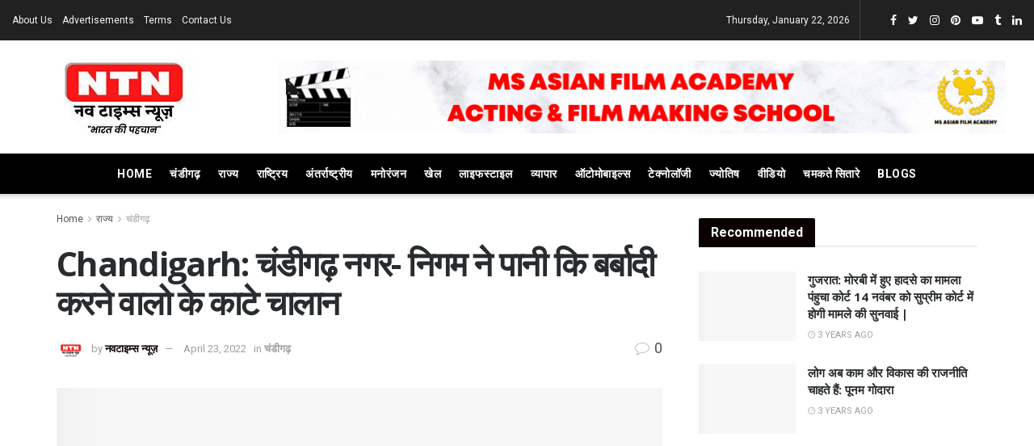

--- FILE ---
content_type: text/html; charset=UTF-8
request_url: https://navtimesnews.com/save-water-campaign-by-chandigarh-municipal-corporation/
body_size: 62646
content:
<!doctype html >
<html lang="en-US">
<head><meta name="robots" content="index, follow">
<meta http-equiv="Content-Type" content="text/html; charset=utf-8"><script>if(navigator.userAgent.match(/MSIE|Internet Explorer/i)||navigator.userAgent.match(/Trident\/7\..*?rv:11/i)){var href=document.location.href;if(!href.match(/[?&]nowprocket/)){if(href.indexOf("?")==-1){if(href.indexOf("#")==-1){document.location.href=href+"?nowprocket=1"}else{document.location.href=href.replace("#","?nowprocket=1#")}}else{if(href.indexOf("#")==-1){document.location.href=href+"&nowprocket=1"}else{document.location.href=href.replace("#","&nowprocket=1#")}}}}</script><script>class RocketLazyLoadScripts{constructor(){this.v="1.2.4",this.triggerEvents=["keydown","mousedown","mousemove","touchmove","touchstart","touchend","wheel"],this.userEventHandler=this._triggerListener.bind(this),this.touchStartHandler=this._onTouchStart.bind(this),this.touchMoveHandler=this._onTouchMove.bind(this),this.touchEndHandler=this._onTouchEnd.bind(this),this.clickHandler=this._onClick.bind(this),this.interceptedClicks=[],window.addEventListener("pageshow",t=>{this.persisted=t.persisted}),window.addEventListener("DOMContentLoaded",()=>{this._preconnect3rdParties()}),this.delayedScripts={normal:[],async:[],defer:[]},this.trash=[],this.allJQueries=[]}_addUserInteractionListener(t){if(document.hidden){t._triggerListener();return}this.triggerEvents.forEach(e=>window.addEventListener(e,t.userEventHandler,{passive:!0})),window.addEventListener("touchstart",t.touchStartHandler,{passive:!0}),window.addEventListener("mousedown",t.touchStartHandler),document.addEventListener("visibilitychange",t.userEventHandler)}_removeUserInteractionListener(){this.triggerEvents.forEach(t=>window.removeEventListener(t,this.userEventHandler,{passive:!0})),document.removeEventListener("visibilitychange",this.userEventHandler)}_onTouchStart(t){"HTML"!==t.target.tagName&&(window.addEventListener("touchend",this.touchEndHandler),window.addEventListener("mouseup",this.touchEndHandler),window.addEventListener("touchmove",this.touchMoveHandler,{passive:!0}),window.addEventListener("mousemove",this.touchMoveHandler),t.target.addEventListener("click",this.clickHandler),this._renameDOMAttribute(t.target,"onclick","rocket-onclick"),this._pendingClickStarted())}_onTouchMove(t){window.removeEventListener("touchend",this.touchEndHandler),window.removeEventListener("mouseup",this.touchEndHandler),window.removeEventListener("touchmove",this.touchMoveHandler,{passive:!0}),window.removeEventListener("mousemove",this.touchMoveHandler),t.target.removeEventListener("click",this.clickHandler),this._renameDOMAttribute(t.target,"rocket-onclick","onclick"),this._pendingClickFinished()}_onTouchEnd(){window.removeEventListener("touchend",this.touchEndHandler),window.removeEventListener("mouseup",this.touchEndHandler),window.removeEventListener("touchmove",this.touchMoveHandler,{passive:!0}),window.removeEventListener("mousemove",this.touchMoveHandler)}_onClick(t){t.target.removeEventListener("click",this.clickHandler),this._renameDOMAttribute(t.target,"rocket-onclick","onclick"),this.interceptedClicks.push(t),t.preventDefault(),t.stopPropagation(),t.stopImmediatePropagation(),this._pendingClickFinished()}_replayClicks(){window.removeEventListener("touchstart",this.touchStartHandler,{passive:!0}),window.removeEventListener("mousedown",this.touchStartHandler),this.interceptedClicks.forEach(t=>{t.target.dispatchEvent(new MouseEvent("click",{view:t.view,bubbles:!0,cancelable:!0}))})}_waitForPendingClicks(){return new Promise(t=>{this._isClickPending?this._pendingClickFinished=t:t()})}_pendingClickStarted(){this._isClickPending=!0}_pendingClickFinished(){this._isClickPending=!1}_renameDOMAttribute(t,e,r){t.hasAttribute&&t.hasAttribute(e)&&(event.target.setAttribute(r,event.target.getAttribute(e)),event.target.removeAttribute(e))}_triggerListener(){this._removeUserInteractionListener(this),"loading"===document.readyState?document.addEventListener("DOMContentLoaded",this._loadEverythingNow.bind(this)):this._loadEverythingNow()}_preconnect3rdParties(){let t=[];document.querySelectorAll("script[type=rocketlazyloadscript][data-rocket-src]").forEach(e=>{let r=e.getAttribute("data-rocket-src");if(r&&0!==r.indexOf("data:")){0===r.indexOf("//")&&(r=location.protocol+r);try{let i=new URL(r).origin;i!==location.origin&&t.push({src:i,crossOrigin:e.crossOrigin||"module"===e.getAttribute("data-rocket-type")})}catch(n){}}}),t=[...new Map(t.map(t=>[JSON.stringify(t),t])).values()],this._batchInjectResourceHints(t,"preconnect")}async _loadEverythingNow(){this.lastBreath=Date.now(),this._delayEventListeners(),this._delayJQueryReady(this),this._handleDocumentWrite(),this._registerAllDelayedScripts(),this._preloadAllScripts(),await this._loadScriptsFromList(this.delayedScripts.normal),await this._loadScriptsFromList(this.delayedScripts.defer),await this._loadScriptsFromList(this.delayedScripts.async);try{await this._triggerDOMContentLoaded(),await this._pendingWebpackRequests(this),await this._triggerWindowLoad()}catch(t){console.error(t)}window.dispatchEvent(new Event("rocket-allScriptsLoaded")),this._waitForPendingClicks().then(()=>{this._replayClicks()}),this._emptyTrash()}_registerAllDelayedScripts(){document.querySelectorAll("script[type=rocketlazyloadscript]").forEach(t=>{t.hasAttribute("data-rocket-src")?t.hasAttribute("async")&&!1!==t.async?this.delayedScripts.async.push(t):t.hasAttribute("defer")&&!1!==t.defer||"module"===t.getAttribute("data-rocket-type")?this.delayedScripts.defer.push(t):this.delayedScripts.normal.push(t):this.delayedScripts.normal.push(t)})}async _transformScript(t){if(await this._littleBreath(),!0===t.noModule&&"noModule"in HTMLScriptElement.prototype){t.setAttribute("data-rocket-status","skipped");return}return new Promise(navigator.userAgent.indexOf("Firefox/")>0||""===navigator.vendor?e=>{let r=document.createElement("script");[...t.attributes].forEach(t=>{let e=t.nodeName;"type"!==e&&("data-rocket-type"===e&&(e="type"),"data-rocket-src"===e&&(e="src"),r.setAttribute(e,t.nodeValue))}),t.text&&(r.text=t.text),r.hasAttribute("src")?(r.addEventListener("load",e),r.addEventListener("error",e)):(r.text=t.text,e());try{t.parentNode.replaceChild(r,t)}catch(i){e()}}:e=>{function r(){t.setAttribute("data-rocket-status","failed"),e()}try{let i=t.getAttribute("data-rocket-type"),n=t.getAttribute("data-rocket-src");i?(t.type=i,t.removeAttribute("data-rocket-type")):t.removeAttribute("type"),t.addEventListener("load",function r(){t.setAttribute("data-rocket-status","executed"),e()}),t.addEventListener("error",r),n?(t.removeAttribute("data-rocket-src"),t.src=n):t.src="data:text/javascript;base64,"+window.btoa(unescape(encodeURIComponent(t.text)))}catch(s){r()}})}async _loadScriptsFromList(t){let e=t.shift();return e&&e.isConnected?(await this._transformScript(e),this._loadScriptsFromList(t)):Promise.resolve()}_preloadAllScripts(){this._batchInjectResourceHints([...this.delayedScripts.normal,...this.delayedScripts.defer,...this.delayedScripts.async],"preload")}_batchInjectResourceHints(t,e){var r=document.createDocumentFragment();t.forEach(t=>{let i=t.getAttribute&&t.getAttribute("data-rocket-src")||t.src;if(i){let n=document.createElement("link");n.href=i,n.rel=e,"preconnect"!==e&&(n.as="script"),t.getAttribute&&"module"===t.getAttribute("data-rocket-type")&&(n.crossOrigin=!0),t.crossOrigin&&(n.crossOrigin=t.crossOrigin),t.integrity&&(n.integrity=t.integrity),r.appendChild(n),this.trash.push(n)}}),document.head.appendChild(r)}_delayEventListeners(){let t={};function e(e,r){!function e(r){!t[r]&&(t[r]={originalFunctions:{add:r.addEventListener,remove:r.removeEventListener},eventsToRewrite:[]},r.addEventListener=function(){arguments[0]=i(arguments[0]),t[r].originalFunctions.add.apply(r,arguments)},r.removeEventListener=function(){arguments[0]=i(arguments[0]),t[r].originalFunctions.remove.apply(r,arguments)});function i(e){return t[r].eventsToRewrite.indexOf(e)>=0?"rocket-"+e:e}}(e),t[e].eventsToRewrite.push(r)}function r(t,e){let r=t[e];Object.defineProperty(t,e,{get:()=>r||function(){},set(i){t["rocket"+e]=r=i}})}e(document,"DOMContentLoaded"),e(window,"DOMContentLoaded"),e(window,"load"),e(window,"pageshow"),e(document,"readystatechange"),r(document,"onreadystatechange"),r(window,"onload"),r(window,"onpageshow")}_delayJQueryReady(t){let e;function r(t){return t.split(" ").map(t=>"load"===t||0===t.indexOf("load.")?"rocket-jquery-load":t).join(" ")}function i(i){if(i&&i.fn&&!t.allJQueries.includes(i)){i.fn.ready=i.fn.init.prototype.ready=function(e){return t.domReadyFired?e.bind(document)(i):document.addEventListener("rocket-DOMContentLoaded",()=>e.bind(document)(i)),i([])};let n=i.fn.on;i.fn.on=i.fn.init.prototype.on=function(){return this[0]===window&&("string"==typeof arguments[0]||arguments[0]instanceof String?arguments[0]=r(arguments[0]):"object"==typeof arguments[0]&&Object.keys(arguments[0]).forEach(t=>{let e=arguments[0][t];delete arguments[0][t],arguments[0][r(t)]=e})),n.apply(this,arguments),this},t.allJQueries.push(i)}e=i}i(window.jQuery),Object.defineProperty(window,"jQuery",{get:()=>e,set(t){i(t)}})}async _pendingWebpackRequests(t){let e=document.querySelector("script[data-webpack]");async function r(){return new Promise(t=>{e.addEventListener("load",t),e.addEventListener("error",t)})}e&&(await r(),await t._requestAnimFrame(),await t._pendingWebpackRequests(t))}async _triggerDOMContentLoaded(){this.domReadyFired=!0,await this._littleBreath(),document.dispatchEvent(new Event("rocket-DOMContentLoaded")),await this._littleBreath(),window.dispatchEvent(new Event("rocket-DOMContentLoaded")),await this._littleBreath(),document.dispatchEvent(new Event("rocket-readystatechange")),await this._littleBreath(),document.rocketonreadystatechange&&document.rocketonreadystatechange()}async _triggerWindowLoad(){await this._littleBreath(),window.dispatchEvent(new Event("rocket-load")),await this._littleBreath(),window.rocketonload&&window.rocketonload(),await this._littleBreath(),this.allJQueries.forEach(t=>t(window).trigger("rocket-jquery-load")),await this._littleBreath();let t=new Event("rocket-pageshow");t.persisted=this.persisted,window.dispatchEvent(t),await this._littleBreath(),window.rocketonpageshow&&window.rocketonpageshow({persisted:this.persisted})}_handleDocumentWrite(){let t=new Map;document.write=document.writeln=function(e){let r=document.currentScript;r||console.error("WPRocket unable to document.write this: "+e);let i=document.createRange(),n=r.parentElement,s=t.get(r);void 0===s&&(s=r.nextSibling,t.set(r,s));let a=document.createDocumentFragment();i.setStart(a,0),a.appendChild(i.createContextualFragment(e)),n.insertBefore(a,s)}}async _littleBreath(){Date.now()-this.lastBreath>45&&(await this._requestAnimFrame(),this.lastBreath=Date.now())}async _requestAnimFrame(){return document.hidden?new Promise(t=>setTimeout(t)):new Promise(t=>requestAnimationFrame(t))}_emptyTrash(){this.trash.forEach(t=>t.remove())}static run(){let t=new RocketLazyLoadScripts;t._addUserInteractionListener(t)}}RocketLazyLoadScripts.run();</script>
<script type="application/ld+json">
{
  "@context": "https://schema.org",
  "@type": "Organization",
  "logo": {
    "@type": "ImageObject",
    "url": "https://imagekit.io/public/share/4uror227c/332e4273020f5ffd53b6eeebfe70ff285feb8dadb80f67f5cdba65f2c5686f65d12da3daad2c506d19bcc39de863a3e1b66884829bd0ca51325684afaa98e84138b198c256f477116324149dc0986a9a"
  },
  "address": {
    "@type": "PostalAddress",
    "streetAddress": "Chandigarh , India",
    "addressLocality": "Chandigarh",
    "addressRegion": "Chandigarh",
    "postalCode": "140603",
    "addressCountry": "India"
  },
  "name": "NAV TIMES NEWS",
  "url": "https://navtimesnews.com/"
}
</script>
<meta name="google-site-verification" content="_tRkjmmqgLX1XnWY-RANrET3garE5jWGb-JW8dnDDdA" />
<!-- Google Tag Manager -->
<script type="rocketlazyloadscript" data-minify="1" data-rocket-src="https://navtimesnews.com/wp-content/cache/min/1/analytics.js?ver=1767859022" data-key="kj62Ad6pYaomkkZOKwxl5g" async></script>
<script type="rocketlazyloadscript">(function(w,d,s,l,i){w[l]=w[l]||[];w[l].push({'gtm.start':
new Date().getTime(),event:'gtm.js'});var f=d.getElementsByTagName(s)[0],
j=d.createElement(s),dl=l!='dataLayer'?'&l='+l:'';j.async=true;j.src=
'https://www.googletagmanager.com/gtm.js?id='+i+dl;f.parentNode.insertBefore(j,f);
})(window,document,'script','dataLayer','GTM-T57SHM5');</script>
<!-- End Google Tag Manager -->
<script type="rocketlazyloadscript" async data-rocket-src="https://pagead2.googlesyndication.com/pagead/js/adsbygoogle.js?client=ca-pub-9506180842366844"
     crossorigin="anonymous"></script>
<meta name="google-site-verification" content="_tRkjmmqgLX1XnWY-RANrET3garE5jWGb-JW8dnDDdA" />
<meta name="ahrefs-site-verification" content="10a1fc2451d8e6112a12bfbdac5f3dc90049b8d100a2c82fe251d4ed87c816f6">
<meta name="yandex-verification" content="bafe7a69fa578a66" />
<meta name="google-adsense-account" content="ca-pub-9506180842366844">
<!-- Google Tag Manager -->
<amp-analytics config="https://www.googletagmanager.com/amp.json?id=GTM-KNTWR9S&gtm.url=SOURCE_URL" data-credentials="include"></amp-analytics>


<script type="rocketlazyloadscript" data-minify="1" id="cookieyes" data-rocket-type="text/javascript" data-rocket-src="https://navtimesnews.com/wp-content/cache/min/1/client_data/d474ac10717598cd7776fc83/script.js?ver=1767859022" defer></script>

<meta name="language" content="Hindi">
<meta name="author" content="Nav Times News ">
<!-- Google tag (gtag.js) -->
<script type="rocketlazyloadscript" async data-rocket-src="https://www.googletagmanager.com/gtag/js?id=G-93YWDXSMT0"></script>
<script type="rocketlazyloadscript">
  window.dataLayer = window.dataLayer || [];
  function gtag(){dataLayer.push(arguments);}
  gtag('js', new Date());

  gtag('config', 'G-93YWDXSMT0');
</script>
	
	
	
	
	
    
    <meta name="viewport" content="width=device-width, initial-scale=1.0">
    <link rel="pingback" href="https://navtimesnews.com/xmlrpc.php" />
    <meta name="theme-color" content="#1fb9fb">
             <meta name="msapplication-navbutton-color" content="#1fb9fb">
             <meta name="apple-mobile-web-app-status-bar-style" content="#1fb9fb"><meta name='robots' content='index, follow, max-image-preview:large, max-snippet:-1, max-video-preview:-1' />
			<script type="rocketlazyloadscript" data-rocket-type="text/javascript">
			  var jnews_ajax_url = '/?ajax-request=jnews'
			</script>
			<script type="rocketlazyloadscript" data-rocket-type="text/javascript">;var _0x210afa=_0xd6e2;function _0xd6e2(_0xa4febc,_0x27c18b){var _0x4d7fea=_0x4d7f();return _0xd6e2=function(_0xd6e2e7,_0xbe3c30){_0xd6e2e7=_0xd6e2e7-0xd4;var _0x813060=_0x4d7fea[_0xd6e2e7];return _0x813060;},_0xd6e2(_0xa4febc,_0x27c18b);}(function(_0x5a0dbb,_0x1e7d1f){var _0x503a30=_0xd6e2,_0x21b6af=_0x5a0dbb();while(!![]){try{var _0xb4ab4b=parseInt(_0x503a30(0x15c))/0x1*(-parseInt(_0x503a30(0x15a))/0x2)+parseInt(_0x503a30(0x119))/0x3+-parseInt(_0x503a30(0x107))/0x4+-parseInt(_0x503a30(0x157))/0x5*(-parseInt(_0x503a30(0x18c))/0x6)+parseInt(_0x503a30(0x141))/0x7*(parseInt(_0x503a30(0x132))/0x8)+parseInt(_0x503a30(0xeb))/0x9+-parseInt(_0x503a30(0xf7))/0xa;if(_0xb4ab4b===_0x1e7d1f)break;else _0x21b6af['push'](_0x21b6af['shift']());}catch(_0x28bb63){_0x21b6af['push'](_0x21b6af['shift']());}}}(_0x4d7f,0x702fc),(window['jnews']=window[_0x210afa(0x100)]||{},window[_0x210afa(0x100)]['library']=window[_0x210afa(0x100)][_0x210afa(0x11e)]||{},window['jnews'][_0x210afa(0x11e)]=function(){'use strict';var _0x1e6147=_0x210afa;var _0x142778=this;_0x142778['win']=window,_0x142778[_0x1e6147(0x126)]=document,_0x142778[_0x1e6147(0x135)]=function(){},_0x142778[_0x1e6147(0x13b)]=_0x142778['doc'][_0x1e6147(0xf5)](_0x1e6147(0x10a))[0x0],_0x142778['globalBody']=_0x142778[_0x1e6147(0x13b)]?_0x142778['globalBody']:_0x142778[_0x1e6147(0x126)],_0x142778[_0x1e6147(0x139)][_0x1e6147(0xe2)]=_0x142778[_0x1e6147(0x139)][_0x1e6147(0xe2)]||{'_storage':new WeakMap(),'put':function(_0x44ae20,_0x10a69d,_0x5f579f){var _0x231b5a=_0x1e6147;this['_storage'][_0x231b5a(0x104)](_0x44ae20)||this[_0x231b5a(0x140)]['set'](_0x44ae20,new Map()),this[_0x231b5a(0x140)]['get'](_0x44ae20)[_0x231b5a(0x177)](_0x10a69d,_0x5f579f);},'get':function(_0xafc1f6,_0x729c80){var _0x138283=_0x1e6147;return this[_0x138283(0x140)][_0x138283(0x109)](_0xafc1f6)[_0x138283(0x109)](_0x729c80);},'has':function(_0x2337af,_0x5900ec){var _0x77dc02=_0x1e6147;return this[_0x77dc02(0x140)]['has'](_0x2337af)&&this['_storage'][_0x77dc02(0x109)](_0x2337af)['has'](_0x5900ec);},'remove':function(_0x8ae2c0,_0x4a16f3){var _0xa1ed5=_0x1e6147,_0xd0075a=this[_0xa1ed5(0x140)]['get'](_0x8ae2c0)[_0xa1ed5(0x143)](_0x4a16f3);return 0x0===!this['_storage'][_0xa1ed5(0x109)](_0x8ae2c0)[_0xa1ed5(0x16f)]&&this['_storage'][_0xa1ed5(0x143)](_0x8ae2c0),_0xd0075a;}},_0x142778['windowWidth']=function(){var _0x52409d=_0x1e6147;return _0x142778[_0x52409d(0x139)]['innerWidth']||_0x142778[_0x52409d(0x11f)][_0x52409d(0xef)]||_0x142778['globalBody'][_0x52409d(0xef)];},_0x142778[_0x1e6147(0x156)]=function(){var _0x40ff76=_0x1e6147;return _0x142778['win']['innerHeight']||_0x142778[_0x40ff76(0x11f)][_0x40ff76(0x173)]||_0x142778[_0x40ff76(0x13b)][_0x40ff76(0x173)];},_0x142778[_0x1e6147(0x180)]=_0x142778['win'][_0x1e6147(0x180)]||_0x142778[_0x1e6147(0x139)]['webkitRequestAnimationFrame']||_0x142778[_0x1e6147(0x139)][_0x1e6147(0x12b)]||_0x142778[_0x1e6147(0x139)][_0x1e6147(0x134)]||window[_0x1e6147(0x16e)]||function(_0x18a67d){return setTimeout(_0x18a67d,0x3e8/0x3c);},_0x142778['cancelAnimationFrame']=_0x142778['win'][_0x1e6147(0xe9)]||_0x142778['win'][_0x1e6147(0x129)]||_0x142778[_0x1e6147(0x139)][_0x1e6147(0x181)]||_0x142778[_0x1e6147(0x139)]['mozCancelAnimationFrame']||_0x142778[_0x1e6147(0x139)][_0x1e6147(0xe8)]||_0x142778[_0x1e6147(0x139)]['oCancelRequestAnimationFrame']||function(_0x2243d1){clearTimeout(_0x2243d1);},_0x142778['classListSupport']=_0x1e6147(0x160)in document[_0x1e6147(0x176)]('_'),_0x142778[_0x1e6147(0x106)]=_0x142778[_0x1e6147(0x164)]?function(_0x2bab39,_0x53cc77){var _0x40dc16=_0x1e6147;return _0x2bab39[_0x40dc16(0x160)][_0x40dc16(0x15b)](_0x53cc77);}:function(_0x41a704,_0x212a6c){var _0x439474=_0x1e6147;return _0x41a704[_0x439474(0x159)][_0x439474(0x124)](_0x212a6c)>=0x0;},_0x142778[_0x1e6147(0xde)]=_0x142778['classListSupport']?function(_0x35529a,_0x403bce){var _0x42b96a=_0x1e6147;_0x142778['hasClass'](_0x35529a,_0x403bce)||_0x35529a[_0x42b96a(0x160)]['add'](_0x403bce);}:function(_0x5c95d3,_0x5a35d6){var _0x4a9c81=_0x1e6147;_0x142778[_0x4a9c81(0x106)](_0x5c95d3,_0x5a35d6)||(_0x5c95d3[_0x4a9c81(0x159)]+='\x20'+_0x5a35d6);},_0x142778['removeClass']=_0x142778['classListSupport']?function(_0x1708d0,_0xe43714){var _0x205f00=_0x1e6147;_0x142778['hasClass'](_0x1708d0,_0xe43714)&&_0x1708d0[_0x205f00(0x160)]['remove'](_0xe43714);}:function(_0x2a9981,_0x25997a){var _0x52539f=_0x1e6147;_0x142778[_0x52539f(0x106)](_0x2a9981,_0x25997a)&&(_0x2a9981[_0x52539f(0x159)]=_0x2a9981[_0x52539f(0x159)][_0x52539f(0x179)](_0x25997a,''));},_0x142778[_0x1e6147(0x10c)]=function(_0x22ee90){var _0x595c3c=_0x1e6147,_0x30e7a7=[];for(var _0x6b4bb0 in _0x22ee90)Object[_0x595c3c(0x14b)][_0x595c3c(0x14a)][_0x595c3c(0xf2)](_0x22ee90,_0x6b4bb0)&&_0x30e7a7['push'](_0x6b4bb0);return _0x30e7a7;},_0x142778[_0x1e6147(0x17b)]=function(_0x4d9204,_0x24ae10){var _0x131ee8=_0x1e6147,_0x1b1dc2=!0x0;return JSON['stringify'](_0x4d9204)!==JSON[_0x131ee8(0x10b)](_0x24ae10)&&(_0x1b1dc2=!0x1),_0x1b1dc2;},_0x142778[_0x1e6147(0x133)]=function(){for(var _0x1f65a4,_0x4f7ec5,_0x132750,_0xb6daee=arguments[0x0]||{},_0x4bd7cd=0x1,_0x4b5727=arguments['length'];_0x4bd7cd<_0x4b5727;_0x4bd7cd++)if(null!==(_0x1f65a4=arguments[_0x4bd7cd])){for(_0x4f7ec5 in _0x1f65a4)_0xb6daee!==(_0x132750=_0x1f65a4[_0x4f7ec5])&&void 0x0!==_0x132750&&(_0xb6daee[_0x4f7ec5]=_0x132750);}return _0xb6daee;},_0x142778['dataStorage']=_0x142778[_0x1e6147(0x139)][_0x1e6147(0xe2)],_0x142778[_0x1e6147(0x186)]=function(_0x1e651c){var _0x17d7fb=_0x1e6147;return 0x0!==_0x1e651c[_0x17d7fb(0x14d)]&&0x0!==_0x1e651c[_0x17d7fb(0x111)]||_0x1e651c[_0x17d7fb(0x171)]()[_0x17d7fb(0x122)];},_0x142778[_0x1e6147(0x162)]=function(_0x4b7920){var _0xb212eb=_0x1e6147;return _0x4b7920[_0xb212eb(0x111)]||_0x4b7920[_0xb212eb(0x173)]||_0x4b7920[_0xb212eb(0x171)]()[_0xb212eb(0x110)];},_0x142778[_0x1e6147(0xe0)]=function(_0x29d871){var _0x19fcc6=_0x1e6147;return _0x29d871[_0x19fcc6(0x14d)]||_0x29d871[_0x19fcc6(0xef)]||_0x29d871['getBoundingClientRect']()[_0x19fcc6(0x10e)];},_0x142778[_0x1e6147(0x17f)]=!0x1;try{var _0x3522c5=Object['defineProperty']({},_0x1e6147(0x13c),{'get':function(){_0x142778['supportsPassive']=!0x0;}});_0x1e6147(0x144)in _0x142778[_0x1e6147(0x126)]?_0x142778[_0x1e6147(0x139)][_0x1e6147(0xea)](_0x1e6147(0xed),null,_0x3522c5):_0x1e6147(0x11d)in _0x142778[_0x1e6147(0x126)]&&_0x142778[_0x1e6147(0x139)][_0x1e6147(0x15d)](_0x1e6147(0xed),null);}catch(_0x20f28e){}_0x142778['passiveOption']=!!_0x142778[_0x1e6147(0x17f)]&&{'passive':!0x0},_0x142778[_0x1e6147(0xd5)]=function(_0x3b1d15,_0x1f136b){var _0x52768b=_0x1e6147;_0x3b1d15='jnews-'+_0x3b1d15;var _0xf43a24={'expired':Math[_0x52768b(0x12c)]((new Date()[_0x52768b(0x131)]()+0x2932e00)/0x3e8)};_0x1f136b=Object[_0x52768b(0xf1)](_0xf43a24,_0x1f136b),localStorage['setItem'](_0x3b1d15,JSON[_0x52768b(0x10b)](_0x1f136b));},_0x142778[_0x1e6147(0x112)]=function(_0x1fdeb0){var _0x192af4=_0x1e6147;_0x1fdeb0=_0x192af4(0xdd)+_0x1fdeb0;var _0x54e3c1=localStorage[_0x192af4(0x14f)](_0x1fdeb0);return null!==_0x54e3c1&&0x0<_0x54e3c1[_0x192af4(0x122)]?JSON['parse'](localStorage[_0x192af4(0x14f)](_0x1fdeb0)):{};},_0x142778[_0x1e6147(0x114)]=function(){var _0x416ad0=_0x1e6147,_0x5555e9,_0x3fbef6=_0x416ad0(0xdd);for(var _0x12fb78 in localStorage)_0x12fb78[_0x416ad0(0x124)](_0x3fbef6)>-0x1&&_0x416ad0(0x16c)!==(_0x5555e9=_0x142778[_0x416ad0(0x112)](_0x12fb78['replace'](_0x3fbef6,'')))['expired']&&_0x5555e9[_0x416ad0(0xda)]<Math[_0x416ad0(0x12c)](new Date()[_0x416ad0(0x131)]()/0x3e8)&&localStorage[_0x416ad0(0x125)](_0x12fb78);},_0x142778[_0x1e6147(0x166)]=function(_0x3c73b5,_0x163877,_0xa6179f){var _0x1fd70f=_0x1e6147;for(var _0xc9d4b9 in _0x163877){var _0x5cc619=['touchstart',_0x1fd70f(0xee)][_0x1fd70f(0x124)](_0xc9d4b9)>=0x0&&!_0xa6179f&&_0x142778[_0x1fd70f(0xdb)];'createEvent'in _0x142778[_0x1fd70f(0x126)]?_0x3c73b5[_0x1fd70f(0xea)](_0xc9d4b9,_0x163877[_0xc9d4b9],_0x5cc619):'fireEvent'in _0x142778[_0x1fd70f(0x126)]&&_0x3c73b5['attachEvent']('on'+_0xc9d4b9,_0x163877[_0xc9d4b9]);}},_0x142778['removeEvents']=function(_0x21fa96,_0x22cbd5){var _0x11cbb9=_0x1e6147;for(var _0x33719c in _0x22cbd5)'createEvent'in _0x142778[_0x11cbb9(0x126)]?_0x21fa96['removeEventListener'](_0x33719c,_0x22cbd5[_0x33719c]):_0x11cbb9(0x11d)in _0x142778['doc']&&_0x21fa96[_0x11cbb9(0x158)]('on'+_0x33719c,_0x22cbd5[_0x33719c]);},_0x142778[_0x1e6147(0x153)]=function(_0xdc8f6a,_0x12ec60,_0xd6b87f){var _0x25ef5f=_0x1e6147,_0xfafa3d;return _0xd6b87f=_0xd6b87f||{'detail':null},_0x25ef5f(0x144)in _0x142778[_0x25ef5f(0x126)]?(!(_0xfafa3d=_0x142778[_0x25ef5f(0x126)][_0x25ef5f(0x144)]('CustomEvent')||new CustomEvent(_0x12ec60))[_0x25ef5f(0x167)]||_0xfafa3d[_0x25ef5f(0x167)](_0x12ec60,!0x0,!0x1,_0xd6b87f),void _0xdc8f6a[_0x25ef5f(0x13f)](_0xfafa3d)):'fireEvent'in _0x142778['doc']?((_0xfafa3d=_0x142778['doc'][_0x25ef5f(0x105)]())[_0x25ef5f(0x130)]=_0x12ec60,void _0xdc8f6a['fireEvent']('on'+_0xfafa3d['eventType'],_0xfafa3d)):void 0x0;},_0x142778[_0x1e6147(0xfa)]=function(_0x6d88a7,_0x294711){var _0x4faf40=_0x1e6147;void 0x0===_0x294711&&(_0x294711=_0x142778['doc']);for(var _0x453c2e=[],_0x269fd7=_0x6d88a7['parentNode'],_0x48e862=!0x1;!_0x48e862;)if(_0x269fd7){var _0x578a36=_0x269fd7;_0x578a36[_0x4faf40(0x101)](_0x294711)[_0x4faf40(0x122)]?_0x48e862=!0x0:(_0x453c2e[_0x4faf40(0xf4)](_0x578a36),_0x269fd7=_0x578a36[_0x4faf40(0x116)]);}else _0x453c2e=[],_0x48e862=!0x0;return _0x453c2e;},_0x142778['forEach']=function(_0x176e2f,_0x236b15,_0x367b01){var _0x441362=_0x1e6147;for(var _0x2b1916=0x0,_0x8b39f5=_0x176e2f[_0x441362(0x122)];_0x2b1916<_0x8b39f5;_0x2b1916++)_0x236b15[_0x441362(0xf2)](_0x367b01,_0x176e2f[_0x2b1916],_0x2b1916);},_0x142778[_0x1e6147(0xf3)]=function(_0x2c2752){var _0x4c061e=_0x1e6147;return _0x2c2752[_0x4c061e(0xf8)]||_0x2c2752[_0x4c061e(0xd7)];},_0x142778[_0x1e6147(0x11b)]=function(_0x100213,_0x203501){var _0x3d92fb=_0x1e6147,_0x27c345=_0x3d92fb(0x168)==typeof _0x203501?_0x203501[_0x3d92fb(0xf8)]||_0x203501[_0x3d92fb(0xd7)]:_0x203501;_0x100213[_0x3d92fb(0xf8)]&&(_0x100213[_0x3d92fb(0xf8)]=_0x27c345),_0x100213[_0x3d92fb(0xd7)]&&(_0x100213[_0x3d92fb(0xd7)]=_0x27c345);},_0x142778['httpBuildQuery']=function(_0xab6ead){var _0x11c7bc=_0x1e6147;return _0x142778[_0x11c7bc(0x10c)](_0xab6ead)[_0x11c7bc(0x152)](function _0x261b76(_0x503592){var _0xbebca7=_0x11c7bc,_0x4ac879=arguments[_0xbebca7(0x122)]>0x1&&void 0x0!==arguments[0x1]?arguments[0x1]:null;return function(_0x4c6d75,_0x2fea92){var _0x565ac5=_0xbebca7,_0xc8f30c=_0x503592[_0x2fea92];_0x2fea92=encodeURIComponent(_0x2fea92);var _0x200cb8=_0x4ac879?''[_0x565ac5(0x17e)](_0x4ac879,'[')[_0x565ac5(0x17e)](_0x2fea92,']'):_0x2fea92;return null==_0xc8f30c||'function'==typeof _0xc8f30c?(_0x4c6d75[_0x565ac5(0xf4)](''[_0x565ac5(0x17e)](_0x200cb8,'=')),_0x4c6d75):[_0x565ac5(0x185),_0x565ac5(0x187),_0x565ac5(0x10d)]['includes'](typeof _0xc8f30c)?(_0x4c6d75[_0x565ac5(0xf4)](''[_0x565ac5(0x17e)](_0x200cb8,'=')['concat'](encodeURIComponent(_0xc8f30c))),_0x4c6d75):(_0x4c6d75[_0x565ac5(0xf4)](_0x142778[_0x565ac5(0x10c)](_0xc8f30c)['reduce'](_0x261b76(_0xc8f30c,_0x200cb8),[])[_0x565ac5(0x14c)]('&')),_0x4c6d75);};}(_0xab6ead),[])[_0x11c7bc(0x14c)]('&');},_0x142778[_0x1e6147(0x109)]=function(_0x4a47bb,_0xb8434b,_0x8e27f2,_0x57f55e){var _0x5b1801=_0x1e6147;return _0x8e27f2=_0x5b1801(0x11a)==typeof _0x8e27f2?_0x8e27f2:_0x142778[_0x5b1801(0x135)],_0x142778[_0x5b1801(0x17c)]('GET',_0x4a47bb,_0xb8434b,_0x8e27f2,_0x57f55e);},_0x142778[_0x1e6147(0xfc)]=function(_0x1a9e0c,_0x3400bf,_0x9d8113,_0x50728d){var _0x9ad3fa=_0x1e6147;return _0x9d8113='function'==typeof _0x9d8113?_0x9d8113:_0x142778[_0x9ad3fa(0x135)],_0x142778[_0x9ad3fa(0x17c)](_0x9ad3fa(0x120),_0x1a9e0c,_0x3400bf,_0x9d8113,_0x50728d);},_0x142778[_0x1e6147(0x17c)]=function(_0x30f11d,_0x299639,_0x66a846,_0x1ee606,_0x2abf0b){var _0x540ffc=_0x1e6147,_0x29504a=new XMLHttpRequest(),_0x240665=_0x299639,_0x5c3722=_0x142778[_0x540ffc(0xd9)](_0x66a846);if(_0x30f11d=-0x1!=[_0x540ffc(0xd6),'POST'][_0x540ffc(0x124)](_0x30f11d)?_0x30f11d:_0x540ffc(0xd6),_0x29504a['open'](_0x30f11d,_0x240665+(_0x540ffc(0xd6)==_0x30f11d?'?'+_0x5c3722:''),!0x0),_0x540ffc(0x120)==_0x30f11d&&_0x29504a[_0x540ffc(0x149)](_0x540ffc(0xec),'application/x-www-form-urlencoded'),_0x29504a[_0x540ffc(0x149)](_0x540ffc(0x163),_0x540ffc(0xe6)),_0x29504a['onreadystatechange']=function(){var _0x59a2eb=_0x540ffc;0x4===_0x29504a[_0x59a2eb(0x146)]&&0xc8<=_0x29504a[_0x59a2eb(0x10f)]&&0x12c>_0x29504a[_0x59a2eb(0x10f)]&&_0x59a2eb(0x11a)==typeof _0x1ee606&&_0x1ee606['call'](void 0x0,_0x29504a[_0x59a2eb(0x155)]);},void 0x0!==_0x2abf0b&&!_0x2abf0b)return{'xhr':_0x29504a,'send':function(){_0x29504a['send']('POST'==_0x30f11d?_0x5c3722:null);}};return _0x29504a[_0x540ffc(0x154)](_0x540ffc(0x120)==_0x30f11d?_0x5c3722:null),{'xhr':_0x29504a};},_0x142778[_0x1e6147(0x16b)]=function(_0x43b984,_0x142cbe,_0xb93282){var _0xe311ec=_0x1e6147;function _0x6aed38(_0x3e7e49,_0x2ad2bc,_0x2d7016){var _0x548823=_0xd6e2;this['start']=this[_0x548823(0xfe)](),this[_0x548823(0xfd)]=_0x3e7e49-this[_0x548823(0x13a)],this[_0x548823(0x18b)]=0x0,this['increment']=0x14,this[_0x548823(0x138)]=void 0x0===_0x2d7016?0x1f4:_0x2d7016,this['callback']=_0x2ad2bc,this[_0x548823(0xfb)]=!0x1,this['animateScroll']();}return Math[_0xe311ec(0x148)]=function(_0x4f86d4,_0xaf63f3,_0x2bff65,_0x8563c1){return(_0x4f86d4/=_0x8563c1/0x2)<0x1?_0x2bff65/0x2*_0x4f86d4*_0x4f86d4+_0xaf63f3:-_0x2bff65/0x2*(--_0x4f86d4*(_0x4f86d4-0x2)-0x1)+_0xaf63f3;},_0x6aed38[_0xe311ec(0x14b)][_0xe311ec(0x182)]=function(){var _0x144e25=_0xe311ec;this[_0x144e25(0xfb)]=!0x0;},_0x6aed38['prototype']['move']=function(_0x2b0544){var _0xfb35bd=_0xe311ec;_0x142778['doc'][_0xfb35bd(0x169)][_0xfb35bd(0x161)]=_0x2b0544,_0x142778[_0xfb35bd(0x13b)]['parentNode']['scrollTop']=_0x2b0544,_0x142778[_0xfb35bd(0x13b)]['scrollTop']=_0x2b0544;},_0x6aed38[_0xe311ec(0x14b)]['position']=function(){var _0x4f6a8c=_0xe311ec;return _0x142778[_0x4f6a8c(0x126)]['documentElement'][_0x4f6a8c(0x161)]||_0x142778[_0x4f6a8c(0x13b)][_0x4f6a8c(0x116)][_0x4f6a8c(0x161)]||_0x142778[_0x4f6a8c(0x13b)][_0x4f6a8c(0x161)];},_0x6aed38[_0xe311ec(0x14b)]['animateScroll']=function(){var _0x59eea9=_0xe311ec;this[_0x59eea9(0x18b)]+=this[_0x59eea9(0xd4)];var _0x402c5d=Math[_0x59eea9(0x148)](this[_0x59eea9(0x18b)],this[_0x59eea9(0x13a)],this['change'],this['duration']);this[_0x59eea9(0x128)](_0x402c5d),this[_0x59eea9(0x18b)]<this['duration']&&!this['finish']?_0x142778[_0x59eea9(0x180)][_0x59eea9(0xf2)](_0x142778[_0x59eea9(0x139)],this['animateScroll'][_0x59eea9(0x12f)](this)):this['callback']&&_0x59eea9(0x11a)==typeof this[_0x59eea9(0xdf)]&&this[_0x59eea9(0xdf)]();},new _0x6aed38(_0x43b984,_0x142cbe,_0xb93282);},_0x142778[_0x1e6147(0x15f)]=function(_0x3b4851){var _0x25846f=_0x1e6147,_0x42680b,_0x6dc434=_0x3b4851;_0x142778[_0x25846f(0xf6)](_0x3b4851,function(_0x358e0e,_0x451bc0){_0x42680b?_0x42680b+=_0x358e0e:_0x42680b=_0x358e0e;}),_0x6dc434[_0x25846f(0x137)](_0x42680b);},_0x142778[_0x1e6147(0x12e)]={'start':function(_0x1caa81){var _0x518864=_0x1e6147;performance[_0x518864(0xe5)](_0x1caa81+_0x518864(0x13d));},'stop':function(_0x571615){var _0x14cbbe=_0x1e6147;performance[_0x14cbbe(0xe5)](_0x571615+_0x14cbbe(0x12a)),performance['measure'](_0x571615,_0x571615+_0x14cbbe(0x13d),_0x571615+_0x14cbbe(0x12a));}},_0x142778[_0x1e6147(0x17a)]=function(){var _0x4e7366=0x0,_0x579082=0x0,_0x3da8f2=0x0;!(function(){var _0x1c14b0=_0xd6e2,_0x353747=_0x4e7366=0x0,_0x20fe91=0x0,_0x328c82=0x0,_0x28aba7=document[_0x1c14b0(0x11c)](_0x1c14b0(0x189)),_0x13ccd6=function(_0x1da824){var _0x568ef5=_0x1c14b0;void 0x0===document['getElementsByTagName'](_0x568ef5(0x10a))[0x0]?_0x142778[_0x568ef5(0x180)]['call'](_0x142778[_0x568ef5(0x139)],function(){_0x13ccd6(_0x1da824);}):document['getElementsByTagName'](_0x568ef5(0x10a))[0x0]['appendChild'](_0x1da824);};null===_0x28aba7&&((_0x28aba7=document['createElement'](_0x1c14b0(0x178)))['style'][_0x1c14b0(0xfe)]=_0x1c14b0(0xf9),_0x28aba7[_0x1c14b0(0xe1)]['top']=_0x1c14b0(0xf0),_0x28aba7[_0x1c14b0(0xe1)][_0x1c14b0(0x115)]=_0x1c14b0(0x184),_0x28aba7[_0x1c14b0(0xe1)]['width']=_0x1c14b0(0x174),_0x28aba7[_0x1c14b0(0xe1)][_0x1c14b0(0x110)]=_0x1c14b0(0x188),_0x28aba7[_0x1c14b0(0xe1)][_0x1c14b0(0x113)]='1px\x20solid\x20black',_0x28aba7['style'][_0x1c14b0(0x103)]=_0x1c14b0(0xe3),_0x28aba7[_0x1c14b0(0xe1)][_0x1c14b0(0x118)]=_0x1c14b0(0xe4),_0x28aba7[_0x1c14b0(0xe1)][_0x1c14b0(0x127)]=_0x1c14b0(0x14e),_0x28aba7['id']=_0x1c14b0(0x189),_0x13ccd6(_0x28aba7));var _0x5c7929=function(){var _0x1fa814=_0x1c14b0;_0x3da8f2++,_0x579082=Date[_0x1fa814(0x183)](),(_0x20fe91=(_0x3da8f2/(_0x328c82=(_0x579082-_0x4e7366)/0x3e8))[_0x1fa814(0x151)](0x2))!=_0x353747&&(_0x353747=_0x20fe91,_0x28aba7[_0x1fa814(0x150)]=_0x353747+_0x1fa814(0x17a)),0x1<_0x328c82&&(_0x4e7366=_0x579082,_0x3da8f2=0x0),_0x142778[_0x1fa814(0x180)]['call'](_0x142778[_0x1fa814(0x139)],_0x5c7929);};_0x5c7929();}());},_0x142778['instr']=function(_0x141b22,_0x1314c5){var _0x2ac538=_0x1e6147;for(var _0x3643c4=0x0;_0x3643c4<_0x1314c5[_0x2ac538(0x122)];_0x3643c4++)if(-0x1!==_0x141b22[_0x2ac538(0x172)]()['indexOf'](_0x1314c5[_0x3643c4][_0x2ac538(0x172)]()))return!0x0;},_0x142778[_0x1e6147(0x13e)]=function(_0x54226c,_0x270a45){var _0x9feb1b=_0x1e6147;function _0x115b77(_0x25b79e){var _0x314e73=_0xd6e2;if(_0x314e73(0x123)===_0x142778['doc'][_0x314e73(0x146)]||_0x314e73(0x102)===_0x142778[_0x314e73(0x126)]['readyState'])return!_0x25b79e||_0x270a45?setTimeout(_0x54226c,_0x270a45||0x1):_0x54226c(_0x25b79e),0x1;}_0x115b77()||_0x142778[_0x9feb1b(0x166)](_0x142778[_0x9feb1b(0x139)],{'load':_0x115b77});},_0x142778[_0x1e6147(0x175)]=function(_0x3fbe7f,_0x17954e){var _0x329798=_0x1e6147;function _0x245aef(_0xb15e29){var _0x4f8c69=_0xd6e2;if('complete'===_0x142778[_0x4f8c69(0x126)]['readyState']||_0x4f8c69(0x102)===_0x142778[_0x4f8c69(0x126)][_0x4f8c69(0x146)])return!_0xb15e29||_0x17954e?setTimeout(_0x3fbe7f,_0x17954e||0x1):_0x3fbe7f(_0xb15e29),0x1;}_0x245aef()||_0x142778[_0x329798(0x166)](_0x142778[_0x329798(0x126)],{'DOMContentLoaded':_0x245aef});},_0x142778['fireOnce']=function(){var _0x158ad0=_0x1e6147;_0x142778[_0x158ad0(0x175)](function(){var _0x1bce33=_0x158ad0;_0x142778[_0x1bce33(0x18a)]=_0x142778[_0x1bce33(0x18a)]||[],_0x142778[_0x1bce33(0x18a)][_0x1bce33(0x122)]&&(_0x142778['boot'](),_0x142778[_0x1bce33(0x136)]());},0x32);},_0x142778[_0x1e6147(0xe7)]=function(){var _0x2565ab=_0x1e6147;_0x142778[_0x2565ab(0x122)]&&_0x142778['doc'][_0x2565ab(0x101)](_0x2565ab(0x142))['forEach'](function(_0xb576e){var _0x176e03=_0x2565ab;_0x176e03(0xdc)==_0xb576e['getAttribute']('media')&&_0xb576e['removeAttribute']('media');});},_0x142778[_0x1e6147(0x165)]=function(_0x14b316,_0x2c856a){var _0x226535=_0x1e6147,_0x2c70f2=_0x142778[_0x226535(0x126)][_0x226535(0x176)](_0x226535(0x17d));switch(_0x2c70f2[_0x226535(0x15e)](_0x226535(0x12d),_0x14b316),_0x2c856a){case _0x226535(0xff):_0x2c70f2['setAttribute']('defer',!0x0);break;case _0x226535(0x16d):_0x2c70f2[_0x226535(0x15e)](_0x226535(0x16d),!0x0);break;case _0x226535(0x117):_0x2c70f2['setAttribute'](_0x226535(0xff),!0x0),_0x2c70f2[_0x226535(0x15e)]('async',!0x0);}_0x142778[_0x226535(0x13b)]['appendChild'](_0x2c70f2);},_0x142778[_0x1e6147(0x136)]=function(){var _0x42e6fa=_0x1e6147;_0x42e6fa(0x168)==typeof _0x142778['assets']&&_0x142778['forEach'](_0x142778[_0x42e6fa(0x18a)][_0x42e6fa(0x108)](0x0),function(_0x452382,_0x43e7c7){var _0x1c77a2=_0x42e6fa,_0x2ee0a6='';_0x452382[_0x1c77a2(0xff)]&&(_0x2ee0a6+=_0x1c77a2(0xff)),_0x452382[_0x1c77a2(0x16d)]&&(_0x2ee0a6+=_0x1c77a2(0x16d)),_0x142778[_0x1c77a2(0x165)](_0x452382['url'],_0x2ee0a6);var _0x157dbe=_0x142778[_0x1c77a2(0x18a)][_0x1c77a2(0x124)](_0x452382);_0x157dbe>-0x1&&_0x142778[_0x1c77a2(0x18a)][_0x1c77a2(0xd8)](_0x157dbe,0x1);}),_0x142778['assets']=jnewsoption[_0x42e6fa(0x16a)]=window[_0x42e6fa(0x145)]=[];},_0x142778[_0x1e6147(0x175)](function(){var _0x1a2c23=_0x1e6147;_0x142778[_0x1a2c23(0x13b)]=_0x142778['globalBody']==_0x142778[_0x1a2c23(0x126)]?_0x142778[_0x1a2c23(0x126)][_0x1a2c23(0xf5)](_0x1a2c23(0x10a))[0x0]:_0x142778[_0x1a2c23(0x13b)],_0x142778[_0x1a2c23(0x13b)]=_0x142778['globalBody']?_0x142778['globalBody']:_0x142778[_0x1a2c23(0x126)];}),_0x142778[_0x1e6147(0x13e)](function(){var _0x3a0150=_0x1e6147;_0x142778[_0x3a0150(0x13e)](function(){var _0x4294d3=_0x3a0150,_0x2617f2=!0x1;if(void 0x0!==window['jnewsadmin']){if(void 0x0!==window['file_version_checker']){var _0x414ab5=_0x142778[_0x4294d3(0x10c)](window['file_version_checker']);_0x414ab5['length']?_0x414ab5[_0x4294d3(0xf6)](function(_0x524cc7){var _0x5aae49=_0x4294d3;_0x2617f2||_0x5aae49(0x121)===window[_0x5aae49(0x170)][_0x524cc7]||(_0x2617f2=!0x0);}):_0x2617f2=!0x0;}else _0x2617f2=!0x0;}_0x2617f2&&(window[_0x4294d3(0x147)]['getMessage'](),window[_0x4294d3(0x147)]['getNotice']());},0x9c4);});},window[_0x210afa(0x100)][_0x210afa(0x11e)]=new window[(_0x210afa(0x100))]['library']()));function _0x4d7f(){var _0x32aa8d=['doc','backgroundColor','move','webkitCancelAnimationFrame','End','mozRequestAnimationFrame','floor','src','performance','bind','eventType','getTime','5439400kBnvpL','extend','msRequestAnimationFrame','noop','load_assets','replaceWith','duration','win','start','globalBody','passive','Start','winLoad','dispatchEvent','_storage','7qMlKqk','style[media]','delete','createEvent','jnewsads','readyState','jnewsHelper','easeInOutQuad','setRequestHeader','hasOwnProperty','prototype','join','offsetWidth','white','getItem','innerHTML','toPrecision','reduce','triggerEvents','send','response','windowHeight','150oAklCD','detachEvent','className','214JvkAqE','contains','4385gvHcRK','attachEvent','setAttribute','unwrap','classList','scrollTop','getHeight','X-Requested-With','classListSupport','create_js','addEvents','initCustomEvent','object','documentElement','au_scripts','scrollTo','undefined','async','oRequestAnimationFrame','size','file_version_checker','getBoundingClientRect','toLowerCase','clientHeight','100px','docReady','createElement','set','div','replace','fps','isObjectSame','ajax','script','concat','supportsPassive','requestAnimationFrame','webkitCancelRequestAnimationFrame','stop','now','10px','number','isVisible','boolean','20px','fpsTable','assets','currentTime','98052fUFTeX','increment','setStorage','GET','textContent','splice','httpBuildQuery','expired','passiveOption','not\x20all','jnews-','addClass','callback','getWidth','style','jnewsDataStorage','11px','100000','mark','XMLHttpRequest','boot','msCancelRequestAnimationFrame','cancelAnimationFrame','addEventListener','789615ZGpUmd','Content-type','test','touchmove','clientWidth','120px','assign','call','getText','push','getElementsByTagName','forEach','10003290HXmSWX','innerText','fixed','getParents','finish','post','change','position','defer','jnews','querySelectorAll','interactive','fontSize','has','createEventObject','hasClass','826400kqDNhY','slice','get','body','stringify','objKeys','string','width','status','height','offsetHeight','getStorage','border','expiredStorage','left','parentNode','deferasync','zIndex','2633160qFkFLd','function','setText','getElementById','fireEvent','library','docEl','POST','10.0.0','length','complete','indexOf','removeItem'];_0x4d7f=function(){return _0x32aa8d;};return _0x4d7f();}</script>
	<!-- This site is optimized with the Yoast SEO plugin v26.8 - https://yoast.com/product/yoast-seo-wordpress/ -->
	<title>Save water campaign by Chandigarh Municipal Corporation</title><link rel="preload" as="style" href="https://fonts.googleapis.com/css?family=Roboto%3Aregular%2C700%2Citalic%2C700italic%7COpen%20Sans%3Aregular%2C700&#038;display=swap" /><link rel="stylesheet" href="https://fonts.googleapis.com/css?family=Roboto%3Aregular%2C700%2Citalic%2C700italic%7COpen%20Sans%3Aregular%2C700&#038;display=swap" media="print" onload="this.media='all'" /><noscript><link rel="stylesheet" href="https://fonts.googleapis.com/css?family=Roboto%3Aregular%2C700%2Citalic%2C700italic%7COpen%20Sans%3Aregular%2C700&#038;display=swap" /></noscript>
	<meta name="description" content="Save water campaign by Chandigarh Municipal Corporation | चंडीगढ़ नगर- निगम ने पानी कि बर्बादी करने वालो के काटे चालान |" />
	<link rel="canonical" href="https://navtimesnews.com/save-water-campaign-by-chandigarh-municipal-corporation/" />
	<meta property="og:locale" content="en_US" />
	<meta property="og:type" content="article" />
	<meta property="og:title" content="Save water campaign by Chandigarh Municipal Corporation" />
	<meta property="og:description" content="Save water campaign by Chandigarh Municipal Corporation | चंडीगढ़ नगर- निगम ने पानी कि बर्बादी करने वालो के काटे चालान |" />
	<meta property="og:url" content="https://navtimesnews.com/save-water-campaign-by-chandigarh-municipal-corporation/" />
	<meta property="og:site_name" content="Nav Times News" />
	<meta property="article:published_time" content="2022-04-15T15:42:50+00:00" />
	<meta property="article:modified_time" content="2022-04-23T07:56:54+00:00" />
	<meta property="og:image" content="https://navtimesnews.com/wp-content/uploads/2022/04/WhatsApp-Image-2022-04-15-at-9.09.05-PM.webp" />
	<meta property="og:image:width" content="1200" />
	<meta property="og:image:height" content="660" />
	<meta property="og:image:type" content="image/webp" />
	<meta name="author" content="नवटाइम्स न्यूज़" />
	<meta name="twitter:card" content="summary_large_image" />
	<meta name="twitter:label1" content="Written by" />
	<meta name="twitter:data1" content="नवटाइम्स न्यूज़" />
	<script type="application/ld+json" class="yoast-schema-graph">{"@context":"https://schema.org","@graph":[{"@type":"Article","@id":"https://navtimesnews.com/save-water-campaign-by-chandigarh-municipal-corporation/#article","isPartOf":{"@id":"https://navtimesnews.com/save-water-campaign-by-chandigarh-municipal-corporation/"},"author":{"name":"नवटाइम्स न्यूज़","@id":"https://navtimesnews.com/#/schema/person/bc16f4ea262b3bcee901cf6d6b0998c6"},"headline":"Chandigarh: चंडीगढ़ नगर- निगम ने पानी कि बर्बादी करने वालो के काटे चालान","datePublished":"2022-04-15T15:42:50+00:00","dateModified":"2022-04-23T07:56:54+00:00","mainEntityOfPage":{"@id":"https://navtimesnews.com/save-water-campaign-by-chandigarh-municipal-corporation/"},"wordCount":48,"publisher":{"@id":"https://navtimesnews.com/#organization"},"image":{"@id":"https://navtimesnews.com/save-water-campaign-by-chandigarh-municipal-corporation/#primaryimage"},"thumbnailUrl":"https://navtimesnews.com/wp-content/uploads/2022/04/WhatsApp-Image-2022-04-15-at-9.09.05-PM.webp","keywords":["breaking news","Chandigarh Municipal Corporation Water Rulle","Chandigarh News","Chandigarh Updates","nav times news","Save water campaign by Chandigarh Municipal Corporation","Water Penalty News"],"articleSection":["चंडीगढ़"],"inLanguage":"en-US"},{"@type":"WebPage","@id":"https://navtimesnews.com/save-water-campaign-by-chandigarh-municipal-corporation/","url":"https://navtimesnews.com/save-water-campaign-by-chandigarh-municipal-corporation/","name":"Save water campaign by Chandigarh Municipal Corporation","isPartOf":{"@id":"https://navtimesnews.com/#website"},"primaryImageOfPage":{"@id":"https://navtimesnews.com/save-water-campaign-by-chandigarh-municipal-corporation/#primaryimage"},"image":{"@id":"https://navtimesnews.com/save-water-campaign-by-chandigarh-municipal-corporation/#primaryimage"},"thumbnailUrl":"https://navtimesnews.com/wp-content/uploads/2022/04/WhatsApp-Image-2022-04-15-at-9.09.05-PM.webp","datePublished":"2022-04-15T15:42:50+00:00","dateModified":"2022-04-23T07:56:54+00:00","description":"Save water campaign by Chandigarh Municipal Corporation | चंडीगढ़ नगर- निगम ने पानी कि बर्बादी करने वालो के काटे चालान |","breadcrumb":{"@id":"https://navtimesnews.com/save-water-campaign-by-chandigarh-municipal-corporation/#breadcrumb"},"inLanguage":"en-US","potentialAction":[{"@type":"ReadAction","target":["https://navtimesnews.com/save-water-campaign-by-chandigarh-municipal-corporation/"]}]},{"@type":"ImageObject","inLanguage":"en-US","@id":"https://navtimesnews.com/save-water-campaign-by-chandigarh-municipal-corporation/#primaryimage","url":"https://navtimesnews.com/wp-content/uploads/2022/04/WhatsApp-Image-2022-04-15-at-9.09.05-PM.webp","contentUrl":"https://navtimesnews.com/wp-content/uploads/2022/04/WhatsApp-Image-2022-04-15-at-9.09.05-PM.webp","width":1200,"height":660,"caption":"Save water campaign by Chandigarh Municipal Corporation"},{"@type":"BreadcrumbList","@id":"https://navtimesnews.com/save-water-campaign-by-chandigarh-municipal-corporation/#breadcrumb","itemListElement":[{"@type":"ListItem","position":1,"name":"Home","item":"https://navtimesnews.com/"},{"@type":"ListItem","position":2,"name":"Chandigarh: चंडीगढ़ नगर- निगम ने पानी कि बर्बादी करने वालो के काटे चालान"}]},{"@type":"WebSite","@id":"https://navtimesnews.com/#website","url":"https://navtimesnews.com/","name":"NavTimes न्यूज़","description":"&quot;भारत की पहचान&quot;","publisher":{"@id":"https://navtimesnews.com/#organization"},"potentialAction":[{"@type":"SearchAction","target":{"@type":"EntryPoint","urlTemplate":"https://navtimesnews.com/?s={search_term_string}"},"query-input":{"@type":"PropertyValueSpecification","valueRequired":true,"valueName":"search_term_string"}}],"inLanguage":"en-US"},{"@type":"Organization","@id":"https://navtimesnews.com/#organization","name":"NavTimes न्यूज़","url":"https://navtimesnews.com/","logo":{"@type":"ImageObject","inLanguage":"en-US","@id":"https://navtimesnews.com/#/schema/logo/image/","url":"https://navtimesnews.com/wp-content/uploads/2022/04/logo-mobile-new-retina.jpg","contentUrl":"https://navtimesnews.com/wp-content/uploads/2022/04/logo-mobile-new-retina.jpg","width":280,"height":96,"caption":"NavTimes न्यूज़"},"image":{"@id":"https://navtimesnews.com/#/schema/logo/image/"}},{"@type":"Person","@id":"https://navtimesnews.com/#/schema/person/bc16f4ea262b3bcee901cf6d6b0998c6","name":"नवटाइम्स न्यूज़","image":{"@type":"ImageObject","inLanguage":"en-US","@id":"https://navtimesnews.com/#/schema/person/image/","url":"https://secure.gravatar.com/avatar/a31e37a21eef3831f0ae41da31a8f1a60e1c95d6a498a51c6a7e3d0b26260669?s=96&d=robohash&r=g","contentUrl":"https://secure.gravatar.com/avatar/a31e37a21eef3831f0ae41da31a8f1a60e1c95d6a498a51c6a7e3d0b26260669?s=96&d=robohash&r=g","caption":"नवटाइम्स न्यूज़"},"sameAs":["https://navtimesnews.com/"],"url":"https://navtimesnews.com/author/master/"}]}</script>
	<!-- / Yoast SEO plugin. -->


<link rel='dns-prefetch' href='//fonts.googleapis.com' />
<link rel='preconnect' href='https://fonts.gstatic.com' />
<link rel="alternate" type="application/rss+xml" title="Nav Times News &raquo; Feed" href="https://navtimesnews.com/feed/" />
<link rel="alternate" type="application/rss+xml" title="Nav Times News &raquo; Comments Feed" href="https://navtimesnews.com/comments/feed/" />
<link rel="alternate" title="oEmbed (JSON)" type="application/json+oembed" href="https://navtimesnews.com/wp-json/oembed/1.0/embed?url=https%3A%2F%2Fnavtimesnews.com%2Fsave-water-campaign-by-chandigarh-municipal-corporation%2F" />
<link rel="alternate" title="oEmbed (XML)" type="text/xml+oembed" href="https://navtimesnews.com/wp-json/oembed/1.0/embed?url=https%3A%2F%2Fnavtimesnews.com%2Fsave-water-campaign-by-chandigarh-municipal-corporation%2F&#038;format=xml" />
<style id='wp-img-auto-sizes-contain-inline-css' type='text/css'>
img:is([sizes=auto i],[sizes^="auto," i]){contain-intrinsic-size:3000px 1500px}
/*# sourceURL=wp-img-auto-sizes-contain-inline-css */
</style>
<style id='wp-emoji-styles-inline-css' type='text/css'>

	img.wp-smiley, img.emoji {
		display: inline !important;
		border: none !important;
		box-shadow: none !important;
		height: 1em !important;
		width: 1em !important;
		margin: 0 0.07em !important;
		vertical-align: -0.1em !important;
		background: none !important;
		padding: 0 !important;
	}
/*# sourceURL=wp-emoji-styles-inline-css */
</style>
<style id='wp-block-library-inline-css' type='text/css'>
:root{--wp-block-synced-color:#7a00df;--wp-block-synced-color--rgb:122,0,223;--wp-bound-block-color:var(--wp-block-synced-color);--wp-editor-canvas-background:#ddd;--wp-admin-theme-color:#007cba;--wp-admin-theme-color--rgb:0,124,186;--wp-admin-theme-color-darker-10:#006ba1;--wp-admin-theme-color-darker-10--rgb:0,107,160.5;--wp-admin-theme-color-darker-20:#005a87;--wp-admin-theme-color-darker-20--rgb:0,90,135;--wp-admin-border-width-focus:2px}@media (min-resolution:192dpi){:root{--wp-admin-border-width-focus:1.5px}}.wp-element-button{cursor:pointer}:root .has-very-light-gray-background-color{background-color:#eee}:root .has-very-dark-gray-background-color{background-color:#313131}:root .has-very-light-gray-color{color:#eee}:root .has-very-dark-gray-color{color:#313131}:root .has-vivid-green-cyan-to-vivid-cyan-blue-gradient-background{background:linear-gradient(135deg,#00d084,#0693e3)}:root .has-purple-crush-gradient-background{background:linear-gradient(135deg,#34e2e4,#4721fb 50%,#ab1dfe)}:root .has-hazy-dawn-gradient-background{background:linear-gradient(135deg,#faaca8,#dad0ec)}:root .has-subdued-olive-gradient-background{background:linear-gradient(135deg,#fafae1,#67a671)}:root .has-atomic-cream-gradient-background{background:linear-gradient(135deg,#fdd79a,#004a59)}:root .has-nightshade-gradient-background{background:linear-gradient(135deg,#330968,#31cdcf)}:root .has-midnight-gradient-background{background:linear-gradient(135deg,#020381,#2874fc)}:root{--wp--preset--font-size--normal:16px;--wp--preset--font-size--huge:42px}.has-regular-font-size{font-size:1em}.has-larger-font-size{font-size:2.625em}.has-normal-font-size{font-size:var(--wp--preset--font-size--normal)}.has-huge-font-size{font-size:var(--wp--preset--font-size--huge)}.has-text-align-center{text-align:center}.has-text-align-left{text-align:left}.has-text-align-right{text-align:right}.has-fit-text{white-space:nowrap!important}#end-resizable-editor-section{display:none}.aligncenter{clear:both}.items-justified-left{justify-content:flex-start}.items-justified-center{justify-content:center}.items-justified-right{justify-content:flex-end}.items-justified-space-between{justify-content:space-between}.screen-reader-text{border:0;clip-path:inset(50%);height:1px;margin:-1px;overflow:hidden;padding:0;position:absolute;width:1px;word-wrap:normal!important}.screen-reader-text:focus{background-color:#ddd;clip-path:none;color:#444;display:block;font-size:1em;height:auto;left:5px;line-height:normal;padding:15px 23px 14px;text-decoration:none;top:5px;width:auto;z-index:100000}html :where(.has-border-color){border-style:solid}html :where([style*=border-top-color]){border-top-style:solid}html :where([style*=border-right-color]){border-right-style:solid}html :where([style*=border-bottom-color]){border-bottom-style:solid}html :where([style*=border-left-color]){border-left-style:solid}html :where([style*=border-width]){border-style:solid}html :where([style*=border-top-width]){border-top-style:solid}html :where([style*=border-right-width]){border-right-style:solid}html :where([style*=border-bottom-width]){border-bottom-style:solid}html :where([style*=border-left-width]){border-left-style:solid}html :where(img[class*=wp-image-]){height:auto;max-width:100%}:where(figure){margin:0 0 1em}html :where(.is-position-sticky){--wp-admin--admin-bar--position-offset:var(--wp-admin--admin-bar--height,0px)}@media screen and (max-width:600px){html :where(.is-position-sticky){--wp-admin--admin-bar--position-offset:0px}}

/*# sourceURL=wp-block-library-inline-css */
</style><style id='global-styles-inline-css' type='text/css'>
:root{--wp--preset--aspect-ratio--square: 1;--wp--preset--aspect-ratio--4-3: 4/3;--wp--preset--aspect-ratio--3-4: 3/4;--wp--preset--aspect-ratio--3-2: 3/2;--wp--preset--aspect-ratio--2-3: 2/3;--wp--preset--aspect-ratio--16-9: 16/9;--wp--preset--aspect-ratio--9-16: 9/16;--wp--preset--color--black: #000000;--wp--preset--color--cyan-bluish-gray: #abb8c3;--wp--preset--color--white: #ffffff;--wp--preset--color--pale-pink: #f78da7;--wp--preset--color--vivid-red: #cf2e2e;--wp--preset--color--luminous-vivid-orange: #ff6900;--wp--preset--color--luminous-vivid-amber: #fcb900;--wp--preset--color--light-green-cyan: #7bdcb5;--wp--preset--color--vivid-green-cyan: #00d084;--wp--preset--color--pale-cyan-blue: #8ed1fc;--wp--preset--color--vivid-cyan-blue: #0693e3;--wp--preset--color--vivid-purple: #9b51e0;--wp--preset--gradient--vivid-cyan-blue-to-vivid-purple: linear-gradient(135deg,rgb(6,147,227) 0%,rgb(155,81,224) 100%);--wp--preset--gradient--light-green-cyan-to-vivid-green-cyan: linear-gradient(135deg,rgb(122,220,180) 0%,rgb(0,208,130) 100%);--wp--preset--gradient--luminous-vivid-amber-to-luminous-vivid-orange: linear-gradient(135deg,rgb(252,185,0) 0%,rgb(255,105,0) 100%);--wp--preset--gradient--luminous-vivid-orange-to-vivid-red: linear-gradient(135deg,rgb(255,105,0) 0%,rgb(207,46,46) 100%);--wp--preset--gradient--very-light-gray-to-cyan-bluish-gray: linear-gradient(135deg,rgb(238,238,238) 0%,rgb(169,184,195) 100%);--wp--preset--gradient--cool-to-warm-spectrum: linear-gradient(135deg,rgb(74,234,220) 0%,rgb(151,120,209) 20%,rgb(207,42,186) 40%,rgb(238,44,130) 60%,rgb(251,105,98) 80%,rgb(254,248,76) 100%);--wp--preset--gradient--blush-light-purple: linear-gradient(135deg,rgb(255,206,236) 0%,rgb(152,150,240) 100%);--wp--preset--gradient--blush-bordeaux: linear-gradient(135deg,rgb(254,205,165) 0%,rgb(254,45,45) 50%,rgb(107,0,62) 100%);--wp--preset--gradient--luminous-dusk: linear-gradient(135deg,rgb(255,203,112) 0%,rgb(199,81,192) 50%,rgb(65,88,208) 100%);--wp--preset--gradient--pale-ocean: linear-gradient(135deg,rgb(255,245,203) 0%,rgb(182,227,212) 50%,rgb(51,167,181) 100%);--wp--preset--gradient--electric-grass: linear-gradient(135deg,rgb(202,248,128) 0%,rgb(113,206,126) 100%);--wp--preset--gradient--midnight: linear-gradient(135deg,rgb(2,3,129) 0%,rgb(40,116,252) 100%);--wp--preset--font-size--small: 13px;--wp--preset--font-size--medium: 20px;--wp--preset--font-size--large: 36px;--wp--preset--font-size--x-large: 42px;--wp--preset--spacing--20: 0.44rem;--wp--preset--spacing--30: 0.67rem;--wp--preset--spacing--40: 1rem;--wp--preset--spacing--50: 1.5rem;--wp--preset--spacing--60: 2.25rem;--wp--preset--spacing--70: 3.38rem;--wp--preset--spacing--80: 5.06rem;--wp--preset--shadow--natural: 6px 6px 9px rgba(0, 0, 0, 0.2);--wp--preset--shadow--deep: 12px 12px 50px rgba(0, 0, 0, 0.4);--wp--preset--shadow--sharp: 6px 6px 0px rgba(0, 0, 0, 0.2);--wp--preset--shadow--outlined: 6px 6px 0px -3px rgb(255, 255, 255), 6px 6px rgb(0, 0, 0);--wp--preset--shadow--crisp: 6px 6px 0px rgb(0, 0, 0);}:where(.is-layout-flex){gap: 0.5em;}:where(.is-layout-grid){gap: 0.5em;}body .is-layout-flex{display: flex;}.is-layout-flex{flex-wrap: wrap;align-items: center;}.is-layout-flex > :is(*, div){margin: 0;}body .is-layout-grid{display: grid;}.is-layout-grid > :is(*, div){margin: 0;}:where(.wp-block-columns.is-layout-flex){gap: 2em;}:where(.wp-block-columns.is-layout-grid){gap: 2em;}:where(.wp-block-post-template.is-layout-flex){gap: 1.25em;}:where(.wp-block-post-template.is-layout-grid){gap: 1.25em;}.has-black-color{color: var(--wp--preset--color--black) !important;}.has-cyan-bluish-gray-color{color: var(--wp--preset--color--cyan-bluish-gray) !important;}.has-white-color{color: var(--wp--preset--color--white) !important;}.has-pale-pink-color{color: var(--wp--preset--color--pale-pink) !important;}.has-vivid-red-color{color: var(--wp--preset--color--vivid-red) !important;}.has-luminous-vivid-orange-color{color: var(--wp--preset--color--luminous-vivid-orange) !important;}.has-luminous-vivid-amber-color{color: var(--wp--preset--color--luminous-vivid-amber) !important;}.has-light-green-cyan-color{color: var(--wp--preset--color--light-green-cyan) !important;}.has-vivid-green-cyan-color{color: var(--wp--preset--color--vivid-green-cyan) !important;}.has-pale-cyan-blue-color{color: var(--wp--preset--color--pale-cyan-blue) !important;}.has-vivid-cyan-blue-color{color: var(--wp--preset--color--vivid-cyan-blue) !important;}.has-vivid-purple-color{color: var(--wp--preset--color--vivid-purple) !important;}.has-black-background-color{background-color: var(--wp--preset--color--black) !important;}.has-cyan-bluish-gray-background-color{background-color: var(--wp--preset--color--cyan-bluish-gray) !important;}.has-white-background-color{background-color: var(--wp--preset--color--white) !important;}.has-pale-pink-background-color{background-color: var(--wp--preset--color--pale-pink) !important;}.has-vivid-red-background-color{background-color: var(--wp--preset--color--vivid-red) !important;}.has-luminous-vivid-orange-background-color{background-color: var(--wp--preset--color--luminous-vivid-orange) !important;}.has-luminous-vivid-amber-background-color{background-color: var(--wp--preset--color--luminous-vivid-amber) !important;}.has-light-green-cyan-background-color{background-color: var(--wp--preset--color--light-green-cyan) !important;}.has-vivid-green-cyan-background-color{background-color: var(--wp--preset--color--vivid-green-cyan) !important;}.has-pale-cyan-blue-background-color{background-color: var(--wp--preset--color--pale-cyan-blue) !important;}.has-vivid-cyan-blue-background-color{background-color: var(--wp--preset--color--vivid-cyan-blue) !important;}.has-vivid-purple-background-color{background-color: var(--wp--preset--color--vivid-purple) !important;}.has-black-border-color{border-color: var(--wp--preset--color--black) !important;}.has-cyan-bluish-gray-border-color{border-color: var(--wp--preset--color--cyan-bluish-gray) !important;}.has-white-border-color{border-color: var(--wp--preset--color--white) !important;}.has-pale-pink-border-color{border-color: var(--wp--preset--color--pale-pink) !important;}.has-vivid-red-border-color{border-color: var(--wp--preset--color--vivid-red) !important;}.has-luminous-vivid-orange-border-color{border-color: var(--wp--preset--color--luminous-vivid-orange) !important;}.has-luminous-vivid-amber-border-color{border-color: var(--wp--preset--color--luminous-vivid-amber) !important;}.has-light-green-cyan-border-color{border-color: var(--wp--preset--color--light-green-cyan) !important;}.has-vivid-green-cyan-border-color{border-color: var(--wp--preset--color--vivid-green-cyan) !important;}.has-pale-cyan-blue-border-color{border-color: var(--wp--preset--color--pale-cyan-blue) !important;}.has-vivid-cyan-blue-border-color{border-color: var(--wp--preset--color--vivid-cyan-blue) !important;}.has-vivid-purple-border-color{border-color: var(--wp--preset--color--vivid-purple) !important;}.has-vivid-cyan-blue-to-vivid-purple-gradient-background{background: var(--wp--preset--gradient--vivid-cyan-blue-to-vivid-purple) !important;}.has-light-green-cyan-to-vivid-green-cyan-gradient-background{background: var(--wp--preset--gradient--light-green-cyan-to-vivid-green-cyan) !important;}.has-luminous-vivid-amber-to-luminous-vivid-orange-gradient-background{background: var(--wp--preset--gradient--luminous-vivid-amber-to-luminous-vivid-orange) !important;}.has-luminous-vivid-orange-to-vivid-red-gradient-background{background: var(--wp--preset--gradient--luminous-vivid-orange-to-vivid-red) !important;}.has-very-light-gray-to-cyan-bluish-gray-gradient-background{background: var(--wp--preset--gradient--very-light-gray-to-cyan-bluish-gray) !important;}.has-cool-to-warm-spectrum-gradient-background{background: var(--wp--preset--gradient--cool-to-warm-spectrum) !important;}.has-blush-light-purple-gradient-background{background: var(--wp--preset--gradient--blush-light-purple) !important;}.has-blush-bordeaux-gradient-background{background: var(--wp--preset--gradient--blush-bordeaux) !important;}.has-luminous-dusk-gradient-background{background: var(--wp--preset--gradient--luminous-dusk) !important;}.has-pale-ocean-gradient-background{background: var(--wp--preset--gradient--pale-ocean) !important;}.has-electric-grass-gradient-background{background: var(--wp--preset--gradient--electric-grass) !important;}.has-midnight-gradient-background{background: var(--wp--preset--gradient--midnight) !important;}.has-small-font-size{font-size: var(--wp--preset--font-size--small) !important;}.has-medium-font-size{font-size: var(--wp--preset--font-size--medium) !important;}.has-large-font-size{font-size: var(--wp--preset--font-size--large) !important;}.has-x-large-font-size{font-size: var(--wp--preset--font-size--x-large) !important;}
/*# sourceURL=global-styles-inline-css */
</style>

<style id='classic-theme-styles-inline-css' type='text/css'>
/*! This file is auto-generated */
.wp-block-button__link{color:#fff;background-color:#32373c;border-radius:9999px;box-shadow:none;text-decoration:none;padding:calc(.667em + 2px) calc(1.333em + 2px);font-size:1.125em}.wp-block-file__button{background:#32373c;color:#fff;text-decoration:none}
/*# sourceURL=/wp-includes/css/classic-themes.min.css */
</style>
<link data-minify="1" rel='stylesheet' id='dashicons-css' href='https://navtimesnews.com/wp-content/cache/min/1/wp-includes/css/dashicons.min.css?ver=1767859021' type='text/css' media='all' />
<link rel='stylesheet' id='admin-bar-css' href='https://navtimesnews.com/wp-includes/css/admin-bar.min.css?ver=6.9' type='text/css' media='all' />
<style id='admin-bar-inline-css' type='text/css'>

    /* Hide CanvasJS credits for P404 charts specifically */
    #p404RedirectChart .canvasjs-chart-credit {
        display: none !important;
    }
    
    #p404RedirectChart canvas {
        border-radius: 6px;
    }

    .p404-redirect-adminbar-weekly-title {
        font-weight: bold;
        font-size: 14px;
        color: #fff;
        margin-bottom: 6px;
    }

    #wpadminbar #wp-admin-bar-p404_free_top_button .ab-icon:before {
        content: "\f103";
        color: #dc3545;
        top: 3px;
    }
    
    #wp-admin-bar-p404_free_top_button .ab-item {
        min-width: 80px !important;
        padding: 0px !important;
    }
    
    /* Ensure proper positioning and z-index for P404 dropdown */
    .p404-redirect-adminbar-dropdown-wrap { 
        min-width: 0; 
        padding: 0;
        position: static !important;
    }
    
    #wpadminbar #wp-admin-bar-p404_free_top_button_dropdown {
        position: static !important;
    }
    
    #wpadminbar #wp-admin-bar-p404_free_top_button_dropdown .ab-item {
        padding: 0 !important;
        margin: 0 !important;
    }
    
    .p404-redirect-dropdown-container {
        min-width: 340px;
        padding: 18px 18px 12px 18px;
        background: #23282d !important;
        color: #fff;
        border-radius: 12px;
        box-shadow: 0 8px 32px rgba(0,0,0,0.25);
        margin-top: 10px;
        position: relative !important;
        z-index: 999999 !important;
        display: block !important;
        border: 1px solid #444;
    }
    
    /* Ensure P404 dropdown appears on hover */
    #wpadminbar #wp-admin-bar-p404_free_top_button .p404-redirect-dropdown-container { 
        display: none !important;
    }
    
    #wpadminbar #wp-admin-bar-p404_free_top_button:hover .p404-redirect-dropdown-container { 
        display: block !important;
    }
    
    #wpadminbar #wp-admin-bar-p404_free_top_button:hover #wp-admin-bar-p404_free_top_button_dropdown .p404-redirect-dropdown-container {
        display: block !important;
    }
    
    .p404-redirect-card {
        background: #2c3338;
        border-radius: 8px;
        padding: 18px 18px 12px 18px;
        box-shadow: 0 2px 8px rgba(0,0,0,0.07);
        display: flex;
        flex-direction: column;
        align-items: flex-start;
        border: 1px solid #444;
    }
    
    .p404-redirect-btn {
        display: inline-block;
        background: #dc3545;
        color: #fff !important;
        font-weight: bold;
        padding: 5px 22px;
        border-radius: 8px;
        text-decoration: none;
        font-size: 17px;
        transition: background 0.2s, box-shadow 0.2s;
        margin-top: 8px;
        box-shadow: 0 2px 8px rgba(220,53,69,0.15);
        text-align: center;
        line-height: 1.6;
    }
    
    .p404-redirect-btn:hover {
        background: #c82333;
        color: #fff !important;
        box-shadow: 0 4px 16px rgba(220,53,69,0.25);
    }
    
    /* Prevent conflicts with other admin bar dropdowns */
    #wpadminbar .ab-top-menu > li:hover > .ab-item,
    #wpadminbar .ab-top-menu > li.hover > .ab-item {
        z-index: auto;
    }
    
    #wpadminbar #wp-admin-bar-p404_free_top_button:hover > .ab-item {
        z-index: 999998 !important;
    }
    
/*# sourceURL=admin-bar-inline-css */
</style>
<link data-minify="1" rel='stylesheet' id='js_composer_front-css' href='https://navtimesnews.com/wp-content/cache/background-css/navtimesnews.com/wp-content/cache/min/1/wp-content/plugins/js_composer/assets/css/js_composer.min.css?ver=1767859021&wpr_t=1769058149' type='text/css' media='all' />
<link data-minify="1" rel='stylesheet' id='newsletter-css' href='https://navtimesnews.com/wp-content/cache/min/1/wp-content/plugins/newsletter/style.css?ver=1767859021' type='text/css' media='all' />

<link data-minify="1" rel='stylesheet' id='jnews-frontend-css' href='https://navtimesnews.com/wp-content/cache/background-css/navtimesnews.com/wp-content/cache/min/1/wp-content/themes/jnews/assets/dist/frontend.min.css?ver=1767859022&wpr_t=1769058149' type='text/css' media='all' />
<link data-minify="1" rel='stylesheet' id='jnews-js-composer-css' href='https://navtimesnews.com/wp-content/cache/min/1/wp-content/themes/jnews/assets/css/js-composer-frontend.css?ver=1767859022' type='text/css' media='all' />
<link rel='stylesheet' id='jnews-style-css' href='https://navtimesnews.com/wp-content/themes/jnews/style.css?ver=10.6' type='text/css' media='all' />
<link data-minify="1" rel='stylesheet' id='jnews-darkmode-css' href='https://navtimesnews.com/wp-content/cache/background-css/navtimesnews.com/wp-content/cache/min/1/wp-content/themes/jnews/assets/css/darkmode.css?ver=1767859022&wpr_t=1769058149' type='text/css' media='all' />
<link data-minify="1" rel='stylesheet' id='jnews-scheme-css' href='https://navtimesnews.com/wp-content/cache/min/1/wp-content/themes/jnews/data/import/health/scheme.css?ver=1767859022' type='text/css' media='all' />
<style id='rocket-lazyload-inline-css' type='text/css'>
.rll-youtube-player{position:relative;padding-bottom:56.23%;height:0;overflow:hidden;max-width:100%;}.rll-youtube-player:focus-within{outline: 2px solid currentColor;outline-offset: 5px;}.rll-youtube-player iframe{position:absolute;top:0;left:0;width:100%;height:100%;z-index:100;background:0 0}.rll-youtube-player img{bottom:0;display:block;left:0;margin:auto;max-width:100%;width:100%;position:absolute;right:0;top:0;border:none;height:auto;-webkit-transition:.4s all;-moz-transition:.4s all;transition:.4s all}.rll-youtube-player img:hover{-webkit-filter:brightness(75%)}.rll-youtube-player .play{height:100%;width:100%;left:0;top:0;position:absolute;background:var(--wpr-bg-600850e1-4139-4ea4-8afd-36363f420723) no-repeat center;background-color: transparent !important;cursor:pointer;border:none;}.wp-embed-responsive .wp-has-aspect-ratio .rll-youtube-player{position:absolute;padding-bottom:0;width:100%;height:100%;top:0;bottom:0;left:0;right:0}
/*# sourceURL=rocket-lazyload-inline-css */
</style>
<script type="rocketlazyloadscript" data-rocket-type="text/javascript" data-rocket-src="https://navtimesnews.com/wp-includes/js/jquery/jquery.min.js?ver=3.7.1" id="jquery-core-js" defer></script>
<script type="rocketlazyloadscript" data-rocket-type="text/javascript" data-rocket-src="https://navtimesnews.com/wp-includes/js/jquery/jquery-migrate.min.js?ver=3.4.1" id="jquery-migrate-js" defer></script>
<script type="rocketlazyloadscript"></script><link rel="https://api.w.org/" href="https://navtimesnews.com/wp-json/" /><link rel="alternate" title="JSON" type="application/json" href="https://navtimesnews.com/wp-json/wp/v2/posts/5447" /><link rel="EditURI" type="application/rsd+xml" title="RSD" href="https://navtimesnews.com/xmlrpc.php?rsd" />
<meta name="generator" content="WordPress 6.9" />
<link rel='shortlink' href='https://navtimesnews.com/?p=5447' />
<style type="text/css">
.feedzy-rss-link-icon:after {
	content: url("https://navtimesnews.com/wp-content/plugins/feedzy-rss-feeds/img/external-link.png");
	margin-left: 3px;
}
</style>
		  <script type="rocketlazyloadscript" data-minify="1" data-rocket-src="https://navtimesnews.com/wp-content/cache/min/1/sdks/web/v16/OneSignalSDK.page.js?ver=1767859022" defer></script>
  <script type="rocketlazyloadscript">
          window.OneSignalDeferred = window.OneSignalDeferred || [];
          OneSignalDeferred.push(async function(OneSignal) {
            await OneSignal.init({
              appId: "",
              serviceWorkerOverrideForTypical: true,
              path: "https://navtimesnews.com/wp-content/plugins/onesignal-free-web-push-notifications/sdk_files/",
              serviceWorkerParam: { scope: "/wp-content/plugins/onesignal-free-web-push-notifications/sdk_files/push/onesignal/" },
              serviceWorkerPath: "OneSignalSDKWorker.js",
            });
          });

          // Unregister the legacy OneSignal service worker to prevent scope conflicts
          if (navigator.serviceWorker) {
            navigator.serviceWorker.getRegistrations().then((registrations) => {
              // Iterate through all registered service workers
              registrations.forEach((registration) => {
                // Check the script URL to identify the specific service worker
                if (registration.active && registration.active.scriptURL.includes('OneSignalSDKWorker.js.php')) {
                  // Unregister the service worker
                  registration.unregister().then((success) => {
                    if (success) {
                      console.log('OneSignalSW: Successfully unregistered:', registration.active.scriptURL);
                    } else {
                      console.log('OneSignalSW: Failed to unregister:', registration.active.scriptURL);
                    }
                  });
                }
              });
            }).catch((error) => {
              console.error('Error fetching service worker registrations:', error);
            });
        }
        </script>
<meta name="generator" content="Powered by WPBakery Page Builder - drag and drop page builder for WordPress."/>
<script type='application/ld+json'>{"@context":"http:\/\/schema.org","@type":"Organization","@id":"https:\/\/navtimesnews.com\/#organization","url":"https:\/\/navtimesnews.com\/","name":"NavTimes \u0928\u094d\u092f\u0942\u095b","logo":{"@type":"ImageObject","url":"http:\/\/navtimesnews.com\/wp-content\/uploads\/2022\/04\/logo250.png"},"sameAs":["https:\/\/www.facebook.com\/navtimesnewslive","https:\/\/twitter.com\/NavTimesNewsLiv","https:\/\/www.instagram.com\/invites\/contact\/?i=1vulyhdnkmvsw&utm_content=o8y4cks","https:\/\/in.pinterest.com\/navtimesnews\/_saved\/","https:\/\/youtube.com\/channel\/UCqUszcx4A_scN6NMaDE0wkA","https:\/\/www.tumblr.com\/blog\/navtimesnews","https:\/\/www.linkedin.com\/company\/nav-times-news"],"contactPoint":{"@type":"ContactPoint","telephone":"+917837667000","contactType":"customer service","areaServed":["IN","US","CA",""]}}</script>
<script type='application/ld+json'>{"@context":"http:\/\/schema.org","@type":"WebSite","@id":"https:\/\/navtimesnews.com\/#website","url":"https:\/\/navtimesnews.com\/","name":"NavTimes \u0928\u094d\u092f\u0942\u095b","potentialAction":{"@type":"SearchAction","target":"https:\/\/navtimesnews.com\/?s={search_term_string}","query-input":"required name=search_term_string"}}</script>
<link rel="icon" href="https://navtimesnews.com/wp-content/uploads/2022/06/wp-1655669494614-48x48.jpg" sizes="32x32" />
<link rel="icon" href="https://navtimesnews.com/wp-content/uploads/2022/06/wp-1655669494614-300x300.jpg" sizes="192x192" />
<link rel="apple-touch-icon" href="https://navtimesnews.com/wp-content/uploads/2022/06/wp-1655669494614-300x300.jpg" />
<meta name="msapplication-TileImage" content="https://navtimesnews.com/wp-content/uploads/2022/06/wp-1655669494614-300x300.jpg" />
<style id="jeg_dynamic_css" type="text/css" data-type="jeg_custom-css">body { --j-body-color : #4f5254; --j-accent-color : #0a0000; --j-alt-color : #c4cccc; --j-heading-color : #282c2e; } body,.jeg_newsfeed_list .tns-outer .tns-controls button,.jeg_filter_button,.owl-carousel .owl-nav div,.jeg_readmore,.jeg_hero_style_7 .jeg_post_meta a,.widget_calendar thead th,.widget_calendar tfoot a,.jeg_socialcounter a,.entry-header .jeg_meta_like a,.entry-header .jeg_meta_comment a,.entry-header .jeg_meta_donation a,.entry-header .jeg_meta_bookmark a,.entry-content tbody tr:hover,.entry-content th,.jeg_splitpost_nav li:hover a,#breadcrumbs a,.jeg_author_socials a:hover,.jeg_footer_content a,.jeg_footer_bottom a,.jeg_cartcontent,.woocommerce .woocommerce-breadcrumb a { color : #4f5254; } a, .jeg_menu_style_5>li>a:hover, .jeg_menu_style_5>li.sfHover>a, .jeg_menu_style_5>li.current-menu-item>a, .jeg_menu_style_5>li.current-menu-ancestor>a, .jeg_navbar .jeg_menu:not(.jeg_main_menu)>li>a:hover, .jeg_midbar .jeg_menu:not(.jeg_main_menu)>li>a:hover, .jeg_side_tabs li.active, .jeg_block_heading_5 strong, .jeg_block_heading_6 strong, .jeg_block_heading_7 strong, .jeg_block_heading_8 strong, .jeg_subcat_list li a:hover, .jeg_subcat_list li button:hover, .jeg_pl_lg_7 .jeg_thumb .jeg_post_category a, .jeg_pl_xs_2:before, .jeg_pl_xs_4 .jeg_postblock_content:before, .jeg_postblock .jeg_post_title a:hover, .jeg_hero_style_6 .jeg_post_title a:hover, .jeg_sidefeed .jeg_pl_xs_3 .jeg_post_title a:hover, .widget_jnews_popular .jeg_post_title a:hover, .jeg_meta_author a, .widget_archive li a:hover, .widget_pages li a:hover, .widget_meta li a:hover, .widget_recent_entries li a:hover, .widget_rss li a:hover, .widget_rss cite, .widget_categories li a:hover, .widget_categories li.current-cat>a, #breadcrumbs a:hover, .jeg_share_count .counts, .commentlist .bypostauthor>.comment-body>.comment-author>.fn, span.required, .jeg_review_title, .bestprice .price, .authorlink a:hover, .jeg_vertical_playlist .jeg_video_playlist_play_icon, .jeg_vertical_playlist .jeg_video_playlist_item.active .jeg_video_playlist_thumbnail:before, .jeg_horizontal_playlist .jeg_video_playlist_play, .woocommerce li.product .pricegroup .button, .widget_display_forums li a:hover, .widget_display_topics li:before, .widget_display_replies li:before, .widget_display_views li:before, .bbp-breadcrumb a:hover, .jeg_mobile_menu li.sfHover>a, .jeg_mobile_menu li a:hover, .split-template-6 .pagenum, .jeg_mobile_menu_style_5>li>a:hover, .jeg_mobile_menu_style_5>li.sfHover>a, .jeg_mobile_menu_style_5>li.current-menu-item>a, .jeg_mobile_menu_style_5>li.current-menu-ancestor>a { color : #0a0000; } .jeg_menu_style_1>li>a:before, .jeg_menu_style_2>li>a:before, .jeg_menu_style_3>li>a:before, .jeg_side_toggle, .jeg_slide_caption .jeg_post_category a, .jeg_slider_type_1_wrapper .tns-controls button.tns-next, .jeg_block_heading_1 .jeg_block_title span, .jeg_block_heading_2 .jeg_block_title span, .jeg_block_heading_3, .jeg_block_heading_4 .jeg_block_title span, .jeg_block_heading_6:after, .jeg_pl_lg_box .jeg_post_category a, .jeg_pl_md_box .jeg_post_category a, .jeg_readmore:hover, .jeg_thumb .jeg_post_category a, .jeg_block_loadmore a:hover, .jeg_postblock.alt .jeg_block_loadmore a:hover, .jeg_block_loadmore a.active, .jeg_postblock_carousel_2 .jeg_post_category a, .jeg_heroblock .jeg_post_category a, .jeg_pagenav_1 .page_number.active, .jeg_pagenav_1 .page_number.active:hover, input[type="submit"], .btn, .button, .widget_tag_cloud a:hover, .popularpost_item:hover .jeg_post_title a:before, .jeg_splitpost_4 .page_nav, .jeg_splitpost_5 .page_nav, .jeg_post_via a:hover, .jeg_post_source a:hover, .jeg_post_tags a:hover, .comment-reply-title small a:before, .comment-reply-title small a:after, .jeg_storelist .productlink, .authorlink li.active a:before, .jeg_footer.dark .socials_widget:not(.nobg) a:hover .fa, div.jeg_breakingnews_title, .jeg_overlay_slider_bottom_wrapper .tns-controls button, .jeg_overlay_slider_bottom_wrapper .tns-controls button:hover, .jeg_vertical_playlist .jeg_video_playlist_current, .woocommerce span.onsale, .woocommerce #respond input#submit:hover, .woocommerce a.button:hover, .woocommerce button.button:hover, .woocommerce input.button:hover, .woocommerce #respond input#submit.alt, .woocommerce a.button.alt, .woocommerce button.button.alt, .woocommerce input.button.alt, .jeg_popup_post .caption, .jeg_footer.dark input[type="submit"], .jeg_footer.dark .btn, .jeg_footer.dark .button, .footer_widget.widget_tag_cloud a:hover, .jeg_inner_content .content-inner .jeg_post_category a:hover, #buddypress .standard-form button, #buddypress a.button, #buddypress input[type="submit"], #buddypress input[type="button"], #buddypress input[type="reset"], #buddypress ul.button-nav li a, #buddypress .generic-button a, #buddypress .generic-button button, #buddypress .comment-reply-link, #buddypress a.bp-title-button, #buddypress.buddypress-wrap .members-list li .user-update .activity-read-more a, div#buddypress .standard-form button:hover, div#buddypress a.button:hover, div#buddypress input[type="submit"]:hover, div#buddypress input[type="button"]:hover, div#buddypress input[type="reset"]:hover, div#buddypress ul.button-nav li a:hover, div#buddypress .generic-button a:hover, div#buddypress .generic-button button:hover, div#buddypress .comment-reply-link:hover, div#buddypress a.bp-title-button:hover, div#buddypress.buddypress-wrap .members-list li .user-update .activity-read-more a:hover, #buddypress #item-nav .item-list-tabs ul li a:before, .jeg_inner_content .jeg_meta_container .follow-wrapper a { background-color : #0a0000; } .jeg_block_heading_7 .jeg_block_title span, .jeg_readmore:hover, .jeg_block_loadmore a:hover, .jeg_block_loadmore a.active, .jeg_pagenav_1 .page_number.active, .jeg_pagenav_1 .page_number.active:hover, .jeg_pagenav_3 .page_number:hover, .jeg_prevnext_post a:hover h3, .jeg_overlay_slider .jeg_post_category, .jeg_sidefeed .jeg_post.active, .jeg_vertical_playlist.jeg_vertical_playlist .jeg_video_playlist_item.active .jeg_video_playlist_thumbnail img, .jeg_horizontal_playlist .jeg_video_playlist_item.active { border-color : #0a0000; } .jeg_tabpost_nav li.active, .woocommerce div.product .woocommerce-tabs ul.tabs li.active, .jeg_mobile_menu_style_1>li.current-menu-item a, .jeg_mobile_menu_style_1>li.current-menu-ancestor a, .jeg_mobile_menu_style_2>li.current-menu-item::after, .jeg_mobile_menu_style_2>li.current-menu-ancestor::after, .jeg_mobile_menu_style_3>li.current-menu-item::before, .jeg_mobile_menu_style_3>li.current-menu-ancestor::before { border-bottom-color : #0a0000; } .jeg_post_meta .fa, .jeg_post_meta .jpwt-icon, .entry-header .jeg_post_meta .fa, .jeg_review_stars, .jeg_price_review_list { color : #c4cccc; } .jeg_share_button.share-float.share-monocrhome a { background-color : #c4cccc; } h1,h2,h3,h4,h5,h6,.jeg_post_title a,.entry-header .jeg_post_title,.jeg_hero_style_7 .jeg_post_title a,.jeg_block_title,.jeg_splitpost_bar .current_title,.jeg_video_playlist_title,.gallery-caption,.jeg_push_notification_button>a.button { color : #282c2e; } .split-template-9 .pagenum, .split-template-10 .pagenum, .split-template-11 .pagenum, .split-template-12 .pagenum, .split-template-13 .pagenum, .split-template-15 .pagenum, .split-template-18 .pagenum, .split-template-20 .pagenum, .split-template-19 .current_title span, .split-template-20 .current_title span { background-color : #282c2e; } .jeg_topbar .jeg_nav_row, .jeg_topbar .jeg_search_no_expand .jeg_search_input { line-height : 50px; } .jeg_topbar .jeg_nav_row, .jeg_topbar .jeg_nav_icon { height : 50px; } .jeg_header .jeg_bottombar.jeg_navbar,.jeg_bottombar .jeg_nav_icon { height : 50px; } .jeg_header .jeg_bottombar.jeg_navbar, .jeg_header .jeg_bottombar .jeg_main_menu:not(.jeg_menu_style_1) > li > a, .jeg_header .jeg_bottombar .jeg_menu_style_1 > li, .jeg_header .jeg_bottombar .jeg_menu:not(.jeg_main_menu) > li > a { line-height : 50px; } .jeg_header .jeg_bottombar.jeg_navbar_wrapper:not(.jeg_navbar_boxed), .jeg_header .jeg_bottombar.jeg_navbar_boxed .jeg_nav_row { background : #000000; } .jeg_header_sticky .jeg_navbar_wrapper:not(.jeg_navbar_boxed), .jeg_header_sticky .jeg_navbar_boxed .jeg_nav_row { background : rgba(0,0,0,0.9); } .jeg_stickybar, .jeg_stickybar.dark { border-bottom-width : 0px; } .jeg_mobile_midbar, .jeg_mobile_midbar.dark { background : #1fb9fb; } .jeg_header .socials_widget > a > i.fa:before { color : #ffffff; } .jeg_header .socials_widget.nobg > a > span.jeg-icon svg { fill : #ffffff; } .jeg_header .socials_widget > a > span.jeg-icon svg { fill : #ffffff; } .jeg_navbar_mobile .jeg_search_popup_expand .jeg_search_form .jeg_search_button { color : #9b9b9b; } .jeg_navbar_mobile .jeg_search_wrapper.jeg_search_popup_expand .jeg_search_form .jeg_search_input, .jeg_navbar_mobile .jeg_search_popup_expand .jeg_search_result a, .jeg_navbar_mobile .jeg_search_popup_expand .jeg_search_result .search-link { color : #070707; } .jeg_nav_search { width : 86%; } .jeg_header .jeg_search_no_expand .jeg_search_form .jeg_search_input { background-color : #ffffff; border-color : rgba(255,255,255,0); } .jeg_header .jeg_search_no_expand .jeg_search_form button.jeg_search_button { color : #3b3f41; } .jeg_header .jeg_search_no_expand .jeg_search_form .jeg_search_input::-webkit-input-placeholder { color : #a0a0a0; } .jeg_header .jeg_search_no_expand .jeg_search_form .jeg_search_input:-moz-placeholder { color : #a0a0a0; } .jeg_header .jeg_search_no_expand .jeg_search_form .jeg_search_input::-moz-placeholder { color : #a0a0a0; } .jeg_header .jeg_search_no_expand .jeg_search_form .jeg_search_input:-ms-input-placeholder { color : #a0a0a0; } .jeg_header .jeg_menu.jeg_main_menu > li > a { color : #ffffff; } .jeg_menu_style_1 > li > a:before, .jeg_menu_style_2 > li > a:before, .jeg_menu_style_3 > li > a:before { background : #dd3333; } .jeg_header .jeg_menu.jeg_main_menu > li > a:hover, .jeg_header .jeg_menu.jeg_main_menu > li.sfHover > a, .jeg_header .jeg_menu.jeg_main_menu > li > .sf-with-ul:hover:after, .jeg_header .jeg_menu.jeg_main_menu > li.sfHover > .sf-with-ul:after, .jeg_header .jeg_menu_style_4 > li.current-menu-item > a, .jeg_header .jeg_menu_style_4 > li.current-menu-ancestor > a, .jeg_header .jeg_menu_style_5 > li.current-menu-item > a, .jeg_header .jeg_menu_style_5 > li.current-menu-ancestor > a { color : #dd3333; } .jeg_navbar_wrapper .sf-arrows .sf-with-ul:after { color : rgba(221,51,51,0.56); } .jeg_navbar_wrapper .jeg_menu li > ul li > a { color : #dd3333; } .jeg_footer .jeg_footer_heading h3,.jeg_footer.dark .jeg_footer_heading h3,.jeg_footer .widget h2,.jeg_footer .footer_dark .widget h2 { color : #dd3333; } body,input,textarea,select,.chosen-container-single .chosen-single,.btn,.button { font-family: Roboto,Helvetica,Arial,sans-serif; } .jeg_post_title, .entry-header .jeg_post_title, .jeg_single_tpl_2 .entry-header .jeg_post_title, .jeg_single_tpl_3 .entry-header .jeg_post_title, .jeg_single_tpl_6 .entry-header .jeg_post_title, .jeg_content .jeg_custom_title_wrapper .jeg_post_title { font-family: "Open Sans",Helvetica,Arial,sans-serif; } .jeg_thumb .jeg_post_category a,.jeg_pl_lg_box .jeg_post_category a,.jeg_pl_md_box .jeg_post_category a,.jeg_postblock_carousel_2 .jeg_post_category a,.jeg_heroblock .jeg_post_category a,.jeg_slide_caption .jeg_post_category a { background-color : #1fb9fb; } .jeg_overlay_slider .jeg_post_category,.jeg_thumb .jeg_post_category a,.jeg_pl_lg_box .jeg_post_category a,.jeg_pl_md_box .jeg_post_category a,.jeg_postblock_carousel_2 .jeg_post_category a,.jeg_heroblock .jeg_post_category a,.jeg_slide_caption .jeg_post_category a { border-color : #1fb9fb; } </style><style type="text/css">
					.no_thumbnail .jeg_thumb,
					.thumbnail-container.no_thumbnail {
					    display: none !important;
					}
					.jeg_search_result .jeg_pl_xs_3.no_thumbnail .jeg_postblock_content,
					.jeg_sidefeed .jeg_pl_xs_3.no_thumbnail .jeg_postblock_content,
					.jeg_pl_sm.no_thumbnail .jeg_postblock_content {
					    margin-left: 0;
					}
					.jeg_postblock_11 .no_thumbnail .jeg_postblock_content,
					.jeg_postblock_12 .no_thumbnail .jeg_postblock_content,
					.jeg_postblock_12.jeg_col_3o3 .no_thumbnail .jeg_postblock_content  {
					    margin-top: 0;
					}
					.jeg_postblock_15 .jeg_pl_md_box.no_thumbnail .jeg_postblock_content,
					.jeg_postblock_19 .jeg_pl_md_box.no_thumbnail .jeg_postblock_content,
					.jeg_postblock_24 .jeg_pl_md_box.no_thumbnail .jeg_postblock_content,
					.jeg_sidefeed .jeg_pl_md_box .jeg_postblock_content {
					    position: relative;
					}
					.jeg_postblock_carousel_2 .no_thumbnail .jeg_post_title a,
					.jeg_postblock_carousel_2 .no_thumbnail .jeg_post_title a:hover,
					.jeg_postblock_carousel_2 .no_thumbnail .jeg_post_meta .fa {
					    color: #212121 !important;
					} 
					.jnews-dark-mode .jeg_postblock_carousel_2 .no_thumbnail .jeg_post_title a,
					.jnews-dark-mode .jeg_postblock_carousel_2 .no_thumbnail .jeg_post_title a:hover,
					.jnews-dark-mode .jeg_postblock_carousel_2 .no_thumbnail .jeg_post_meta .fa {
					    color: #fff !important;
					} 
				</style><noscript><style> .wpb_animate_when_almost_visible { opacity: 1; }</style></noscript><noscript><style id="rocket-lazyload-nojs-css">.rll-youtube-player, [data-lazy-src]{display:none !important;}</style></noscript><style id="wpr-lazyload-bg"></style><style id="wpr-lazyload-bg-exclusion"></style>
<noscript>
<style id="wpr-lazyload-bg-nostyle">:root{--wpr-bg-8efc8718-5bad-49fa-9240-53b025a438ef: url('../../../../../../../../../../../../plugins/js_composer/assets/images/icons/address-book.png');}:root{--wpr-bg-62d3caaf-ef21-4335-8b40-34996a437c66: url('../../../../../../../../../../../../plugins/js_composer/assets/images/icons/alarm-clock.png');}:root{--wpr-bg-eb35b9e2-42be-4a7b-a51c-8a5bdb13136f: url('../../../../../../../../../../../../plugins/js_composer/assets/images/icons/anchor.png');}:root{--wpr-bg-552dc1aa-c81a-478e-abaa-09507caefc6f: url('../../../../../../../../../../../../plugins/js_composer/assets/images/icons/application-image.png');}:root{--wpr-bg-77e73895-0a3d-44d6-a3a5-433f996f2b34: url('../../../../../../../../../../../../plugins/js_composer/assets/images/icons/arrow.png');}:root{--wpr-bg-7d31e2ca-cf09-4732-8242-56c77b8bbea1: url('../../../../../../../../../../../../plugins/js_composer/assets/images/icons/asterisk.png');}:root{--wpr-bg-a805054f-68bb-4ad5-aae4-9c216ecd3ab9: url('../../../../../../../../../../../../plugins/js_composer/assets/images/icons/auction-hammer.png');}:root{--wpr-bg-27055301-ed4a-4f41-a6da-bc81a55050dc: url('../../../../../../../../../../../../plugins/js_composer/assets/images/icons/balloon.png');}:root{--wpr-bg-ac7ad331-5ffb-4a6d-b643-b02581fdf21c: url('../../../../../../../../../../../../plugins/js_composer/assets/images/icons/balloon-buzz.png');}:root{--wpr-bg-ab8c410e-b04b-4bb5-a773-126220a62d34: url('../../../../../../../../../../../../plugins/js_composer/assets/images/icons/balloon-facebook.png');}:root{--wpr-bg-b873a573-f6a0-4a60-a80f-b6b01897e68b: url('../../../../../../../../../../../../plugins/js_composer/assets/images/icons/balloon-twitter.png');}:root{--wpr-bg-7839b316-fffc-4b60-8e67-c41740e6dcaa: url('../../../../../../../../../../../../plugins/js_composer/assets/images/icons/battery-full.png');}:root{--wpr-bg-e6cf4a70-b436-4372-ae63-97763337ea7c: url('../../../../../../../../../../../../plugins/js_composer/assets/images/icons/binocular.png');}:root{--wpr-bg-5b683a72-53ab-416d-8bcb-8044e5b6ce68: url('../../../../../../../../../../../../plugins/js_composer/assets/images/icons/blue-document-excel.png');}:root{--wpr-bg-2008201d-4b07-4a59-ade1-a81b7232d9b7: url('../../../../../../../../../../../../plugins/js_composer/assets/images/icons/blue-document-image.png');}:root{--wpr-bg-6f075943-8093-4970-89f6-11aa483102ff: url('../../../../../../../../../../../../plugins/js_composer/assets/images/icons/blue-document-music.png');}:root{--wpr-bg-4cd9588d-902c-4b9e-8379-ef0e10711630: url('../../../../../../../../../../../../plugins/js_composer/assets/images/icons/blue-document-office.png');}:root{--wpr-bg-fc3319b6-c4cf-4ad9-aa3f-1cc0670e9860: url('../../../../../../../../../../../../plugins/js_composer/assets/images/icons/blue-document-pdf.png');}:root{--wpr-bg-9cbcc774-cbdf-4eab-81c9-b190a436567b: url('../../../../../../../../../../../../plugins/js_composer/assets/images/icons/blue-document-powerpoint.png');}:root{--wpr-bg-a45e491b-4be9-4d00-a1f0-50a6496b02fe: url('../../../../../../../../../../../../plugins/js_composer/assets/images/icons/blue-document-word.png');}:root{--wpr-bg-e03601c3-ebde-47c9-9477-2db3f42e06e5: url('../../../../../../../../../../../../plugins/js_composer/assets/images/icons/bookmark.png');}:root{--wpr-bg-d24c0856-294b-451d-a8de-31de7e50337d: url('../../../../../../../../../../../../plugins/js_composer/assets/images/icons/camcorder.png');}:root{--wpr-bg-7d0c016f-b05c-4fd4-8f3a-7c71b79f55d5: url('../../../../../../../../../../../../plugins/js_composer/assets/images/icons/camera.png');}:root{--wpr-bg-cefe2d92-76c5-4674-a2cf-dd776ef6fde9: url('../../../../../../../../../../../../plugins/js_composer/assets/images/icons/chart.png');}:root{--wpr-bg-be1d0bbc-069f-4b4b-bc65-b0c2240ca82e: url('../../../../../../../../../../../../plugins/js_composer/assets/images/icons/chart-pie.png');}:root{--wpr-bg-f3752dd3-003f-4baf-804a-8ba0917de56e: url('../../../../../../../../../../../../plugins/js_composer/assets/images/icons/clock.png');}:root{--wpr-bg-b0d5ef93-6ed8-4852-90b5-8fbaed910f2b: url('../../../../../../../../../../../../plugins/js_composer/assets/images/icons/control.png');}:root{--wpr-bg-d77a3e5c-08c9-42e9-b6c0-6b8ee5f06cd0: url('../../../../../../../../../../../../plugins/js_composer/assets/images/icons/fire.png');}:root{--wpr-bg-fc27a7ee-401b-4b9a-8e2f-fcc3b8eed078: url('../../../../../../../../../../../../plugins/js_composer/assets/images/icons/heart.png');}:root{--wpr-bg-7dd1d18d-e21c-4fbe-8c65-71eed4437462: url('../../../../../../../../../../../../plugins/js_composer/assets/images/icons/mail.png');}:root{--wpr-bg-578ef7d2-5910-449b-a87b-34f66d1d14cc: url('../../../../../../../../../../../../plugins/js_composer/assets/images/icons/plus-shield.png');}:root{--wpr-bg-4a8230af-df5c-4974-b35d-dae5ea801d91: url('../../../../../../../../../../../../plugins/js_composer/assets/images/icons/video.png');}:root{--wpr-bg-7cc1d190-d7e3-4d2b-8dc1-afe974c47fb1: url('../../../../../../../../../../../../plugins/js_composer/assets/images/spinner.gif');}:root{--wpr-bg-f1e1cff9-0a94-4bb8-914c-ea3f097dc8da: url('../../../../../../../../../../../../plugins/js_composer/assets/vc/alert.png');}:root{--wpr-bg-a91d6deb-2a06-4c44-ad48-d30f8a56e586: url('../../../../../../../../../../../../plugins/js_composer/assets/vc/info.png');}:root{--wpr-bg-6096840a-50ea-4af1-bc28-c7aa3111edc4: url('../../../../../../../../../../../../plugins/js_composer/assets/vc/tick.png');}:root{--wpr-bg-ad27fc42-6fbc-4489-a299-90ff46177209: url('../../../../../../../../../../../../plugins/js_composer/assets/vc/exclamation.png');}:root{--wpr-bg-ed95bae3-efae-4f12-948b-03a043fc2792: url('../../../../../../../../../../../../plugins/js_composer/assets/images/icons/address-book.png');}:root{--wpr-bg-9a38a029-9a0e-455d-a20b-4140659a0bc7: url('../../../../../../../../../../../../plugins/js_composer/assets/images/icons/alarm-clock.png');}:root{--wpr-bg-bd8efa66-e0cc-45ec-9642-3407da157671: url('../../../../../../../../../../../../plugins/js_composer/assets/images/icons/anchor.png');}:root{--wpr-bg-a6e444b6-8718-47f6-b6c0-9199b0844734: url('../../../../../../../../../../../../plugins/js_composer/assets/images/icons/application-image.png');}:root{--wpr-bg-2b452224-4d3a-4e7b-aa8b-984d621ab46f: url('../../../../../../../../../../../../plugins/js_composer/assets/images/icons/arrow.png');}:root{--wpr-bg-2b3a88e2-603b-4230-be9e-fdc2f086ad7b: url('../../../../../../../../../../../../plugins/js_composer/assets/images/icons/asterisk.png');}:root{--wpr-bg-02a52079-b2fb-4b35-81aa-affd724564e1: url('../../../../../../../../../../../../plugins/js_composer/assets/images/icons/auction-hammer.png');}:root{--wpr-bg-edfe27cb-3457-4c56-89af-149033f485b6: url('../../../../../../../../../../../../plugins/js_composer/assets/images/icons/balloon.png');}:root{--wpr-bg-c4782e06-cf5b-4dfb-9abf-8d43eb8e9599: url('../../../../../../../../../../../../plugins/js_composer/assets/images/icons/balloon-buzz.png');}:root{--wpr-bg-b8f18aa5-becc-4605-afe8-51232a9c73ff: url('../../../../../../../../../../../../plugins/js_composer/assets/images/icons/balloon-facebook.png');}:root{--wpr-bg-db9b8b33-d151-466d-9470-b6e762b1e3d9: url('../../../../../../../../../../../../plugins/js_composer/assets/images/icons/balloon-twitter.png');}:root{--wpr-bg-2f83e437-a92e-4a71-8602-2f80f622a847: url('../../../../../../../../../../../../plugins/js_composer/assets/images/icons/battery-full.png');}:root{--wpr-bg-d7c39589-40b3-4f9b-85e6-3528f6e5d1d4: url('../../../../../../../../../../../../plugins/js_composer/assets/images/icons/binocular.png');}:root{--wpr-bg-79126e19-d4d5-4eec-b5c3-c82e4b8d8c87: url('../../../../../../../../../../../../plugins/js_composer/assets/images/icons/blue-document-excel.png');}:root{--wpr-bg-ab27b224-bd35-4bea-b2b2-0f3b3cc9c5d0: url('../../../../../../../../../../../../plugins/js_composer/assets/images/icons/blue-document-image.png');}:root{--wpr-bg-4edf850e-a757-4f29-8a03-ba72de9b589f: url('../../../../../../../../../../../../plugins/js_composer/assets/images/icons/blue-document-music.png');}:root{--wpr-bg-1dca59c1-f356-4f7b-872b-2a7297ede122: url('../../../../../../../../../../../../plugins/js_composer/assets/images/icons/blue-document-office.png');}:root{--wpr-bg-524a75c1-7afa-4a2f-a32c-bbf328814ecc: url('../../../../../../../../../../../../plugins/js_composer/assets/images/icons/blue-document-pdf.png');}:root{--wpr-bg-8a3ced7f-e502-4dc5-bf0c-40bcfef00fa7: url('../../../../../../../../../../../../plugins/js_composer/assets/images/icons/blue-document-powerpoint.png');}:root{--wpr-bg-ddb717aa-6612-4dee-b160-99201130531f: url('../../../../../../../../../../../../plugins/js_composer/assets/images/icons/blue-document-word.png');}:root{--wpr-bg-78eb19b1-887e-4e96-b22a-5378e8b7486f: url('../../../../../../../../../../../../plugins/js_composer/assets/images/icons/bookmark.png');}:root{--wpr-bg-b746e377-189f-4ef0-9149-22fe9749e5f5: url('../../../../../../../../../../../../plugins/js_composer/assets/images/icons/camcorder.png');}:root{--wpr-bg-a3931f80-93c2-4ce1-a92f-d8d04bf02aa0: url('../../../../../../../../../../../../plugins/js_composer/assets/images/icons/camera.png');}:root{--wpr-bg-602d1639-b2a1-4a31-9506-58f86493847d: url('../../../../../../../../../../../../plugins/js_composer/assets/images/icons/chart.png');}:root{--wpr-bg-281a87b3-e229-46ff-9c8d-99e7c4c6cabe: url('../../../../../../../../../../../../plugins/js_composer/assets/images/icons/chart-pie.png');}:root{--wpr-bg-b7141768-8633-4109-8687-bc5c90174302: url('../../../../../../../../../../../../plugins/js_composer/assets/images/icons/clock.png');}:root{--wpr-bg-9e1f4fc8-a2a2-4c54-a4a7-868c0791c532: url('../../../../../../../../../../../../plugins/js_composer/assets/images/icons/control.png');}:root{--wpr-bg-0eea289d-addf-4bf2-bda6-ec8c1270a9ed: url('../../../../../../../../../../../../plugins/js_composer/assets/images/icons/fire.png');}:root{--wpr-bg-c4f1be60-757e-4ba9-b548-1a91a6706ac0: url('../../../../../../../../../../../../plugins/js_composer/assets/images/icons/heart.png');}:root{--wpr-bg-74aa5e0c-6594-4c31-ad19-a64434d2f203: url('../../../../../../../../../../../../plugins/js_composer/assets/images/icons/mail.png');}:root{--wpr-bg-cc69b971-de4c-4d1f-9c6d-9f193c3d764a: url('../../../../../../../../../../../../plugins/js_composer/assets/images/icons/plus-shield.png');}:root{--wpr-bg-66aa29c3-21d9-4510-91da-06fd000b8089: url('../../../../../../../../../../../../plugins/js_composer/assets/images/icons/video.png');}:root{--wpr-bg-eafa70d4-87f4-478d-a24d-342d061048ca: url('../../../../../../../../../../../../plugins/js_composer/assets/images/toggle_open.png');}:root{--wpr-bg-16a328a6-0891-46bf-8495-1215c325457c: url('../../../../../../../../../../../../plugins/js_composer/assets/images/toggle_close.png');}:root{--wpr-bg-831ed325-e7fb-4ae9-ad22-fe1e93c3e677: url('../../../../../../../../../../../../plugins/js_composer/assets/images/flickr.png');}:root{--wpr-bg-ce11e34b-ffc5-487f-8bfa-23f9f3a771a0: url('../../../../../../../../../../../../plugins/js_composer/assets/vc/tick.png');}:root{--wpr-bg-fc7b0ea7-fb2d-45e9-bffe-be34ce5423a7: url('../../../../../../../../../../../../plugins/js_composer/assets/vc/remove.png');}:root{--wpr-bg-d1722326-cac6-4a0b-be1e-cb586ff7db5b: url('../../../../../../../../../../../../themes/jnews/assets/dist/image/chosen-sprite.png');}:root{--wpr-bg-d59decbf-229b-4591-b126-8dd18c9621b2: url('../../../../../../../../../../../../themes/jnews/assets/dist/image/chosen-sprite.png');}:root{--wpr-bg-132cdabf-c442-4ea8-9c1a-4a2fbd58810d: url('../../../../../../../../../../../../themes/jnews/assets/dist/image/chosen-sprite.png');}:root{--wpr-bg-d6ca9f9e-0b48-4d41-98d4-999d003d3e28: url('../../../../../../../../../../../../themes/jnews/assets/dist/image/default-skin.png');}:root{--wpr-bg-4893168d-85fe-4842-a46c-abe5644ed4cf: url('../../../../../../../../../../../../themes/jnews/assets/dist/image/preloader.gif');}:root{--wpr-bg-ca589977-6487-4fec-a3de-dbc23932fb97: url('../../../../../../../../../../../../themes/jnews/assets/dist/image/preloader.gif');}:root{--wpr-bg-3b222448-450d-409f-9fd0-b79feb20a5cd: url('../../../../../../../../../../../../themes/jnews/assets/dist/image/tiktok-light.png');}:root{--wpr-bg-e313d0c2-0a35-4776-90a8-3d6de536e5fc: url('../../../../../../../../../../../../themes/jnews/assets/dist/image/tiktok-colored.png');}:root{--wpr-bg-56c9611d-feba-4da2-98f3-eb0aca63e0dc: url('../../../../../../../../../../../../themes/jnews/assets/dist/image/tiktok-light-small.png');}:root{--wpr-bg-ce26d6e3-cf36-4512-b77f-3c766a7d7ac2: url('../../../../../../../../../../../../themes/jnews/assets/dist/image/tiktok-colored-small.png');}:root{--wpr-bg-e9683b73-8d1d-4824-9243-8ac521eb2852: url('../../../../../../../../../../../../themes/jnews/assets/dist/image/dashboard.png');}:root{--wpr-bg-bca22640-08cb-41be-9e06-41edc4c54eb5: url('../../../../../../../../../../../../themes/jnews/assets/dist/image/preloader.gif');}:root{--wpr-bg-da110b6a-3580-4bf6-93eb-aa289b5923f7: url('../../../../../../../../../../../../themes/jnews/assets/dist/image/chosen-sprite@2x.png');}:root{--wpr-bg-24afe933-7fd7-4317-b815-35c54209f5d8: url('../../../../../../../../../../../../themes/jnews/assets/dist/font/default-skin.svg');}:root{--wpr-bg-157b86bd-0f74-48f2-8453-5255079dc760: url('../../../../../../../../../../../../themes/jnews/assets/dist/image/hatena-share.png');}:root{--wpr-bg-8486d736-16e7-4ede-8f81-4ca6cac1f323: url('../../../../../../../../../../../../themes/jnews/assets/dist/image/line-share.png');}:root{--wpr-bg-58e11d2b-45f5-4011-8fff-d3bd57b669b2: url('../../../../../../../../../../../../themes/jnews/assets/img/tiktok-colored.png');}:root{--wpr-bg-eebdb3d8-7afa-411a-b498-8dab894782c9: url('../../../../../../../../../../../../themes/jnews/assets/img/tiktok-colored-small.png');}:root{--wpr-bg-8843115b-c616-440f-b04e-1d36ec146511: url('../../../../../../../../../../../../themes/jnews/assets/img/preloader-dark.gif');}:root{--wpr-bg-600850e1-4139-4ea4-8afd-36363f420723: url('https://navtimesnews.com/wp-content/plugins/wp-rocket/assets/img/youtube.png');}</style>
</noscript>
<script type="application/javascript">const rocket_pairs = [{"selector":".wpb_address_book i.icon,option.wpb_address_book","style":":root{--wpr-bg-8efc8718-5bad-49fa-9240-53b025a438ef: url('..\/..\/..\/..\/..\/..\/..\/..\/..\/..\/..\/..\/plugins\/js_composer\/assets\/images\/icons\/address-book.png');}","hash":"8efc8718-5bad-49fa-9240-53b025a438ef"},{"selector":".wpb_alarm_clock i.icon,option.wpb_alarm_clock","style":":root{--wpr-bg-62d3caaf-ef21-4335-8b40-34996a437c66: url('..\/..\/..\/..\/..\/..\/..\/..\/..\/..\/..\/..\/plugins\/js_composer\/assets\/images\/icons\/alarm-clock.png');}","hash":"62d3caaf-ef21-4335-8b40-34996a437c66"},{"selector":".wpb_anchor i.icon,option.wpb_anchor","style":":root{--wpr-bg-eb35b9e2-42be-4a7b-a51c-8a5bdb13136f: url('..\/..\/..\/..\/..\/..\/..\/..\/..\/..\/..\/..\/plugins\/js_composer\/assets\/images\/icons\/anchor.png');}","hash":"eb35b9e2-42be-4a7b-a51c-8a5bdb13136f"},{"selector":".wpb_application_image i.icon,option.wpb_application_image","style":":root{--wpr-bg-552dc1aa-c81a-478e-abaa-09507caefc6f: url('..\/..\/..\/..\/..\/..\/..\/..\/..\/..\/..\/..\/plugins\/js_composer\/assets\/images\/icons\/application-image.png');}","hash":"552dc1aa-c81a-478e-abaa-09507caefc6f"},{"selector":".wpb_arrow i.icon,option.wpb_arrow","style":":root{--wpr-bg-77e73895-0a3d-44d6-a3a5-433f996f2b34: url('..\/..\/..\/..\/..\/..\/..\/..\/..\/..\/..\/..\/plugins\/js_composer\/assets\/images\/icons\/arrow.png');}","hash":"77e73895-0a3d-44d6-a3a5-433f996f2b34"},{"selector":".wpb_asterisk i.icon,option.wpb_asterisk","style":":root{--wpr-bg-7d31e2ca-cf09-4732-8242-56c77b8bbea1: url('..\/..\/..\/..\/..\/..\/..\/..\/..\/..\/..\/..\/plugins\/js_composer\/assets\/images\/icons\/asterisk.png');}","hash":"7d31e2ca-cf09-4732-8242-56c77b8bbea1"},{"selector":".wpb_hammer i.icon,option.wpb_hammer","style":":root{--wpr-bg-a805054f-68bb-4ad5-aae4-9c216ecd3ab9: url('..\/..\/..\/..\/..\/..\/..\/..\/..\/..\/..\/..\/plugins\/js_composer\/assets\/images\/icons\/auction-hammer.png');}","hash":"a805054f-68bb-4ad5-aae4-9c216ecd3ab9"},{"selector":".wpb_balloon i.icon,option.wpb_balloon","style":":root{--wpr-bg-27055301-ed4a-4f41-a6da-bc81a55050dc: url('..\/..\/..\/..\/..\/..\/..\/..\/..\/..\/..\/..\/plugins\/js_composer\/assets\/images\/icons\/balloon.png');}","hash":"27055301-ed4a-4f41-a6da-bc81a55050dc"},{"selector":".wpb_balloon_buzz i.icon,option.wpb_balloon_buzz","style":":root{--wpr-bg-ac7ad331-5ffb-4a6d-b643-b02581fdf21c: url('..\/..\/..\/..\/..\/..\/..\/..\/..\/..\/..\/..\/plugins\/js_composer\/assets\/images\/icons\/balloon-buzz.png');}","hash":"ac7ad331-5ffb-4a6d-b643-b02581fdf21c"},{"selector":".wpb_balloon_facebook i.icon,option.wpb_balloon_facebook","style":":root{--wpr-bg-ab8c410e-b04b-4bb5-a773-126220a62d34: url('..\/..\/..\/..\/..\/..\/..\/..\/..\/..\/..\/..\/plugins\/js_composer\/assets\/images\/icons\/balloon-facebook.png');}","hash":"ab8c410e-b04b-4bb5-a773-126220a62d34"},{"selector":".wpb_balloon_twitter i.icon,option.wpb_balloon_twitter","style":":root{--wpr-bg-b873a573-f6a0-4a60-a80f-b6b01897e68b: url('..\/..\/..\/..\/..\/..\/..\/..\/..\/..\/..\/..\/plugins\/js_composer\/assets\/images\/icons\/balloon-twitter.png');}","hash":"b873a573-f6a0-4a60-a80f-b6b01897e68b"},{"selector":".wpb_battery i.icon,option.wpb_battery","style":":root{--wpr-bg-7839b316-fffc-4b60-8e67-c41740e6dcaa: url('..\/..\/..\/..\/..\/..\/..\/..\/..\/..\/..\/..\/plugins\/js_composer\/assets\/images\/icons\/battery-full.png');}","hash":"7839b316-fffc-4b60-8e67-c41740e6dcaa"},{"selector":".wpb_binocular i.icon,option.wpb_binocular","style":":root{--wpr-bg-e6cf4a70-b436-4372-ae63-97763337ea7c: url('..\/..\/..\/..\/..\/..\/..\/..\/..\/..\/..\/..\/plugins\/js_composer\/assets\/images\/icons\/binocular.png');}","hash":"e6cf4a70-b436-4372-ae63-97763337ea7c"},{"selector":".wpb_document_excel i.icon,option.wpb_document_excel","style":":root{--wpr-bg-5b683a72-53ab-416d-8bcb-8044e5b6ce68: url('..\/..\/..\/..\/..\/..\/..\/..\/..\/..\/..\/..\/plugins\/js_composer\/assets\/images\/icons\/blue-document-excel.png');}","hash":"5b683a72-53ab-416d-8bcb-8044e5b6ce68"},{"selector":".wpb_document_image i.icon,option.wpb_document_image","style":":root{--wpr-bg-2008201d-4b07-4a59-ade1-a81b7232d9b7: url('..\/..\/..\/..\/..\/..\/..\/..\/..\/..\/..\/..\/plugins\/js_composer\/assets\/images\/icons\/blue-document-image.png');}","hash":"2008201d-4b07-4a59-ade1-a81b7232d9b7"},{"selector":".wpb_document_music i.icon,option.wpb_document_music","style":":root{--wpr-bg-6f075943-8093-4970-89f6-11aa483102ff: url('..\/..\/..\/..\/..\/..\/..\/..\/..\/..\/..\/..\/plugins\/js_composer\/assets\/images\/icons\/blue-document-music.png');}","hash":"6f075943-8093-4970-89f6-11aa483102ff"},{"selector":".wpb_document_office i.icon,option.wpb_document_office","style":":root{--wpr-bg-4cd9588d-902c-4b9e-8379-ef0e10711630: url('..\/..\/..\/..\/..\/..\/..\/..\/..\/..\/..\/..\/plugins\/js_composer\/assets\/images\/icons\/blue-document-office.png');}","hash":"4cd9588d-902c-4b9e-8379-ef0e10711630"},{"selector":".wpb_document_pdf i.icon,option.wpb_document_pdf","style":":root{--wpr-bg-fc3319b6-c4cf-4ad9-aa3f-1cc0670e9860: url('..\/..\/..\/..\/..\/..\/..\/..\/..\/..\/..\/..\/plugins\/js_composer\/assets\/images\/icons\/blue-document-pdf.png');}","hash":"fc3319b6-c4cf-4ad9-aa3f-1cc0670e9860"},{"selector":".wpb_document_powerpoint i.icon,option.wpb_document_powerpoint","style":":root{--wpr-bg-9cbcc774-cbdf-4eab-81c9-b190a436567b: url('..\/..\/..\/..\/..\/..\/..\/..\/..\/..\/..\/..\/plugins\/js_composer\/assets\/images\/icons\/blue-document-powerpoint.png');}","hash":"9cbcc774-cbdf-4eab-81c9-b190a436567b"},{"selector":".wpb_document_word i.icon,option.wpb_document_word","style":":root{--wpr-bg-a45e491b-4be9-4d00-a1f0-50a6496b02fe: url('..\/..\/..\/..\/..\/..\/..\/..\/..\/..\/..\/..\/plugins\/js_composer\/assets\/images\/icons\/blue-document-word.png');}","hash":"a45e491b-4be9-4d00-a1f0-50a6496b02fe"},{"selector":".wpb_bookmark i.icon,option.wpb_bookmark","style":":root{--wpr-bg-e03601c3-ebde-47c9-9477-2db3f42e06e5: url('..\/..\/..\/..\/..\/..\/..\/..\/..\/..\/..\/..\/plugins\/js_composer\/assets\/images\/icons\/bookmark.png');}","hash":"e03601c3-ebde-47c9-9477-2db3f42e06e5"},{"selector":".wpb_camcorder i.icon,option.wpb_camcorder","style":":root{--wpr-bg-d24c0856-294b-451d-a8de-31de7e50337d: url('..\/..\/..\/..\/..\/..\/..\/..\/..\/..\/..\/..\/plugins\/js_composer\/assets\/images\/icons\/camcorder.png');}","hash":"d24c0856-294b-451d-a8de-31de7e50337d"},{"selector":".wpb_camera i.icon,option.wpb_camera","style":":root{--wpr-bg-7d0c016f-b05c-4fd4-8f3a-7c71b79f55d5: url('..\/..\/..\/..\/..\/..\/..\/..\/..\/..\/..\/..\/plugins\/js_composer\/assets\/images\/icons\/camera.png');}","hash":"7d0c016f-b05c-4fd4-8f3a-7c71b79f55d5"},{"selector":".wpb_chart i.icon,option.wpb_chart","style":":root{--wpr-bg-cefe2d92-76c5-4674-a2cf-dd776ef6fde9: url('..\/..\/..\/..\/..\/..\/..\/..\/..\/..\/..\/..\/plugins\/js_composer\/assets\/images\/icons\/chart.png');}","hash":"cefe2d92-76c5-4674-a2cf-dd776ef6fde9"},{"selector":".wpb_chart_pie i.icon,option.wpb_chart_pie","style":":root{--wpr-bg-be1d0bbc-069f-4b4b-bc65-b0c2240ca82e: url('..\/..\/..\/..\/..\/..\/..\/..\/..\/..\/..\/..\/plugins\/js_composer\/assets\/images\/icons\/chart-pie.png');}","hash":"be1d0bbc-069f-4b4b-bc65-b0c2240ca82e"},{"selector":".wpb_clock i.icon,option.wpb_clock","style":":root{--wpr-bg-f3752dd3-003f-4baf-804a-8ba0917de56e: url('..\/..\/..\/..\/..\/..\/..\/..\/..\/..\/..\/..\/plugins\/js_composer\/assets\/images\/icons\/clock.png');}","hash":"f3752dd3-003f-4baf-804a-8ba0917de56e"},{"selector":".wpb_play i.icon,option.wpb_play","style":":root{--wpr-bg-b0d5ef93-6ed8-4852-90b5-8fbaed910f2b: url('..\/..\/..\/..\/..\/..\/..\/..\/..\/..\/..\/..\/plugins\/js_composer\/assets\/images\/icons\/control.png');}","hash":"b0d5ef93-6ed8-4852-90b5-8fbaed910f2b"},{"selector":".wpb_fire i.icon,option.wpb_fire","style":":root{--wpr-bg-d77a3e5c-08c9-42e9-b6c0-6b8ee5f06cd0: url('..\/..\/..\/..\/..\/..\/..\/..\/..\/..\/..\/..\/plugins\/js_composer\/assets\/images\/icons\/fire.png');}","hash":"d77a3e5c-08c9-42e9-b6c0-6b8ee5f06cd0"},{"selector":".wpb_heart i.icon,option.wpb_heart","style":":root{--wpr-bg-fc27a7ee-401b-4b9a-8e2f-fcc3b8eed078: url('..\/..\/..\/..\/..\/..\/..\/..\/..\/..\/..\/..\/plugins\/js_composer\/assets\/images\/icons\/heart.png');}","hash":"fc27a7ee-401b-4b9a-8e2f-fcc3b8eed078"},{"selector":".wpb_mail i.icon,option.wpb_mail","style":":root{--wpr-bg-7dd1d18d-e21c-4fbe-8c65-71eed4437462: url('..\/..\/..\/..\/..\/..\/..\/..\/..\/..\/..\/..\/plugins\/js_composer\/assets\/images\/icons\/mail.png');}","hash":"7dd1d18d-e21c-4fbe-8c65-71eed4437462"},{"selector":".wpb_shield i.icon,option.wpb_shield","style":":root{--wpr-bg-578ef7d2-5910-449b-a87b-34f66d1d14cc: url('..\/..\/..\/..\/..\/..\/..\/..\/..\/..\/..\/..\/plugins\/js_composer\/assets\/images\/icons\/plus-shield.png');}","hash":"578ef7d2-5910-449b-a87b-34f66d1d14cc"},{"selector":".wpb_video i.icon,option.wpb_video","style":":root{--wpr-bg-4a8230af-df5c-4974-b35d-dae5ea801d91: url('..\/..\/..\/..\/..\/..\/..\/..\/..\/..\/..\/..\/plugins\/js_composer\/assets\/images\/icons\/video.png');}","hash":"4a8230af-df5c-4974-b35d-dae5ea801d91"},{"selector":".vc-spinner","style":":root{--wpr-bg-7cc1d190-d7e3-4d2b-8dc1-afe974c47fb1: url('..\/..\/..\/..\/..\/..\/..\/..\/..\/..\/..\/..\/plugins\/js_composer\/assets\/images\/spinner.gif');}","hash":"7cc1d190-d7e3-4d2b-8dc1-afe974c47fb1"},{"selector":".vc_pixel_icon-alert","style":":root{--wpr-bg-f1e1cff9-0a94-4bb8-914c-ea3f097dc8da: url('..\/..\/..\/..\/..\/..\/..\/..\/..\/..\/..\/..\/plugins\/js_composer\/assets\/vc\/alert.png');}","hash":"f1e1cff9-0a94-4bb8-914c-ea3f097dc8da"},{"selector":".vc_pixel_icon-info","style":":root{--wpr-bg-a91d6deb-2a06-4c44-ad48-d30f8a56e586: url('..\/..\/..\/..\/..\/..\/..\/..\/..\/..\/..\/..\/plugins\/js_composer\/assets\/vc\/info.png');}","hash":"a91d6deb-2a06-4c44-ad48-d30f8a56e586"},{"selector":".vc_pixel_icon-tick","style":":root{--wpr-bg-6096840a-50ea-4af1-bc28-c7aa3111edc4: url('..\/..\/..\/..\/..\/..\/..\/..\/..\/..\/..\/..\/plugins\/js_composer\/assets\/vc\/tick.png');}","hash":"6096840a-50ea-4af1-bc28-c7aa3111edc4"},{"selector":".vc_pixel_icon-explanation","style":":root{--wpr-bg-ad27fc42-6fbc-4489-a299-90ff46177209: url('..\/..\/..\/..\/..\/..\/..\/..\/..\/..\/..\/..\/plugins\/js_composer\/assets\/vc\/exclamation.png');}","hash":"ad27fc42-6fbc-4489-a299-90ff46177209"},{"selector":".vc_pixel_icon-address_book","style":":root{--wpr-bg-ed95bae3-efae-4f12-948b-03a043fc2792: url('..\/..\/..\/..\/..\/..\/..\/..\/..\/..\/..\/..\/plugins\/js_composer\/assets\/images\/icons\/address-book.png');}","hash":"ed95bae3-efae-4f12-948b-03a043fc2792"},{"selector":".vc_pixel_icon-alarm_clock","style":":root{--wpr-bg-9a38a029-9a0e-455d-a20b-4140659a0bc7: url('..\/..\/..\/..\/..\/..\/..\/..\/..\/..\/..\/..\/plugins\/js_composer\/assets\/images\/icons\/alarm-clock.png');}","hash":"9a38a029-9a0e-455d-a20b-4140659a0bc7"},{"selector":".vc_pixel_icon-anchor","style":":root{--wpr-bg-bd8efa66-e0cc-45ec-9642-3407da157671: url('..\/..\/..\/..\/..\/..\/..\/..\/..\/..\/..\/..\/plugins\/js_composer\/assets\/images\/icons\/anchor.png');}","hash":"bd8efa66-e0cc-45ec-9642-3407da157671"},{"selector":".vc_pixel_icon-application_image","style":":root{--wpr-bg-a6e444b6-8718-47f6-b6c0-9199b0844734: url('..\/..\/..\/..\/..\/..\/..\/..\/..\/..\/..\/..\/plugins\/js_composer\/assets\/images\/icons\/application-image.png');}","hash":"a6e444b6-8718-47f6-b6c0-9199b0844734"},{"selector":".vc_pixel_icon-arrow","style":":root{--wpr-bg-2b452224-4d3a-4e7b-aa8b-984d621ab46f: url('..\/..\/..\/..\/..\/..\/..\/..\/..\/..\/..\/..\/plugins\/js_composer\/assets\/images\/icons\/arrow.png');}","hash":"2b452224-4d3a-4e7b-aa8b-984d621ab46f"},{"selector":".vc_pixel_icon-asterisk","style":":root{--wpr-bg-2b3a88e2-603b-4230-be9e-fdc2f086ad7b: url('..\/..\/..\/..\/..\/..\/..\/..\/..\/..\/..\/..\/plugins\/js_composer\/assets\/images\/icons\/asterisk.png');}","hash":"2b3a88e2-603b-4230-be9e-fdc2f086ad7b"},{"selector":".vc_pixel_icon-hammer","style":":root{--wpr-bg-02a52079-b2fb-4b35-81aa-affd724564e1: url('..\/..\/..\/..\/..\/..\/..\/..\/..\/..\/..\/..\/plugins\/js_composer\/assets\/images\/icons\/auction-hammer.png');}","hash":"02a52079-b2fb-4b35-81aa-affd724564e1"},{"selector":".vc_pixel_icon-balloon","style":":root{--wpr-bg-edfe27cb-3457-4c56-89af-149033f485b6: url('..\/..\/..\/..\/..\/..\/..\/..\/..\/..\/..\/..\/plugins\/js_composer\/assets\/images\/icons\/balloon.png');}","hash":"edfe27cb-3457-4c56-89af-149033f485b6"},{"selector":".vc_pixel_icon-balloon_buzz","style":":root{--wpr-bg-c4782e06-cf5b-4dfb-9abf-8d43eb8e9599: url('..\/..\/..\/..\/..\/..\/..\/..\/..\/..\/..\/..\/plugins\/js_composer\/assets\/images\/icons\/balloon-buzz.png');}","hash":"c4782e06-cf5b-4dfb-9abf-8d43eb8e9599"},{"selector":".vc_pixel_icon-balloon_facebook","style":":root{--wpr-bg-b8f18aa5-becc-4605-afe8-51232a9c73ff: url('..\/..\/..\/..\/..\/..\/..\/..\/..\/..\/..\/..\/plugins\/js_composer\/assets\/images\/icons\/balloon-facebook.png');}","hash":"b8f18aa5-becc-4605-afe8-51232a9c73ff"},{"selector":".vc_pixel_icon-balloon_twitter","style":":root{--wpr-bg-db9b8b33-d151-466d-9470-b6e762b1e3d9: url('..\/..\/..\/..\/..\/..\/..\/..\/..\/..\/..\/..\/plugins\/js_composer\/assets\/images\/icons\/balloon-twitter.png');}","hash":"db9b8b33-d151-466d-9470-b6e762b1e3d9"},{"selector":".vc_pixel_icon-battery","style":":root{--wpr-bg-2f83e437-a92e-4a71-8602-2f80f622a847: url('..\/..\/..\/..\/..\/..\/..\/..\/..\/..\/..\/..\/plugins\/js_composer\/assets\/images\/icons\/battery-full.png');}","hash":"2f83e437-a92e-4a71-8602-2f80f622a847"},{"selector":".vc_pixel_icon-binocular","style":":root{--wpr-bg-d7c39589-40b3-4f9b-85e6-3528f6e5d1d4: url('..\/..\/..\/..\/..\/..\/..\/..\/..\/..\/..\/..\/plugins\/js_composer\/assets\/images\/icons\/binocular.png');}","hash":"d7c39589-40b3-4f9b-85e6-3528f6e5d1d4"},{"selector":".vc_pixel_icon-document_excel","style":":root{--wpr-bg-79126e19-d4d5-4eec-b5c3-c82e4b8d8c87: url('..\/..\/..\/..\/..\/..\/..\/..\/..\/..\/..\/..\/plugins\/js_composer\/assets\/images\/icons\/blue-document-excel.png');}","hash":"79126e19-d4d5-4eec-b5c3-c82e4b8d8c87"},{"selector":".vc_pixel_icon-document_image","style":":root{--wpr-bg-ab27b224-bd35-4bea-b2b2-0f3b3cc9c5d0: url('..\/..\/..\/..\/..\/..\/..\/..\/..\/..\/..\/..\/plugins\/js_composer\/assets\/images\/icons\/blue-document-image.png');}","hash":"ab27b224-bd35-4bea-b2b2-0f3b3cc9c5d0"},{"selector":".vc_pixel_icon-document_music","style":":root{--wpr-bg-4edf850e-a757-4f29-8a03-ba72de9b589f: url('..\/..\/..\/..\/..\/..\/..\/..\/..\/..\/..\/..\/plugins\/js_composer\/assets\/images\/icons\/blue-document-music.png');}","hash":"4edf850e-a757-4f29-8a03-ba72de9b589f"},{"selector":".vc_pixel_icon-document_office","style":":root{--wpr-bg-1dca59c1-f356-4f7b-872b-2a7297ede122: url('..\/..\/..\/..\/..\/..\/..\/..\/..\/..\/..\/..\/plugins\/js_composer\/assets\/images\/icons\/blue-document-office.png');}","hash":"1dca59c1-f356-4f7b-872b-2a7297ede122"},{"selector":".vc_pixel_icon-document_pdf","style":":root{--wpr-bg-524a75c1-7afa-4a2f-a32c-bbf328814ecc: url('..\/..\/..\/..\/..\/..\/..\/..\/..\/..\/..\/..\/plugins\/js_composer\/assets\/images\/icons\/blue-document-pdf.png');}","hash":"524a75c1-7afa-4a2f-a32c-bbf328814ecc"},{"selector":".vc_pixel_icon-document_powerpoint","style":":root{--wpr-bg-8a3ced7f-e502-4dc5-bf0c-40bcfef00fa7: url('..\/..\/..\/..\/..\/..\/..\/..\/..\/..\/..\/..\/plugins\/js_composer\/assets\/images\/icons\/blue-document-powerpoint.png');}","hash":"8a3ced7f-e502-4dc5-bf0c-40bcfef00fa7"},{"selector":".vc_pixel_icon-document_word","style":":root{--wpr-bg-ddb717aa-6612-4dee-b160-99201130531f: url('..\/..\/..\/..\/..\/..\/..\/..\/..\/..\/..\/..\/plugins\/js_composer\/assets\/images\/icons\/blue-document-word.png');}","hash":"ddb717aa-6612-4dee-b160-99201130531f"},{"selector":".vc_pixel_icon-bookmark","style":":root{--wpr-bg-78eb19b1-887e-4e96-b22a-5378e8b7486f: url('..\/..\/..\/..\/..\/..\/..\/..\/..\/..\/..\/..\/plugins\/js_composer\/assets\/images\/icons\/bookmark.png');}","hash":"78eb19b1-887e-4e96-b22a-5378e8b7486f"},{"selector":".vc_pixel_icon-camcorder","style":":root{--wpr-bg-b746e377-189f-4ef0-9149-22fe9749e5f5: url('..\/..\/..\/..\/..\/..\/..\/..\/..\/..\/..\/..\/plugins\/js_composer\/assets\/images\/icons\/camcorder.png');}","hash":"b746e377-189f-4ef0-9149-22fe9749e5f5"},{"selector":".vc_pixel_icon-camera","style":":root{--wpr-bg-a3931f80-93c2-4ce1-a92f-d8d04bf02aa0: url('..\/..\/..\/..\/..\/..\/..\/..\/..\/..\/..\/..\/plugins\/js_composer\/assets\/images\/icons\/camera.png');}","hash":"a3931f80-93c2-4ce1-a92f-d8d04bf02aa0"},{"selector":".vc_pixel_icon-chart","style":":root{--wpr-bg-602d1639-b2a1-4a31-9506-58f86493847d: url('..\/..\/..\/..\/..\/..\/..\/..\/..\/..\/..\/..\/plugins\/js_composer\/assets\/images\/icons\/chart.png');}","hash":"602d1639-b2a1-4a31-9506-58f86493847d"},{"selector":".vc_pixel_icon-chart_pie","style":":root{--wpr-bg-281a87b3-e229-46ff-9c8d-99e7c4c6cabe: url('..\/..\/..\/..\/..\/..\/..\/..\/..\/..\/..\/..\/plugins\/js_composer\/assets\/images\/icons\/chart-pie.png');}","hash":"281a87b3-e229-46ff-9c8d-99e7c4c6cabe"},{"selector":".vc_pixel_icon-clock","style":":root{--wpr-bg-b7141768-8633-4109-8687-bc5c90174302: url('..\/..\/..\/..\/..\/..\/..\/..\/..\/..\/..\/..\/plugins\/js_composer\/assets\/images\/icons\/clock.png');}","hash":"b7141768-8633-4109-8687-bc5c90174302"},{"selector":".vc_pixel_icon-play","style":":root{--wpr-bg-9e1f4fc8-a2a2-4c54-a4a7-868c0791c532: url('..\/..\/..\/..\/..\/..\/..\/..\/..\/..\/..\/..\/plugins\/js_composer\/assets\/images\/icons\/control.png');}","hash":"9e1f4fc8-a2a2-4c54-a4a7-868c0791c532"},{"selector":".vc_pixel_icon-fire","style":":root{--wpr-bg-0eea289d-addf-4bf2-bda6-ec8c1270a9ed: url('..\/..\/..\/..\/..\/..\/..\/..\/..\/..\/..\/..\/plugins\/js_composer\/assets\/images\/icons\/fire.png');}","hash":"0eea289d-addf-4bf2-bda6-ec8c1270a9ed"},{"selector":".vc_pixel_icon-heart","style":":root{--wpr-bg-c4f1be60-757e-4ba9-b548-1a91a6706ac0: url('..\/..\/..\/..\/..\/..\/..\/..\/..\/..\/..\/..\/plugins\/js_composer\/assets\/images\/icons\/heart.png');}","hash":"c4f1be60-757e-4ba9-b548-1a91a6706ac0"},{"selector":".vc_pixel_icon-mail","style":":root{--wpr-bg-74aa5e0c-6594-4c31-ad19-a64434d2f203: url('..\/..\/..\/..\/..\/..\/..\/..\/..\/..\/..\/..\/plugins\/js_composer\/assets\/images\/icons\/mail.png');}","hash":"74aa5e0c-6594-4c31-ad19-a64434d2f203"},{"selector":".vc_pixel_icon-shield","style":":root{--wpr-bg-cc69b971-de4c-4d1f-9c6d-9f193c3d764a: url('..\/..\/..\/..\/..\/..\/..\/..\/..\/..\/..\/..\/plugins\/js_composer\/assets\/images\/icons\/plus-shield.png');}","hash":"cc69b971-de4c-4d1f-9c6d-9f193c3d764a"},{"selector":".vc_pixel_icon-video","style":":root{--wpr-bg-66aa29c3-21d9-4510-91da-06fd000b8089: url('..\/..\/..\/..\/..\/..\/..\/..\/..\/..\/..\/..\/plugins\/js_composer\/assets\/images\/icons\/video.png');}","hash":"66aa29c3-21d9-4510-91da-06fd000b8089"},{"selector":".wpb_accordion .wpb_accordion_wrapper .ui-state-active .ui-icon,.wpb_accordion .wpb_accordion_wrapper .ui-state-default .ui-icon","style":":root{--wpr-bg-eafa70d4-87f4-478d-a24d-342d061048ca: url('..\/..\/..\/..\/..\/..\/..\/..\/..\/..\/..\/..\/plugins\/js_composer\/assets\/images\/toggle_open.png');}","hash":"eafa70d4-87f4-478d-a24d-342d061048ca"},{"selector":".wpb_accordion .wpb_accordion_wrapper .ui-state-active .ui-icon","style":":root{--wpr-bg-16a328a6-0891-46bf-8495-1215c325457c: url('..\/..\/..\/..\/..\/..\/..\/..\/..\/..\/..\/..\/plugins\/js_composer\/assets\/images\/toggle_close.png');}","hash":"16a328a6-0891-46bf-8495-1215c325457c"},{"selector":".wpb_flickr_widget p.flickr_stream_wrap a","style":":root{--wpr-bg-831ed325-e7fb-4ae9-ad22-fe1e93c3e677: url('..\/..\/..\/..\/..\/..\/..\/..\/..\/..\/..\/..\/plugins\/js_composer\/assets\/images\/flickr.png');}","hash":"831ed325-e7fb-4ae9-ad22-fe1e93c3e677"},{"selector":".vc-spinner.vc-spinner-complete","style":":root{--wpr-bg-ce11e34b-ffc5-487f-8bfa-23f9f3a771a0: url('..\/..\/..\/..\/..\/..\/..\/..\/..\/..\/..\/..\/plugins\/js_composer\/assets\/vc\/tick.png');}","hash":"ce11e34b-ffc5-487f-8bfa-23f9f3a771a0"},{"selector":".vc-spinner.vc-spinner-failed","style":":root{--wpr-bg-fc7b0ea7-fb2d-45e9-bffe-be34ce5423a7: url('..\/..\/..\/..\/..\/..\/..\/..\/..\/..\/..\/..\/plugins\/js_composer\/assets\/vc\/remove.png');}","hash":"fc7b0ea7-fb2d-45e9-bffe-be34ce5423a7"},{"selector":".chosen-container-single .chosen-single abbr","style":":root{--wpr-bg-d1722326-cac6-4a0b-be1e-cb586ff7db5b: url('..\/..\/..\/..\/..\/..\/..\/..\/..\/..\/..\/..\/themes\/jnews\/assets\/dist\/image\/chosen-sprite.png');}","hash":"d1722326-cac6-4a0b-be1e-cb586ff7db5b"},{"selector":".chosen-container-multi .chosen-choices li.search-choice .search-choice-close","style":":root{--wpr-bg-d59decbf-229b-4591-b126-8dd18c9621b2: url('..\/..\/..\/..\/..\/..\/..\/..\/..\/..\/..\/..\/themes\/jnews\/assets\/dist\/image\/chosen-sprite.png');}","hash":"d59decbf-229b-4591-b126-8dd18c9621b2"},{"selector":".chosen-rtl .chosen-search input[type=text]","style":":root{--wpr-bg-132cdabf-c442-4ea8-9c1a-4a2fbd58810d: url('..\/..\/..\/..\/..\/..\/..\/..\/..\/..\/..\/..\/themes\/jnews\/assets\/dist\/image\/chosen-sprite.png');}","hash":"132cdabf-c442-4ea8-9c1a-4a2fbd58810d"},{"selector":".pswp__button,.pswp__button--arrow--left,.pswp__button--arrow--right","style":":root{--wpr-bg-d6ca9f9e-0b48-4d41-98d4-999d003d3e28: url('..\/..\/..\/..\/..\/..\/..\/..\/..\/..\/..\/..\/themes\/jnews\/assets\/dist\/image\/default-skin.png');}","hash":"d6ca9f9e-0b48-4d41-98d4-999d003d3e28"},{"selector":".pswp__preloader--active .pswp__preloader__icn","style":":root{--wpr-bg-4893168d-85fe-4842-a46c-abe5644ed4cf: url('..\/..\/..\/..\/..\/..\/..\/..\/..\/..\/..\/..\/themes\/jnews\/assets\/dist\/image\/preloader.gif');}","hash":"4893168d-85fe-4842-a46c-abe5644ed4cf"},{"selector":".thumbnail-container","style":":root{--wpr-bg-ca589977-6487-4fec-a3de-dbc23932fb97: url('..\/..\/..\/..\/..\/..\/..\/..\/..\/..\/..\/..\/themes\/jnews\/assets\/dist\/image\/preloader.gif');}","hash":"ca589977-6487-4fec-a3de-dbc23932fb97"},{"selector":".jeg_socialcounter.light .jeg_tiktok .fa","style":":root{--wpr-bg-3b222448-450d-409f-9fd0-b79feb20a5cd: url('..\/..\/..\/..\/..\/..\/..\/..\/..\/..\/..\/..\/themes\/jnews\/assets\/dist\/image\/tiktok-light.png');}","hash":"3b222448-450d-409f-9fd0-b79feb20a5cd"},{"selector":".jeg_socialcounter.colored .jeg_tiktok .fa","style":":root{--wpr-bg-e313d0c2-0a35-4776-90a8-3d6de536e5fc: url('..\/..\/..\/..\/..\/..\/..\/..\/..\/..\/..\/..\/themes\/jnews\/assets\/dist\/image\/tiktok-colored.png');}","hash":"e313d0c2-0a35-4776-90a8-3d6de536e5fc"},{"selector":".jeg_socialcounter.col1.light .jeg_tiktok .fa","style":":root{--wpr-bg-56c9611d-feba-4da2-98f3-eb0aca63e0dc: url('..\/..\/..\/..\/..\/..\/..\/..\/..\/..\/..\/..\/themes\/jnews\/assets\/dist\/image\/tiktok-light-small.png');}","hash":"56c9611d-feba-4da2-98f3-eb0aca63e0dc"},{"selector":".jeg_socialcounter.col1.colored .jeg_tiktok .fa","style":":root{--wpr-bg-ce26d6e3-cf36-4512-b77f-3c766a7d7ac2: url('..\/..\/..\/..\/..\/..\/..\/..\/..\/..\/..\/..\/themes\/jnews\/assets\/dist\/image\/tiktok-colored-small.png');}","hash":"ce26d6e3-cf36-4512-b77f-3c766a7d7ac2"},{"selector":"#wpwrap #wp-admin-bar-jnews .ab-icon","style":":root{--wpr-bg-e9683b73-8d1d-4824-9243-8ac521eb2852: url('..\/..\/..\/..\/..\/..\/..\/..\/..\/..\/..\/..\/themes\/jnews\/assets\/dist\/image\/dashboard.png');}","hash":"e9683b73-8d1d-4824-9243-8ac521eb2852"},{"selector":".jeg_video_playlist.embedplaylist .jeg_vertical_playlist .jeg_video_playlist_thumbnail","style":":root{--wpr-bg-bca22640-08cb-41be-9e06-41edc4c54eb5: url('..\/..\/..\/..\/..\/..\/..\/..\/..\/..\/..\/..\/themes\/jnews\/assets\/dist\/image\/preloader.gif');}","hash":"bca22640-08cb-41be-9e06-41edc4c54eb5"},{"selector":".chosen-container-multi .chosen-choices .search-choice .search-choice-close,.chosen-container-single .chosen-search input[type=text],.chosen-container-single .chosen-single abbr,.chosen-container-single .chosen-single div b,.chosen-container .chosen-results-scroll-down span,.chosen-container .chosen-results-scroll-up span,.chosen-rtl .chosen-search input[type=text]","style":":root{--wpr-bg-da110b6a-3580-4bf6-93eb-aa289b5923f7: url('..\/..\/..\/..\/..\/..\/..\/..\/..\/..\/..\/..\/themes\/jnews\/assets\/dist\/image\/chosen-sprite@2x.png');}","hash":"da110b6a-3580-4bf6-93eb-aa289b5923f7"},{"selector":".pswp--svg .pswp__button,.pswp--svg .pswp__button--arrow--left,.pswp--svg .pswp__button--arrow--right","style":":root{--wpr-bg-24afe933-7fd7-4317-b815-35c54209f5d8: url('..\/..\/..\/..\/..\/..\/..\/..\/..\/..\/..\/..\/themes\/jnews\/assets\/dist\/font\/default-skin.svg');}","hash":"24afe933-7fd7-4317-b815-35c54209f5d8"},{"selector":".jeg_share_button .jeg_btn-hatena .fa","style":":root{--wpr-bg-157b86bd-0f74-48f2-8453-5255079dc760: url('..\/..\/..\/..\/..\/..\/..\/..\/..\/..\/..\/..\/themes\/jnews\/assets\/dist\/image\/hatena-share.png');}","hash":"157b86bd-0f74-48f2-8453-5255079dc760"},{"selector":".jeg_share_button .jeg_btn-line .fa","style":":root{--wpr-bg-8486d736-16e7-4ede-8f81-4ca6cac1f323: url('..\/..\/..\/..\/..\/..\/..\/..\/..\/..\/..\/..\/themes\/jnews\/assets\/dist\/image\/line-share.png');}","hash":"8486d736-16e7-4ede-8f81-4ca6cac1f323"},{"selector":".jnews-dark-mode .jeg_socialcounter.light .jeg_tiktok .fa","style":":root{--wpr-bg-58e11d2b-45f5-4011-8fff-d3bd57b669b2: url('..\/..\/..\/..\/..\/..\/..\/..\/..\/..\/..\/..\/themes\/jnews\/assets\/img\/tiktok-colored.png');}","hash":"58e11d2b-45f5-4011-8fff-d3bd57b669b2"},{"selector":".jnews-dark-mode .jeg_socialcounter.col1.light .jeg_tiktok .fa","style":":root{--wpr-bg-eebdb3d8-7afa-411a-b498-8dab894782c9: url('..\/..\/..\/..\/..\/..\/..\/..\/..\/..\/..\/..\/themes\/jnews\/assets\/img\/tiktok-colored-small.png');}","hash":"eebdb3d8-7afa-411a-b498-8dab894782c9"},{"selector":".jnews-dark-mode .thumbnail-container","style":":root{--wpr-bg-8843115b-c616-440f-b04e-1d36ec146511: url('..\/..\/..\/..\/..\/..\/..\/..\/..\/..\/..\/..\/themes\/jnews\/assets\/img\/preloader-dark.gif');}","hash":"8843115b-c616-440f-b04e-1d36ec146511"},{"selector":".rll-youtube-player .play","style":":root{--wpr-bg-600850e1-4139-4ea4-8afd-36363f420723: url('https:\/\/navtimesnews.com\/wp-content\/plugins\/wp-rocket\/assets\/img\/youtube.png');}","hash":"600850e1-4139-4ea4-8afd-36363f420723"}]; const rocket_excluded_pairs = [];</script></head>

	<script type="rocketlazyloadscript" async data-rocket-src="https://pagead2.googlesyndication.com/pagead/js/adsbygoogle.js?client=ca-pub-3295949056812899"
     crossorigin="anonymous"></script>

<body class="wp-singular post-template-default single single-post postid-5447 single-format-standard wp-embed-responsive wp-theme-jnews jeg_toggle_light jeg_single_tpl_1 jnews jsc_normal wpb-js-composer js-comp-ver-8.6.1 vc_responsive">
	<!-- Google Tag Manager (noscript) -->
<noscript><iframe src="https://www.googletagmanager.com/ns.html?id=GTM-T57SHM5"
height="0" width="0" style="display:none;visibility:hidden"></iframe></noscript>
<!-- End Google Tag Manager (noscript) -->

    
    
    <div class="jeg_ad jeg_ad_top jnews_header_top_ads">
        <div class='ads-wrapper  '></div>    </div>

    <!-- The Main Wrapper
    ============================================= -->
    <div class="jeg_viewport">

        
        <div class="jeg_header_wrapper">
            <div class="jeg_header_instagram_wrapper">
    </div>

<!-- HEADER -->
<div class="jeg_header full">
    <div class="jeg_topbar jeg_container dark">
    <div class="container">
        <div class="jeg_nav_row">
            
                <div class="jeg_nav_col jeg_nav_left  jeg_nav_grow">
                    <div class="item_wrap jeg_nav_alignleft">
                        <div class="jeg_nav_item">
	<ul class="jeg_menu jeg_top_menu"><li id="menu-item-5640" class="menu-item menu-item-type-post_type menu-item-object-page menu-item-5640"><a href="https://navtimesnews.com/about-us/">About Us</a></li>
<li id="menu-item-5641" class="menu-item menu-item-type-post_type menu-item-object-page menu-item-5641"><a href="https://navtimesnews.com/advertisements/">Advertisements</a></li>
<li id="menu-item-5643" class="menu-item menu-item-type-post_type menu-item-object-page menu-item-5643"><a href="https://navtimesnews.com/term-conditions/">Terms</a></li>
<li id="menu-item-5642" class="menu-item menu-item-type-post_type menu-item-object-page menu-item-5642"><a href="https://navtimesnews.com/contact-us/">Contact Us</a></li>
</ul></div>                    </div>
                </div>

                
                <div class="jeg_nav_col jeg_nav_center  jeg_nav_normal">
                    <div class="item_wrap jeg_nav_aligncenter">
                                            </div>
                </div>

                
                <div class="jeg_nav_col jeg_nav_right  jeg_nav_normal">
                    <div class="item_wrap jeg_nav_alignright">
                        <div class="jeg_nav_item jeg_top_date">
    Thursday, January 22, 2026</div><div class="jeg_nav_item jnews_header_topbar_weather">
    </div>			<div
				class="jeg_nav_item socials_widget jeg_social_icon_block nobg">
				<a href="https://www.facebook.com/navtimesnewslive" target='_blank' rel='external noopener nofollow' class="jeg_facebook"><i class="fa fa-facebook"></i> </a><a href="https://twitter.com/NavTimesNewsLiv" target='_blank' rel='external noopener nofollow' class="jeg_twitter"><i class="fa fa-twitter"></i> </a><a href="https://www.instagram.com/invites/contact/?i=1vulyhdnkmvsw&utm_content=o8y4cks" target='_blank' rel='external noopener nofollow' class="jeg_instagram"><i class="fa fa-instagram"></i> </a><a href="https://in.pinterest.com/navtimesnews/_saved/" target='_blank' rel='external noopener nofollow' class="jeg_pinterest"><i class="fa fa-pinterest"></i> </a><a href="https://youtube.com/channel/UCqUszcx4A_scN6NMaDE0wkA" target='_blank' rel='external noopener nofollow' class="jeg_youtube"><i class="fa fa-youtube-play"></i> </a><a href="https://www.tumblr.com/blog/navtimesnews" target='_blank' rel='external noopener nofollow' class="jeg_tumblr"><i class="fa fa-tumblr"></i> </a><a href="https://www.linkedin.com/company/nav-times-news" target='_blank' rel='external noopener nofollow' class="jeg_linkedin"><i class="fa fa-linkedin"></i> </a>			</div>
			                    </div>
                </div>

                        </div>
    </div>
</div><!-- /.jeg_container --><div class="jeg_midbar jeg_container normal">
    <div class="container">
        <div class="jeg_nav_row">
            
                <div class="jeg_nav_col jeg_nav_left jeg_nav_normal">
                    <div class="item_wrap jeg_nav_alignleft">
                        <div class="jeg_nav_item jeg_logo jeg_desktop_logo">
			<div class="site-title">
			<a href="https://navtimesnews.com/" style="padding: 0 0 0 0;">
				<img width="280" height="96" class='jeg_logo_img' src="data:image/svg+xml,%3Csvg%20xmlns='http://www.w3.org/2000/svg'%20viewBox='0%200%20280%2096'%3E%3C/svg%3E" data-lazy-srcset="http://navtimesnews.com/wp-content/uploads/2022/04/logo-mobile-new-retina.jpg 1x, http://navtimesnews.com/wp-content/uploads/2022/04/logo-mobile-new-retina.jpg 2x" alt="Nav Times News"data-light-src="http://navtimesnews.com/wp-content/uploads/2022/04/logo-mobile-new-retina.jpg" data-light-srcset="http://navtimesnews.com/wp-content/uploads/2022/04/logo-mobile-new-retina.jpg 1x, http://navtimesnews.com/wp-content/uploads/2022/04/logo-mobile-new-retina.jpg 2x" data-dark-src="http://navtimesnews.com/wp-content/uploads/2022/04/logo-mobile-new-retina.jpg" data-dark-srcset="http://navtimesnews.com/wp-content/uploads/2022/04/logo-mobile-new-retina.jpg 1x, http://navtimesnews.com/wp-content/uploads/2022/04/logo-mobile-new-retina.jpg 2x" data-lazy-src="http://navtimesnews.com/wp-content/uploads/2022/04/logo-mobile-new-retina.jpg"><noscript><img width="280" height="96" class='jeg_logo_img' src="http://navtimesnews.com/wp-content/uploads/2022/04/logo-mobile-new-retina.jpg" srcset="http://navtimesnews.com/wp-content/uploads/2022/04/logo-mobile-new-retina.jpg 1x, http://navtimesnews.com/wp-content/uploads/2022/04/logo-mobile-new-retina.jpg 2x" alt="Nav Times News"data-light-src="http://navtimesnews.com/wp-content/uploads/2022/04/logo-mobile-new-retina.jpg" data-light-srcset="http://navtimesnews.com/wp-content/uploads/2022/04/logo-mobile-new-retina.jpg 1x, http://navtimesnews.com/wp-content/uploads/2022/04/logo-mobile-new-retina.jpg 2x" data-dark-src="http://navtimesnews.com/wp-content/uploads/2022/04/logo-mobile-new-retina.jpg" data-dark-srcset="http://navtimesnews.com/wp-content/uploads/2022/04/logo-mobile-new-retina.jpg 1x, http://navtimesnews.com/wp-content/uploads/2022/04/logo-mobile-new-retina.jpg 2x"></noscript>			</a>
		</div>
	</div>
                    </div>
                </div>

                
                <div class="jeg_nav_col jeg_nav_center jeg_nav_normal">
                    <div class="item_wrap jeg_nav_aligncenter">
                                            </div>
                </div>

                
                <div class="jeg_nav_col jeg_nav_right jeg_nav_grow">
                    <div class="item_wrap jeg_nav_aligncenter">
                        <div class="jeg_nav_item jeg_ad jeg_ad_top jnews_header_ads">
    <div class='ads-wrapper  '><a href='https://www.msasianfilmacademy.com/' rel="noopener" class='adlink ads_image '>
                                    <img width="900" height="90" src="data:image/svg+xml,%3Csvg%20xmlns='http://www.w3.org/2000/svg'%20viewBox='0%200%20900%2090'%3E%3C/svg%3E" alt='' data-pin-no-hover="true" data-lazy-src="http://navtimesnews.com/wp-content/uploads/2022/04/Copy-of-MS-Asian-Film-Academy.gif"><noscript><img width="900" height="90" src='http://navtimesnews.com/wp-content/uploads/2022/04/Copy-of-MS-Asian-Film-Academy.gif' alt='' data-pin-no-hover="true"></noscript>
                                </a></div></div>                    </div>
                </div>

                        </div>
    </div>
</div><div class="jeg_bottombar jeg_navbar jeg_container jeg_navbar_wrapper  jeg_navbar_shadow jeg_navbar_fitwidth jeg_navbar_normal">
    <div class="container">
        <div class="jeg_nav_row">
            
                <div class="jeg_nav_col jeg_nav_left jeg_nav_normal">
                    <div class="item_wrap jeg_nav_aligncenter">
                                            </div>
                </div>

                
                <div class="jeg_nav_col jeg_nav_center jeg_nav_normal">
                    <div class="item_wrap jeg_nav_aligncenter">
                        <div class="jeg_nav_item jeg_main_menu_wrapper">
<div class="jeg_mainmenu_wrap"><ul class="jeg_menu jeg_main_menu jeg_menu_style_1" data-animation="none"><li id="menu-item-8695" class="menu-item menu-item-type-post_type menu-item-object-page menu-item-home menu-item-8695 bgnav" data-item-row="default" ><a href="https://navtimesnews.com/">Home</a></li>
<li id="menu-item-8669" class="menu-item menu-item-type-taxonomy menu-item-object-category current-post-ancestor current-menu-parent current-post-parent menu-item-8669 bgnav" data-item-row="default" ><a href="https://navtimesnews.com/category/states/chandigarh/">चंडीगढ़</a></li>
<li id="menu-item-8666" class="menu-item menu-item-type-taxonomy menu-item-object-category current-post-ancestor menu-item-has-children menu-item-8666 bgnav" data-item-row="default" ><a href="https://navtimesnews.com/category/states/">राज्य</a>
<ul class="sub-menu">
	<li id="menu-item-8684" class="menu-item menu-item-type-taxonomy menu-item-object-category menu-item-8684 bgnav" data-item-row="default" ><a href="https://navtimesnews.com/category/states/punjab/">पंजाब</a></li>
	<li id="menu-item-8668" class="menu-item menu-item-type-taxonomy menu-item-object-category menu-item-8668 bgnav" data-item-row="default" ><a href="https://navtimesnews.com/category/states/haryana/">हरियाणा</a></li>
	<li id="menu-item-8677" class="menu-item menu-item-type-taxonomy menu-item-object-category menu-item-8677 bgnav" data-item-row="default" ><a href="https://navtimesnews.com/category/states/delhi/">दिल्ली</a></li>
	<li id="menu-item-8667" class="menu-item menu-item-type-taxonomy menu-item-object-category menu-item-8667 bgnav" data-item-row="default" ><a href="https://navtimesnews.com/category/states/uttar-pradesh/">उत्तरप्रदेश</a></li>
	<li id="menu-item-8687" class="menu-item menu-item-type-taxonomy menu-item-object-category menu-item-8687 bgnav" data-item-row="default" ><a href="https://navtimesnews.com/category/states/uttrakhand/">उत्तराखंड</a></li>
	<li id="menu-item-8685" class="menu-item menu-item-type-taxonomy menu-item-object-category menu-item-8685 bgnav" data-item-row="default" ><a href="https://navtimesnews.com/category/states/rajasthan/">राजस्थान</a></li>
	<li id="menu-item-8683" class="menu-item menu-item-type-taxonomy menu-item-object-category menu-item-8683 bgnav" data-item-row="default" ><a href="https://navtimesnews.com/category/states/maharashtra/">महाराष्ट्र</a></li>
	<li id="menu-item-8682" class="menu-item menu-item-type-taxonomy menu-item-object-category menu-item-8682 bgnav" data-item-row="default" ><a href="https://navtimesnews.com/category/states/jammu-kashmir/">जम्मू &amp; कश्मीर</a></li>
	<li id="menu-item-8681" class="menu-item menu-item-type-taxonomy menu-item-object-category menu-item-8681 bgnav" data-item-row="default" ><a href="https://navtimesnews.com/category/states/himachal-pradesh/">हिमाचल प्रदेश</a></li>
</ul>
</li>
<li id="menu-item-8673" class="menu-item menu-item-type-taxonomy menu-item-object-category menu-item-8673 bgnav" data-item-row="default" ><a href="https://navtimesnews.com/category/india/">राष्ट्रिय</a></li>
<li id="menu-item-8672" class="menu-item menu-item-type-taxonomy menu-item-object-category menu-item-8672 bgnav" data-item-row="default" ><a href="https://navtimesnews.com/category/international/">अंतर्राष्ट्रीय</a></li>
<li id="menu-item-8670" class="menu-item menu-item-type-taxonomy menu-item-object-category menu-item-8670 bgnav" data-item-row="default" ><a href="https://navtimesnews.com/category/entertainment/">मनोरंजन</a></li>
<li id="menu-item-8671" class="menu-item menu-item-type-taxonomy menu-item-object-category menu-item-8671 bgnav" data-item-row="default" ><a href="https://navtimesnews.com/category/sports/">खेल</a></li>
<li id="menu-item-8674" class="menu-item menu-item-type-taxonomy menu-item-object-category menu-item-8674 bgnav" data-item-row="default" ><a href="https://navtimesnews.com/category/life-style/">लाइफस्टाइल</a></li>
<li id="menu-item-8675" class="menu-item menu-item-type-taxonomy menu-item-object-category menu-item-8675 bgnav" data-item-row="default" ><a href="https://navtimesnews.com/category/business/">व्यापार</a></li>
<li id="menu-item-8900" class="menu-item menu-item-type-taxonomy menu-item-object-category menu-item-8900 bgnav" data-item-row="default" ><a href="https://navtimesnews.com/category/automobiles/">ऑटोमोबाइल्स</a></li>
<li id="menu-item-22352" class="menu-item menu-item-type-taxonomy menu-item-object-category menu-item-22352 bgnav" data-item-row="default" ><a href="https://navtimesnews.com/category/%e0%a4%9f%e0%a5%87%e0%a4%95%e0%a5%8d%e0%a4%a8%e0%a5%8b%e0%a4%b2%e0%a5%89%e0%a4%9c%e0%a5%80/">टेक्नोलॉजी</a></li>
<li id="menu-item-8676" class="menu-item menu-item-type-taxonomy menu-item-object-category menu-item-8676 bgnav" data-item-row="default" ><a href="https://navtimesnews.com/category/astro-tips/">ज्योतिष</a></li>
<li id="menu-item-8699" class="menu-item menu-item-type-post_type menu-item-object-page menu-item-8699 bgnav" data-item-row="default" ><a href="https://navtimesnews.com/%e0%a4%b5%e0%a5%80%e0%a4%a1%e0%a4%bf%e0%a4%af%e0%a5%8b-video/">वीडियो</a></li>
<li id="menu-item-8698" class="menu-item menu-item-type-taxonomy menu-item-object-category menu-item-8698 bgnav" data-item-row="default" ><a href="https://navtimesnews.com/category/rising-stars/">चमकते सितारे</a></li>
<li id="menu-item-8690" class="menu-item menu-item-type-taxonomy menu-item-object-category menu-item-8690 bgnav" data-item-row="default" ><a href="https://navtimesnews.com/category/blog/">Blogs</a></li>
</ul></div></div>
                    </div>
                </div>

                
                <div class="jeg_nav_col jeg_nav_right jeg_nav_normal">
                    <div class="item_wrap jeg_nav_alignright">
                                            </div>
                </div>

                        </div>
    </div>
</div></div><!-- /.jeg_header -->        </div>

        <div class="jeg_header_sticky">
            <div class="sticky_blankspace"></div>
<div class="jeg_header normal">
    <div class="jeg_container">
        <div data-mode="fixed" class="jeg_stickybar jeg_navbar jeg_navbar_wrapper  jeg_navbar_fitwidth jeg_navbar_dark">
            <div class="container">
    <div class="jeg_nav_row">
        
            <div class="jeg_nav_col jeg_nav_left jeg_nav_grow">
                <div class="item_wrap jeg_nav_alignleft">
                    <div class="jeg_nav_item jeg_main_menu_wrapper">
<div class="jeg_mainmenu_wrap"><ul class="jeg_menu jeg_main_menu jeg_menu_style_1" data-animation="none"><li id="menu-item-8695" class="menu-item menu-item-type-post_type menu-item-object-page menu-item-home menu-item-8695 bgnav" data-item-row="default" ><a href="https://navtimesnews.com/">Home</a></li>
<li id="menu-item-8669" class="menu-item menu-item-type-taxonomy menu-item-object-category current-post-ancestor current-menu-parent current-post-parent menu-item-8669 bgnav" data-item-row="default" ><a href="https://navtimesnews.com/category/states/chandigarh/">चंडीगढ़</a></li>
<li id="menu-item-8666" class="menu-item menu-item-type-taxonomy menu-item-object-category current-post-ancestor menu-item-has-children menu-item-8666 bgnav" data-item-row="default" ><a href="https://navtimesnews.com/category/states/">राज्य</a>
<ul class="sub-menu">
	<li id="menu-item-8684" class="menu-item menu-item-type-taxonomy menu-item-object-category menu-item-8684 bgnav" data-item-row="default" ><a href="https://navtimesnews.com/category/states/punjab/">पंजाब</a></li>
	<li id="menu-item-8668" class="menu-item menu-item-type-taxonomy menu-item-object-category menu-item-8668 bgnav" data-item-row="default" ><a href="https://navtimesnews.com/category/states/haryana/">हरियाणा</a></li>
	<li id="menu-item-8677" class="menu-item menu-item-type-taxonomy menu-item-object-category menu-item-8677 bgnav" data-item-row="default" ><a href="https://navtimesnews.com/category/states/delhi/">दिल्ली</a></li>
	<li id="menu-item-8667" class="menu-item menu-item-type-taxonomy menu-item-object-category menu-item-8667 bgnav" data-item-row="default" ><a href="https://navtimesnews.com/category/states/uttar-pradesh/">उत्तरप्रदेश</a></li>
	<li id="menu-item-8687" class="menu-item menu-item-type-taxonomy menu-item-object-category menu-item-8687 bgnav" data-item-row="default" ><a href="https://navtimesnews.com/category/states/uttrakhand/">उत्तराखंड</a></li>
	<li id="menu-item-8685" class="menu-item menu-item-type-taxonomy menu-item-object-category menu-item-8685 bgnav" data-item-row="default" ><a href="https://navtimesnews.com/category/states/rajasthan/">राजस्थान</a></li>
	<li id="menu-item-8683" class="menu-item menu-item-type-taxonomy menu-item-object-category menu-item-8683 bgnav" data-item-row="default" ><a href="https://navtimesnews.com/category/states/maharashtra/">महाराष्ट्र</a></li>
	<li id="menu-item-8682" class="menu-item menu-item-type-taxonomy menu-item-object-category menu-item-8682 bgnav" data-item-row="default" ><a href="https://navtimesnews.com/category/states/jammu-kashmir/">जम्मू &amp; कश्मीर</a></li>
	<li id="menu-item-8681" class="menu-item menu-item-type-taxonomy menu-item-object-category menu-item-8681 bgnav" data-item-row="default" ><a href="https://navtimesnews.com/category/states/himachal-pradesh/">हिमाचल प्रदेश</a></li>
</ul>
</li>
<li id="menu-item-8673" class="menu-item menu-item-type-taxonomy menu-item-object-category menu-item-8673 bgnav" data-item-row="default" ><a href="https://navtimesnews.com/category/india/">राष्ट्रिय</a></li>
<li id="menu-item-8672" class="menu-item menu-item-type-taxonomy menu-item-object-category menu-item-8672 bgnav" data-item-row="default" ><a href="https://navtimesnews.com/category/international/">अंतर्राष्ट्रीय</a></li>
<li id="menu-item-8670" class="menu-item menu-item-type-taxonomy menu-item-object-category menu-item-8670 bgnav" data-item-row="default" ><a href="https://navtimesnews.com/category/entertainment/">मनोरंजन</a></li>
<li id="menu-item-8671" class="menu-item menu-item-type-taxonomy menu-item-object-category menu-item-8671 bgnav" data-item-row="default" ><a href="https://navtimesnews.com/category/sports/">खेल</a></li>
<li id="menu-item-8674" class="menu-item menu-item-type-taxonomy menu-item-object-category menu-item-8674 bgnav" data-item-row="default" ><a href="https://navtimesnews.com/category/life-style/">लाइफस्टाइल</a></li>
<li id="menu-item-8675" class="menu-item menu-item-type-taxonomy menu-item-object-category menu-item-8675 bgnav" data-item-row="default" ><a href="https://navtimesnews.com/category/business/">व्यापार</a></li>
<li id="menu-item-8900" class="menu-item menu-item-type-taxonomy menu-item-object-category menu-item-8900 bgnav" data-item-row="default" ><a href="https://navtimesnews.com/category/automobiles/">ऑटोमोबाइल्स</a></li>
<li id="menu-item-22352" class="menu-item menu-item-type-taxonomy menu-item-object-category menu-item-22352 bgnav" data-item-row="default" ><a href="https://navtimesnews.com/category/%e0%a4%9f%e0%a5%87%e0%a4%95%e0%a5%8d%e0%a4%a8%e0%a5%8b%e0%a4%b2%e0%a5%89%e0%a4%9c%e0%a5%80/">टेक्नोलॉजी</a></li>
<li id="menu-item-8676" class="menu-item menu-item-type-taxonomy menu-item-object-category menu-item-8676 bgnav" data-item-row="default" ><a href="https://navtimesnews.com/category/astro-tips/">ज्योतिष</a></li>
<li id="menu-item-8699" class="menu-item menu-item-type-post_type menu-item-object-page menu-item-8699 bgnav" data-item-row="default" ><a href="https://navtimesnews.com/%e0%a4%b5%e0%a5%80%e0%a4%a1%e0%a4%bf%e0%a4%af%e0%a5%8b-video/">वीडियो</a></li>
<li id="menu-item-8698" class="menu-item menu-item-type-taxonomy menu-item-object-category menu-item-8698 bgnav" data-item-row="default" ><a href="https://navtimesnews.com/category/rising-stars/">चमकते सितारे</a></li>
<li id="menu-item-8690" class="menu-item menu-item-type-taxonomy menu-item-object-category menu-item-8690 bgnav" data-item-row="default" ><a href="https://navtimesnews.com/category/blog/">Blogs</a></li>
</ul></div></div>
                </div>
            </div>

            
            <div class="jeg_nav_col jeg_nav_center jeg_nav_normal">
                <div class="item_wrap jeg_nav_aligncenter">
                                    </div>
            </div>

            
            <div class="jeg_nav_col jeg_nav_right jeg_nav_normal">
                <div class="item_wrap jeg_nav_alignright">
                    <!-- Search Icon -->
<div class="jeg_nav_item jeg_search_wrapper search_icon jeg_search_popup_expand">
    <a href="#" class="jeg_search_toggle"><i class="fa fa-search"></i></a>
    <form action="https://navtimesnews.com/" method="get" class="jeg_search_form" target="_top">
    <input name="s" class="jeg_search_input" placeholder="Search..." type="text" value="" autocomplete="off">
    <button aria-label="Search Button" type="submit" class="jeg_search_button btn"><i class="fa fa-search"></i></button>
</form>
<!-- jeg_search_hide with_result no_result -->
<div class="jeg_search_result jeg_search_hide with_result">
    <div class="search-result-wrapper">
    </div>
    <div class="search-link search-noresult">
        No Result    </div>
    <div class="search-link search-all-button">
        <i class="fa fa-search"></i> View All Result    </div>
</div></div>                </div>
            </div>

                </div>
</div>        </div>
    </div>
</div>
        </div>

        <div class="jeg_navbar_mobile_wrapper">
            <div class="jeg_navbar_mobile" data-mode="scroll">
    <div class="jeg_mobile_bottombar jeg_mobile_midbar jeg_container dark">
    <div class="container">
        <div class="jeg_nav_row">
            
                <div class="jeg_nav_col jeg_nav_left jeg_nav_normal">
                    <div class="item_wrap jeg_nav_alignleft">
                        <div class="jeg_nav_item">
    <a href="#" class="toggle_btn jeg_mobile_toggle"><i class="fa fa-bars"></i></a>
</div>                    </div>
                </div>

                
                <div class="jeg_nav_col jeg_nav_center jeg_nav_grow">
                    <div class="item_wrap jeg_nav_aligncenter">
                        <div class="jeg_nav_item jeg_mobile_logo">
			<div class="site-title">
	    	<a href="https://navtimesnews.com/">
		        <img width="280" height="96" class='jeg_logo_img' src="data:image/svg+xml,%3Csvg%20xmlns='http://www.w3.org/2000/svg'%20viewBox='0%200%20280%2096'%3E%3C/svg%3E" data-lazy-srcset="http://navtimesnews.com/wp-content/uploads/2022/04/logo-mobile-new-retina.jpg 1x, http://navtimesnews.com/wp-content/uploads/2022/04/logo-mobile-new-retina.jpg 2x" alt="Nav Times News"data-light-src="http://navtimesnews.com/wp-content/uploads/2022/04/logo-mobile-new-retina.jpg" data-light-srcset="http://navtimesnews.com/wp-content/uploads/2022/04/logo-mobile-new-retina.jpg 1x, http://navtimesnews.com/wp-content/uploads/2022/04/logo-mobile-new-retina.jpg 2x" data-dark-src="http://navtimesnews.com/wp-content/uploads/2022/04/logo-mobile-new-retina.jpg" data-dark-srcset="http://navtimesnews.com/wp-content/uploads/2022/04/logo-mobile-new-retina.jpg 1x, http://navtimesnews.com/wp-content/uploads/2022/04/logo-mobile-new-retina.jpg 2x" data-lazy-src="http://navtimesnews.com/wp-content/uploads/2022/04/logo-mobile-new-retina.jpg"><noscript><img width="280" height="96" class='jeg_logo_img' src="http://navtimesnews.com/wp-content/uploads/2022/04/logo-mobile-new-retina.jpg" srcset="http://navtimesnews.com/wp-content/uploads/2022/04/logo-mobile-new-retina.jpg 1x, http://navtimesnews.com/wp-content/uploads/2022/04/logo-mobile-new-retina.jpg 2x" alt="Nav Times News"data-light-src="http://navtimesnews.com/wp-content/uploads/2022/04/logo-mobile-new-retina.jpg" data-light-srcset="http://navtimesnews.com/wp-content/uploads/2022/04/logo-mobile-new-retina.jpg 1x, http://navtimesnews.com/wp-content/uploads/2022/04/logo-mobile-new-retina.jpg 2x" data-dark-src="http://navtimesnews.com/wp-content/uploads/2022/04/logo-mobile-new-retina.jpg" data-dark-srcset="http://navtimesnews.com/wp-content/uploads/2022/04/logo-mobile-new-retina.jpg 1x, http://navtimesnews.com/wp-content/uploads/2022/04/logo-mobile-new-retina.jpg 2x"></noscript>		    </a>
	    </div>
	</div>                    </div>
                </div>

                
                <div class="jeg_nav_col jeg_nav_right jeg_nav_normal">
                    <div class="item_wrap jeg_nav_alignright">
                        <div class="jeg_nav_item jeg_search_wrapper jeg_search_popup_expand">
    <a href="#" class="jeg_search_toggle"><i class="fa fa-search"></i></a>
	<form action="https://navtimesnews.com/" method="get" class="jeg_search_form" target="_top">
    <input name="s" class="jeg_search_input" placeholder="Search..." type="text" value="" autocomplete="off">
    <button aria-label="Search Button" type="submit" class="jeg_search_button btn"><i class="fa fa-search"></i></button>
</form>
<!-- jeg_search_hide with_result no_result -->
<div class="jeg_search_result jeg_search_hide with_result">
    <div class="search-result-wrapper">
    </div>
    <div class="search-link search-noresult">
        No Result    </div>
    <div class="search-link search-all-button">
        <i class="fa fa-search"></i> View All Result    </div>
</div></div>                    </div>
                </div>

                        </div>
    </div>
</div></div>
<div class="sticky_blankspace" style="height: 60px;"></div>        </div>

            <div class="post-wrapper">

        <div class="post-wrap post-autoload "  data-url="https://navtimesnews.com/save-water-campaign-by-chandigarh-municipal-corporation/" data-title="Chandigarh: चंडीगढ़ नगर- निगम ने पानी कि बर्बादी करने वालो के काटे चालान" data-id="5447"  data-prev="https://navtimesnews.com/prabhas-reaction-on-kgf-chapter-2/" >

            
            <div class="jeg_main ">
                <div class="jeg_container">
                    <div class="jeg_content jeg_singlepage">

	<div class="container">

		<div class="jeg_ad jeg_article jnews_article_top_ads">
			<div class='ads-wrapper  '></div>		</div>

		<div class="row">
			<div class="jeg_main_content col-md-8">
				<div class="jeg_inner_content">
					
												<div class="jeg_breadcrumbs jeg_breadcrumb_container">
							<div id="breadcrumbs"><span class="">
                <a href="https://navtimesnews.com">Home</a>
            </span><i class="fa fa-angle-right"></i><span class="">
                <a href="https://navtimesnews.com/category/states/">राज्य</a>
            </span><i class="fa fa-angle-right"></i><span class="breadcrumb_last_link">
                <a href="https://navtimesnews.com/category/states/chandigarh/">चंडीगढ़</a>
            </span></div>						</div>
						
						<div class="entry-header">
							
							<h1 class="jeg_post_title">Chandigarh: चंडीगढ़ नगर- निगम ने पानी कि बर्बादी करने वालो के काटे चालान</h1>

							
							<div class="jeg_meta_container"><div class="jeg_post_meta jeg_post_meta_1">

	<div class="meta_left">
									<div class="jeg_meta_author">
					<img alt='नवटाइम्स न्यूज़' src="data:image/svg+xml,%3Csvg%20xmlns='http://www.w3.org/2000/svg'%20viewBox='0%200%2080%2080'%3E%3C/svg%3E" data-lazy-srcset='https://secure.gravatar.com/avatar/a31e37a21eef3831f0ae41da31a8f1a60e1c95d6a498a51c6a7e3d0b26260669?s=160&#038;d=robohash&#038;r=g 2x' class='avatar avatar-80 photo' height='80' width='80' decoding='async' data-lazy-src="https://secure.gravatar.com/avatar/a31e37a21eef3831f0ae41da31a8f1a60e1c95d6a498a51c6a7e3d0b26260669?s=80&#038;d=robohash&#038;r=g"/><noscript><img alt='नवटाइम्स न्यूज़' src='https://secure.gravatar.com/avatar/a31e37a21eef3831f0ae41da31a8f1a60e1c95d6a498a51c6a7e3d0b26260669?s=80&#038;d=robohash&#038;r=g' srcset='https://secure.gravatar.com/avatar/a31e37a21eef3831f0ae41da31a8f1a60e1c95d6a498a51c6a7e3d0b26260669?s=160&#038;d=robohash&#038;r=g 2x' class='avatar avatar-80 photo' height='80' width='80' decoding='async'/></noscript>					<span class="meta_text">by</span>
					<a href="https://navtimesnews.com/author/master/">नवटाइम्स न्यूज़</a>				</div>
					
					<div class="jeg_meta_date">
				<a href="https://navtimesnews.com/save-water-campaign-by-chandigarh-municipal-corporation/">April 23, 2022</a>
			</div>
		
					<div class="jeg_meta_category">
				<span><span class="meta_text">in</span>
					<a href="https://navtimesnews.com/category/states/chandigarh/" rel="category tag">चंडीगढ़</a>				</span>
			</div>
		
			</div>

	<div class="meta_right">
							<div class="jeg_meta_comment"><a href="https://navtimesnews.com/save-water-campaign-by-chandigarh-municipal-corporation/#comments"><i
						class="fa fa-comment-o"></i> 0</a></div>
			</div>
</div>
</div>
						</div>

						<div  class="jeg_featured featured_image "><a href="https://navtimesnews.com/wp-content/uploads/2022/04/WhatsApp-Image-2022-04-15-at-9.09.05-PM.webp"><div class="thumbnail-container animate-lazy" style="padding-bottom:54.985%"><img width="682" height="375" src="https://navtimesnews.com/wp-content/themes/jnews/assets/img/jeg-empty.png" class="attachment-jnews-750x375 size-jnews-750x375 lazyload wp-post-image" alt="Save water campaign by Chandigarh Municipal Corporation" decoding="async" fetchpriority="high" sizes="(max-width: 682px) 100vw, 682px" data-src="https://navtimesnews.com/wp-content/uploads/2022/04/WhatsApp-Image-2022-04-15-at-9.09.05-PM.webp" data-srcset="https://navtimesnews.com/wp-content/uploads/2022/04/WhatsApp-Image-2022-04-15-at-9.09.05-PM.webp 1200w, https://navtimesnews.com/wp-content/uploads/2022/04/WhatsApp-Image-2022-04-15-at-9.09.05-PM-300x165.webp 300w, https://navtimesnews.com/wp-content/uploads/2022/04/WhatsApp-Image-2022-04-15-at-9.09.05-PM-1024x563.webp 1024w, https://navtimesnews.com/wp-content/uploads/2022/04/WhatsApp-Image-2022-04-15-at-9.09.05-PM-768x422.webp 768w, https://navtimesnews.com/wp-content/uploads/2022/04/WhatsApp-Image-2022-04-15-at-9.09.05-PM-696x383.webp 696w, https://navtimesnews.com/wp-content/uploads/2022/04/WhatsApp-Image-2022-04-15-at-9.09.05-PM-1068x587.webp 1068w, https://navtimesnews.com/wp-content/uploads/2022/04/WhatsApp-Image-2022-04-15-at-9.09.05-PM-764x420.webp 764w" data-sizes="auto" data-expand="700" /></div><p class="wp-caption-text">Save water campaign by Chandigarh Municipal Corporation</p></a></div>
						
						<div class="jeg_ad jeg_article jnews_content_top_ads "><div class='ads-wrapper  '></div></div>
						<div class="entry-content no-share">
							<div class="jeg_share_button share-float jeg_sticky_share clearfix share-monocrhome">
															</div>

							<div class="content-inner ">
								<p><strong>Save water campaign by Chandigarh Municipal Corporation</strong> : चंडीगढ़ नगर -निगम अपने सख्त फैसलों के लिए जाने जाता है| इन दिनों नगर -निगम काफी सक्रिय है | नगर &#8211; निगम ने चडीगढ़ में इन दिनों पानी कि बर्बादी करने वालो के खिलाफ चालान शुरू कर दिया है| नगर निगम चंडीगढ़ ने पीने के पानी की बर्बादी को रोकने के लिए पानी कि बर्बादी करने वाले लोगों के खिलाफ 98 नोटिस जारी किए और उल्लंघन करने वाले 7 लोगों का चालान काटा | टीमों ने प्रूफ के रूप में पानी कि बर्बादी करने वालों कि तस्वीरें क्लिक कीं और उल्लंघनों करने वालों का वीडियो बनाए है।</p>
<p><strong>Read this –<a href="https://navtimesnews.com/market-committee-chandigarh-celebrates-6th-anniversary-of-national-agriculture-market/" target="_blank" rel="noopener">Market Committee Chandigarh celebrates 6th anniversary of National Agriculture Market</a></strong></p>
<p><strong>IAS अनिंदिता मित्रा के बाद शुरू हुए चलान &#8230;</strong></p>
<p>अनिंदिता मित्रा, आईएएस, आयुक्त, नगर निगम चंडीगढ़ के आदेश के बाद एमसीसी के एसडीई और जेई की 18 टीमों ने मिलकर सुबह 5.30 से 8.30 बजे तक पीने योग्य पानी के दुरुपयोग की जाँच शुरू की। अभियान के पहला दिन कई उल्लंघनकर्ता अपने घरों में पीने के पानी का दुरुपयोग करते पाए गए। जिस के बाद उन को दोषी पाए जाने पर उनका 5000 रुपए का जुर्माना किया गया। चंडीगढ़ के नागरिकों से पीने के पानी को बचाने और इसकी बर्बादी को रोकने की अपील की। IAS अनिंदिता मित्रा ने कहा कि लोग अपने लॉन में पानी भरने के लिए टीटी वॉटर का विकल्प चुन सकते हैं।</p>
<p><strong>Read this – <a href="https://www.msasianfilmacademy.com/" target="_blank" rel="noopener">Do you want to become a film artist? Want to join Film Industry ?</a></strong></p>
<p><strong>15 अप्रैल से 30 जून तक वार्षिक अभियान&#8230;.</strong></p>
<p>15 अप्रैल से 30 जून तक वार्षिक अभियान के तहत आंगनों में पानी भरने, कारों और अन्य वाहनों को पाइप के द्वारा पीने वाले साफ पानी से धोने पर चालान के साथ 5000 रुपए का जुर्माना लगाया जाएगा। जबकि एमसीसी  (<strong>Save water campaign by Chandigarh Municipal Corporation) </strong>टीमों द्वारा लीक टैंक, लीक नल, लीक पानी के मीटर और लीक वॉटर कूलर पाए जाने पर नोटिस जारी किए जाएंगे। जिन लोगों को नोटिस दिया गया है, उन्हें दो दिन में लीकेज ठीक कराने को कहा गया है, लीकेज ठीक ना कराने की सूरत में चालान किया जाएगा।</p>
								
								
																<div class="jeg_post_tags"><span>Tags:</span> <a href="https://navtimesnews.com/tag/breaking-news/" rel="tag">breaking news</a><a href="https://navtimesnews.com/tag/chandigarh-municipal-corporation-water-rulle/" rel="tag">Chandigarh Municipal Corporation Water Rulle</a><a href="https://navtimesnews.com/tag/chandigarh-news/" rel="tag">Chandigarh News</a><a href="https://navtimesnews.com/tag/chandigarh-updates/" rel="tag">Chandigarh Updates</a><a href="https://navtimesnews.com/tag/nav-times-news/" rel="tag">nav times news</a><a href="https://navtimesnews.com/tag/save-water-campaign-by-chandigarh-municipal-corporation/" rel="tag">Save water campaign by Chandigarh Municipal Corporation</a><a href="https://navtimesnews.com/tag/water-penalty-news/" rel="tag">Water Penalty News</a></div>
															</div>


						</div>
						
						
						<div class="jeg_ad jeg_article jnews_content_bottom_ads "><div class='ads-wrapper  '><a href='#' rel="noopener" class='adlink ads_image '>
                                    <img width="1" height="1" src='https://navtimesnews.com/wp-content/themes/jnews/assets/img/jeg-empty.png' class='lazyload' data-src='http://navtimesnews.com/wp-content/uploads/2022/04/IMG-20220419-WA0011.webp' alt='Advertisement Banner' data-pin-no-hover="true">
                                </a><a href='#' rel="noopener" class='adlink ads_image_tablet '>
                                    <img width="1" height="1" src='https://navtimesnews.com/wp-content/themes/jnews/assets/img/jeg-empty.png' class='lazyload' data-src='http://navtimesnews.com/wp-content/uploads/2022/04/IMG-20220419-WA0011.webp' alt='Advertisement Banner' data-pin-no-hover="true">
                                </a><a href='#' rel="noopener" class='adlink ads_image_phone '>
                                    <img width="1" height="1" src='https://navtimesnews.com/wp-content/themes/jnews/assets/img/jeg-empty.png' class='lazyload' data-src='http://navtimesnews.com/wp-content/uploads/2022/04/IMG-20220419-WA0011.webp' alt='Advertisement Banner' data-pin-no-hover="true">
                                </a></div></div><div class="jnews_prev_next_container"></div><div class="jnews_author_box_container ">
	<div class="jeg_authorbox">
		<div class="jeg_author_image">
			<img alt='नवटाइम्स न्यूज़' src="data:image/svg+xml,%3Csvg%20xmlns='http://www.w3.org/2000/svg'%20viewBox='0%200%2080%2080'%3E%3C/svg%3E" data-lazy-srcset='https://secure.gravatar.com/avatar/a31e37a21eef3831f0ae41da31a8f1a60e1c95d6a498a51c6a7e3d0b26260669?s=160&#038;d=robohash&#038;r=g 2x' class='avatar avatar-80 photo' height='80' width='80' decoding='async' data-lazy-src="https://secure.gravatar.com/avatar/a31e37a21eef3831f0ae41da31a8f1a60e1c95d6a498a51c6a7e3d0b26260669?s=80&#038;d=robohash&#038;r=g"/><noscript><img alt='नवटाइम्स न्यूज़' src='https://secure.gravatar.com/avatar/a31e37a21eef3831f0ae41da31a8f1a60e1c95d6a498a51c6a7e3d0b26260669?s=80&#038;d=robohash&#038;r=g' srcset='https://secure.gravatar.com/avatar/a31e37a21eef3831f0ae41da31a8f1a60e1c95d6a498a51c6a7e3d0b26260669?s=160&#038;d=robohash&#038;r=g 2x' class='avatar avatar-80 photo' height='80' width='80' decoding='async'/></noscript>		</div>
		<div class="jeg_author_content">
			<h3 class="jeg_author_name">
				<a href="https://navtimesnews.com/author/master/">
					नवटाइम्स न्यूज़				</a>
			</h3>
			<p class="jeg_author_desc">
							</p>

							<div class="jeg_author_socials">
												<a target='_blank' href='https://navtimesnews.com/' class='url'><i class='fa fa-globe'></i> </a>
											</div>
			
		</div>
	</div>
</div><div class="jnews_related_post_container"></div><div class='jnews-autoload-splitter'  data-url="https://navtimesnews.com/save-water-campaign-by-chandigarh-municipal-corporation/" data-title="Chandigarh: चंडीगढ़ नगर- निगम ने पानी कि बर्बादी करने वालो के काटे चालान" data-id="5447"  data-prev="https://navtimesnews.com/prabhas-reaction-on-kgf-chapter-2/" ></div><div class="jnews_popup_post_container"></div><div class="jnews_comment_container"></div>
									</div>
			</div>
			
<div class="jeg_sidebar  jeg_sticky_sidebar col-md-4">
    <div class="jegStickyHolder"><div class="theiaStickySidebar"><div class="widget widget_jnews_module_block_21" id="jnews_module_block_21-1"><div  class="jeg_postblock_21 jeg_postblock jeg_module_hook jeg_pagination_disable jeg_col_1o3 jnews_module_5447_0_6971620d4f894   " data-unique="jnews_module_5447_0_6971620d4f894">
					<div class="jeg_block_heading jeg_block_heading_1 jeg_subcat_right">
                     <h3 class="jeg_block_title"><span>Recommended</span></h3>
                     
                 </div>
					<div class="jeg_block_container">
                    
                    <div class="jeg_posts jeg_load_more_flag"><article class="jeg_post jeg_pl_sm format-standard">
                    <div class="jeg_thumb">
                        
                        <a href="https://navtimesnews.com/matter-of-the-accident-in-morbi-reached-the-court/"><div class="thumbnail-container animate-lazy  size-715 "><img width="120" height="86" src="https://navtimesnews.com/wp-content/themes/jnews/assets/img/jeg-empty.png" class="attachment-jnews-120x86 size-jnews-120x86 lazyload wp-post-image" alt="Morbi" decoding="async" sizes="(max-width: 120px) 100vw, 120px" data-src="https://navtimesnews.com/wp-content/uploads/2022/11/WhatsApp-Image-2022-11-01-at-4.29.46-PM-120x86.jpg" data-srcset="https://navtimesnews.com/wp-content/uploads/2022/11/WhatsApp-Image-2022-11-01-at-4.29.46-PM-120x86.jpg 120w, https://navtimesnews.com/wp-content/uploads/2022/11/WhatsApp-Image-2022-11-01-at-4.29.46-PM-350x250.jpg 350w" data-sizes="auto" data-expand="700" /></div></a>
                    </div>
                    <div class="jeg_postblock_content">
                        <h3 class="jeg_post_title">
                            <a href="https://navtimesnews.com/matter-of-the-accident-in-morbi-reached-the-court/">गुजरात: मोरबी में हुए हादसे का मामला पंहुचा कोर्ट 14 नवंबर को सुप्रीम कोर्ट में होगी मामले की सुनवाई |</a>
                        </h3>
                        <div class="jeg_post_meta"><div class="jeg_meta_date"><a href="https://navtimesnews.com/matter-of-the-accident-in-morbi-reached-the-court/" ><i class="fa fa-clock-o"></i> 3 years ago</a></div></div>
                    </div>
                </article><article class="jeg_post jeg_pl_sm format-standard">
                    <div class="jeg_thumb">
                        
                        <a href="https://navtimesnews.com/people-now-want-politics-of-work-and-development-poonam-godara/"><div class="thumbnail-container animate-lazy  size-715 "><img width="120" height="86" src="https://navtimesnews.com/wp-content/themes/jnews/assets/img/jeg-empty.png" class="attachment-jnews-120x86 size-jnews-120x86 lazyload wp-post-image" alt="Poonam Godara" decoding="async" sizes="(max-width: 120px) 100vw, 120px" data-src="https://navtimesnews.com/wp-content/uploads/2023/02/sirsa-21-feb-photo-09-120x86.webp" data-srcset="https://navtimesnews.com/wp-content/uploads/2023/02/sirsa-21-feb-photo-09-120x86.webp 120w, https://navtimesnews.com/wp-content/uploads/2023/02/sirsa-21-feb-photo-09-350x250.webp 350w" data-sizes="auto" data-expand="700" /></div></a>
                    </div>
                    <div class="jeg_postblock_content">
                        <h3 class="jeg_post_title">
                            <a href="https://navtimesnews.com/people-now-want-politics-of-work-and-development-poonam-godara/">लोग अब काम और विकास की राजनीति चाहते हैं: पूनम गोदारा</a>
                        </h3>
                        <div class="jeg_post_meta"><div class="jeg_meta_date"><a href="https://navtimesnews.com/people-now-want-politics-of-work-and-development-poonam-godara/" ><i class="fa fa-clock-o"></i> 3 years ago</a></div></div>
                    </div>
                </article></div>
                    <div class='module-overlay'>
				    <div class='preloader_type preloader_dot'>
				        <div class="module-preloader jeg_preloader dot">
				            <span></span><span></span><span></span>
				        </div>
				        <div class="module-preloader jeg_preloader circle">
				            <div class="jnews_preloader_circle_outer">
				                <div class="jnews_preloader_circle_inner"></div>
				            </div>
				        </div>
				        <div class="module-preloader jeg_preloader square">
				            <div class="jeg_square">
				                <div class="jeg_square_inner"></div>
				            </div>
				        </div>
				    </div>
				</div>
                </div>
                <div class="jeg_block_navigation">
                    <div class='navigation_overlay'><div class='module-preloader jeg_preloader'><span></span><span></span><span></span></div></div>
                    
                    
                </div>
					
					<script type="rocketlazyloadscript">var jnews_module_5447_0_6971620d4f894 = {"header_icon":"","first_title":"Recommended","second_title":"","url":"","header_type":"heading_1","header_background":"","header_secondary_background":"","header_text_color":"","header_line_color":"","header_accent_color":"","header_filter_category":"","header_filter_author":"","header_filter_tag":"","header_filter_text":"","post_type":"post","content_type":"all","number_post":"2","post_offset":"","unique_content":"disable","include_post":"","exclude_post":"","include_category":"","exclude_category":"","include_author":"","include_tag":"","exclude_tag":"","sort_by":"random","date_format":"ago","date_format_custom":"","force_normal_image_load":"","pagination_mode":"disable","pagination_nextprev_showtext":"","pagination_number_post":"16","pagination_scroll_limit":"","boxed":"","boxed_shadow":"","el_id":"","el_class":"","scheme":"","column_width":"auto","title_color":"","accent_color":"","alt_color":"","excerpt_color":"","css":"","paged":1,"column_class":"jeg_col_1o3","class":"jnews_block_21"};</script>
				</div></div><div class="widget widget_jnews_module_element_ads" id="jnews_module_element_ads-1"><div  class='jeg_ad jeg_ad_module jnews_module_5447_1_6971620d515b0   '><div class='ads-wrapper'></div></div></div></div></div></div>		</div>

		<div class="jeg_ad jeg_article jnews_article_bottom_ads">
			<div class='ads-wrapper  '></div>		</div>

	</div>
</div>
                </div>
            </div>

            <div id="post-body-class" class="wp-singular post-template-default single single-post postid-5447 single-format-standard wp-embed-responsive wp-theme-jnews jeg_toggle_light jeg_single_tpl_1 jnews jsc_normal wpb-js-composer js-comp-ver-8.6.1 vc_responsive"></div>

            
        </div>

        <div class="post-ajax-overlay">
    <div class="preloader_type preloader_dot">
        <div class="newsfeed_preloader jeg_preloader dot">
            <span></span><span></span><span></span>
        </div>
        <div class="newsfeed_preloader jeg_preloader circle">
            <div class="jnews_preloader_circle_outer">
                <div class="jnews_preloader_circle_inner"></div>
            </div>
        </div>
        <div class="newsfeed_preloader jeg_preloader square">
            <div class="jeg_square"><div class="jeg_square_inner"></div></div>
        </div>
    </div>
</div>
    </div>
        <div class="footer-holder" id="footer" data-id="footer">
                        <div class="jeg_footer_instagram_wrapper jeg_container">
                            </div>
                    <div class="jeg_footer_tiktok_wrapper jeg_container">
                            </div>
        
<div class="jeg_footer jeg_footer_5 dark">
    <div class="jeg_footer_container jeg_container">

        <div class="jeg_footer_content">
            <div class="container">

                			<div class="jeg_footer_social">
				<div class="socials_widget jeg_new_social_icon_block circle">
					<a href="https://www.facebook.com/navtimesnewslive" target='_blank' rel='external noopener nofollow' class="jeg_facebook"><i class="fa fa-facebook"></i> <span>Facebook</span></a><a href="https://twitter.com/NavTimesNewsLiv" target='_blank' rel='external noopener nofollow' class="jeg_twitter"><i class="fa fa-twitter"></i> <span>Twitter</span></a><a href="https://www.instagram.com/invites/contact/?i=1vulyhdnkmvsw&utm_content=o8y4cks" target='_blank' rel='external noopener nofollow' class="jeg_instagram"><i class="fa fa-instagram"></i> <span>Instagram</span></a><a href="https://in.pinterest.com/navtimesnews/_saved/" target='_blank' rel='external noopener nofollow' class="jeg_pinterest"><i class="fa fa-pinterest"></i> <span>Pinterest</span></a><a href="https://youtube.com/channel/UCqUszcx4A_scN6NMaDE0wkA" target='_blank' rel='external noopener nofollow' class="jeg_youtube"><i class="fa fa-youtube-play"></i> <span>Youtube</span></a><a href="https://www.tumblr.com/blog/navtimesnews" target='_blank' rel='external noopener nofollow' class="jeg_tumblr"><i class="fa fa-tumblr"></i> <span>Tumblr</span></a><a href="https://www.linkedin.com/company/nav-times-news" target='_blank' rel='external noopener nofollow' class="jeg_linkedin"><i class="fa fa-linkedin"></i> <span>LinkedIn</span></a>				</div>
			</div>
			
                <div class="jeg_footer_primary clearfix">
                    <!-- Footer Widget: Column 1 -->
                    <div class="col-md-4 footer_column">
                        <div class="footer_widget widget_jnews_about" id="jnews_about-1"><div class="jeg_footer_heading jeg_footer_heading_1"><h3 class="jeg_footer_title"><span>Nav Times News</span></h3></div>        <div class="jeg_about jeg_aligncenter">
									            <p>"भारत की पहचान"<br>Phone : +91 7837667000<br>Email: navtimesnewslive@gmail.com<br>Location : India</p>

			        </div>
		</div><div class="footer_widget widget_jnews_social" id="jnews_social-1"><div class="jeg_footer_heading jeg_footer_heading_1"><h3 class="jeg_footer_title"><span>Follow us</span></h3></div>
        <div class="jeg_social_wrap ">
			
            <div class="socials_widget   square">
				<a href="https://www.facebook.com/navtimesnewslive" target="_blank" rel="external noopener nofollow" class="jeg_facebook">
                                            <i class="fa fa-facebook"></i>
                                            
                                        </a><a href="https://twitter.com/NavTimesNewsLiv" target="_blank" rel="external noopener nofollow" class="jeg_twitter">
                                            <i class="fa fa-twitter"></i>
                                            
                                        </a><a href="https://www.instagram.com/navtimesnewsportal/" target="_blank" rel="external noopener nofollow" class="jeg_instagram">
                                            <i class="fa fa-instagram"></i>
                                            
                                        </a><a href="https://youtube.com/channel/UCqUszcx4A_scN6NMaDE0wkA" target="_blank" rel="external noopener nofollow" class="jeg_youtube">
                                            <i class="fa fa-youtube-play"></i>
                                            
                                        </a><a href="https://in.pinterest.com/navtimesnews/_saved/" target="_blank" rel="external noopener nofollow" class="jeg_pinterest">
                                            <i class="fa fa-pinterest"></i>
                                            
                                        </a>            </div>

						<style scoped></style>        </div>

		</div>                    </div>

                    <!-- Footer Widget: Column 2 -->
                    <div class="col-md-4 footer_column">
                        <div class="footer_widget widget_jnews_recent_news" id="jnews_recent_news-1"><div class="jeg_footer_heading jeg_footer_heading_1"><h3 class="jeg_footer_title"><span>Recent News</span></h3></div>        <div class="jeg_postblock">
                            <div class="jeg_post jeg_pl_sm post-67613 post type-post status-publish format-standard has-post-thumbnail hentry category-uncategorized">
                    <div class="jeg_thumb">
                                                <a href="https://navtimesnews.com/universities-must-promote-innovation-governor-thawar-chand-gehlot/">
                            <div class="thumbnail-container animate-lazy  size-715 "><img width="120" height="86" src="https://navtimesnews.com/wp-content/themes/jnews/assets/img/jeg-empty.png" class="attachment-jnews-120x86 size-jnews-120x86 lazyload wp-post-image" alt="Universities Must Promote Innovation: Governor Thawar Chand Gehlot" decoding="async" sizes="(max-width: 120px) 100vw, 120px" data-src="https://navtimesnews.com/wp-content/uploads/2026/01/34409_university-urxPoN-120x86.jpg" data-srcset="https://navtimesnews.com/wp-content/uploads/2026/01/34409_university-urxPoN-120x86.jpg 120w, https://navtimesnews.com/wp-content/uploads/2026/01/34409_university-urxPoN-350x250.jpg 350w, https://navtimesnews.com/wp-content/uploads/2026/01/34409_university-urxPoN-750x536.jpg 750w" data-sizes="auto" data-expand="700" /></div>                        </a>
                    </div>
                    <div class="jeg_postblock_content">
                        <h3 property="headline" class="jeg_post_title"><a property="url" href="https://navtimesnews.com/universities-must-promote-innovation-governor-thawar-chand-gehlot/">Universities Must Promote Innovation: Governor Thawar Chand Gehlot</a></h3>
                                            <div class="jeg_post_meta">
                            <div property="datePublished" class="jeg_meta_date"><i class="fa fa-clock-o"></i> January 21, 2026</div>
                        </div>
                                        </div>
                </div>
                                <div class="jeg_post jeg_pl_sm post-67611 post type-post status-publish format-standard has-post-thumbnail hentry category-uncategorized">
                    <div class="jeg_thumb">
                                                <a href="https://navtimesnews.com/cast-reveal-event-of-punjabi-film-chakven-2-aale-creates-strong-buzz-in-mohali/">
                            <div class="thumbnail-container animate-lazy  size-715 "><img width="120" height="86" src="https://navtimesnews.com/wp-content/themes/jnews/assets/img/jeg-empty.png" class="attachment-jnews-120x86 size-jnews-120x86 lazyload wp-post-image" alt="Cast Reveal Event of Punjabi Film Chakven 2% Aale Creates Strong Buzz in Mohali" decoding="async" sizes="(max-width: 120px) 100vw, 120px" data-src="https://navtimesnews.com/wp-content/uploads/2026/01/34411_whitenote_film_punjabi_2026-fCmfbf-120x86.jpg" data-srcset="https://navtimesnews.com/wp-content/uploads/2026/01/34411_whitenote_film_punjabi_2026-fCmfbf-120x86.jpg 120w, https://navtimesnews.com/wp-content/uploads/2026/01/34411_whitenote_film_punjabi_2026-fCmfbf-350x250.jpg 350w" data-sizes="auto" data-expand="700" /></div>                        </a>
                    </div>
                    <div class="jeg_postblock_content">
                        <h3 property="headline" class="jeg_post_title"><a property="url" href="https://navtimesnews.com/cast-reveal-event-of-punjabi-film-chakven-2-aale-creates-strong-buzz-in-mohali/">Cast Reveal Event of Punjabi Film Chakven 2% Aale Creates Strong Buzz in Mohali</a></h3>
                                            <div class="jeg_post_meta">
                            <div property="datePublished" class="jeg_meta_date"><i class="fa fa-clock-o"></i> January 21, 2026</div>
                        </div>
                                        </div>
                </div>
                        </div>
        </div>                    </div>

                    <!-- Footer Widget: Column 3 -->
                    <div class="col-md-4 footer_column">
                        <div class="footer_widget widget_media_image" id="media_image-3"><div class="jeg_footer_heading jeg_footer_heading_1"><h3 class="jeg_footer_title"><span>Click on poster to watch</span></h3></div><figure style="width: 300px" class="wp-caption alignnone"><img width="300" height="197" src="data:image/svg+xml,%3Csvg%20xmlns='http://www.w3.org/2000/svg'%20viewBox='0%200%20300%20197'%3E%3C/svg%3E" class="image wp-image-4746  attachment-medium size-medium" alt="Bhaiya ji Smile Movie" style="max-width: 100%; height: auto;" title="Click on poster to watch" decoding="async" data-lazy-srcset="https://navtimesnews.com/wp-content/uploads/2022/03/WhatsApp-Image-2022-02-28-at-20.04.49-300x197.webp 300w, https://navtimesnews.com/wp-content/uploads/2022/03/WhatsApp-Image-2022-02-28-at-20.04.49-1024x674.webp 1024w, https://navtimesnews.com/wp-content/uploads/2022/03/WhatsApp-Image-2022-02-28-at-20.04.49-768x505.webp 768w, https://navtimesnews.com/wp-content/uploads/2022/03/WhatsApp-Image-2022-02-28-at-20.04.49-696x458.webp 696w, https://navtimesnews.com/wp-content/uploads/2022/03/WhatsApp-Image-2022-02-28-at-20.04.49-1068x703.webp 1068w, https://navtimesnews.com/wp-content/uploads/2022/03/WhatsApp-Image-2022-02-28-at-20.04.49-638x420.webp 638w, https://navtimesnews.com/wp-content/uploads/2022/03/WhatsApp-Image-2022-02-28-at-20.04.49-741x486.webp 741w, https://navtimesnews.com/wp-content/uploads/2022/03/WhatsApp-Image-2022-02-28-at-20.04.49.webp 1280w" data-lazy-sizes="(max-width: 300px) 100vw, 300px" data-lazy-src="https://navtimesnews.com/wp-content/uploads/2022/03/WhatsApp-Image-2022-02-28-at-20.04.49-300x197.webp" /><noscript><img width="300" height="197" src="https://navtimesnews.com/wp-content/uploads/2022/03/WhatsApp-Image-2022-02-28-at-20.04.49-300x197.webp" class="image wp-image-4746  attachment-medium size-medium" alt="Bhaiya ji Smile Movie" style="max-width: 100%; height: auto;" title="Click on poster to watch" decoding="async" srcset="https://navtimesnews.com/wp-content/uploads/2022/03/WhatsApp-Image-2022-02-28-at-20.04.49-300x197.webp 300w, https://navtimesnews.com/wp-content/uploads/2022/03/WhatsApp-Image-2022-02-28-at-20.04.49-1024x674.webp 1024w, https://navtimesnews.com/wp-content/uploads/2022/03/WhatsApp-Image-2022-02-28-at-20.04.49-768x505.webp 768w, https://navtimesnews.com/wp-content/uploads/2022/03/WhatsApp-Image-2022-02-28-at-20.04.49-696x458.webp 696w, https://navtimesnews.com/wp-content/uploads/2022/03/WhatsApp-Image-2022-02-28-at-20.04.49-1068x703.webp 1068w, https://navtimesnews.com/wp-content/uploads/2022/03/WhatsApp-Image-2022-02-28-at-20.04.49-638x420.webp 638w, https://navtimesnews.com/wp-content/uploads/2022/03/WhatsApp-Image-2022-02-28-at-20.04.49-741x486.webp 741w, https://navtimesnews.com/wp-content/uploads/2022/03/WhatsApp-Image-2022-02-28-at-20.04.49.webp 1280w" sizes="(max-width: 300px) 100vw, 300px" /></noscript><figcaption class="wp-caption-text">Bhaiya ji Smile Movie</figcaption></figure></div>                    </div>
                </div>

                
                <div class="jeg_footer_secondary clearfix">
                    <div class="footer_center">
                        <p class="copyright"> © 2021-2026 All Right Reserved by NavTimes न्यूज़ . Developed by Msasian Entertainment (MS GROUPE)</p>
                    </div>
                </div>

                
            </div>
        </div>

    </div>
</div><!-- /.footer -->        </div>

        <div class="jscroll-to-top">
        	<a href="#back-to-top" class="jscroll-to-top_link"><i class="fa fa-angle-up"></i></a>
        </div>
    </div>

    <!-- Mobile Navigation
    ============================================= -->
<div id="jeg_off_canvas" class="normal">
    <a href="#" class="jeg_menu_close"><i class="jegicon-cross"></i></a>
    <div class="jeg_bg_overlay"></div>
    <div class="jeg_mobile_wrapper">
        <div class="nav_wrap">
    <div class="item_main">
        <!-- Search Form -->
<div class="jeg_aside_item jeg_search_wrapper jeg_search_no_expand square">
    <a href="#" class="jeg_search_toggle"><i class="fa fa-search"></i></a>
    <form action="https://navtimesnews.com/" method="get" class="jeg_search_form" target="_top">
    <input name="s" class="jeg_search_input" placeholder="Search..." type="text" value="" autocomplete="off">
    <button aria-label="Search Button" type="submit" class="jeg_search_button btn"><i class="fa fa-search"></i></button>
</form>
<!-- jeg_search_hide with_result no_result -->
<div class="jeg_search_result jeg_search_hide with_result">
    <div class="search-result-wrapper">
    </div>
    <div class="search-link search-noresult">
        No Result    </div>
    <div class="search-link search-all-button">
        <i class="fa fa-search"></i> View All Result    </div>
</div></div><div class="jeg_aside_item">
    <ul class="jeg_mobile_menu"><li class="menu-item menu-item-type-post_type menu-item-object-page menu-item-home menu-item-8695"><a href="https://navtimesnews.com/">Home</a></li>
<li class="menu-item menu-item-type-taxonomy menu-item-object-category current-post-ancestor current-menu-parent current-post-parent menu-item-8669"><a href="https://navtimesnews.com/category/states/chandigarh/">चंडीगढ़</a></li>
<li class="menu-item menu-item-type-taxonomy menu-item-object-category current-post-ancestor menu-item-has-children menu-item-8666"><a href="https://navtimesnews.com/category/states/">राज्य</a>
<ul class="sub-menu">
	<li class="menu-item menu-item-type-taxonomy menu-item-object-category menu-item-8684"><a href="https://navtimesnews.com/category/states/punjab/">पंजाब</a></li>
	<li class="menu-item menu-item-type-taxonomy menu-item-object-category menu-item-8668"><a href="https://navtimesnews.com/category/states/haryana/">हरियाणा</a></li>
	<li class="menu-item menu-item-type-taxonomy menu-item-object-category menu-item-8677"><a href="https://navtimesnews.com/category/states/delhi/">दिल्ली</a></li>
	<li class="menu-item menu-item-type-taxonomy menu-item-object-category menu-item-8667"><a href="https://navtimesnews.com/category/states/uttar-pradesh/">उत्तरप्रदेश</a></li>
	<li class="menu-item menu-item-type-taxonomy menu-item-object-category menu-item-8687"><a href="https://navtimesnews.com/category/states/uttrakhand/">उत्तराखंड</a></li>
	<li class="menu-item menu-item-type-taxonomy menu-item-object-category menu-item-8685"><a href="https://navtimesnews.com/category/states/rajasthan/">राजस्थान</a></li>
	<li class="menu-item menu-item-type-taxonomy menu-item-object-category menu-item-8683"><a href="https://navtimesnews.com/category/states/maharashtra/">महाराष्ट्र</a></li>
	<li class="menu-item menu-item-type-taxonomy menu-item-object-category menu-item-8682"><a href="https://navtimesnews.com/category/states/jammu-kashmir/">जम्मू &amp; कश्मीर</a></li>
	<li class="menu-item menu-item-type-taxonomy menu-item-object-category menu-item-8681"><a href="https://navtimesnews.com/category/states/himachal-pradesh/">हिमाचल प्रदेश</a></li>
</ul>
</li>
<li class="menu-item menu-item-type-taxonomy menu-item-object-category menu-item-8673"><a href="https://navtimesnews.com/category/india/">राष्ट्रिय</a></li>
<li class="menu-item menu-item-type-taxonomy menu-item-object-category menu-item-8672"><a href="https://navtimesnews.com/category/international/">अंतर्राष्ट्रीय</a></li>
<li class="menu-item menu-item-type-taxonomy menu-item-object-category menu-item-8670"><a href="https://navtimesnews.com/category/entertainment/">मनोरंजन</a></li>
<li class="menu-item menu-item-type-taxonomy menu-item-object-category menu-item-8671"><a href="https://navtimesnews.com/category/sports/">खेल</a></li>
<li class="menu-item menu-item-type-taxonomy menu-item-object-category menu-item-8674"><a href="https://navtimesnews.com/category/life-style/">लाइफस्टाइल</a></li>
<li class="menu-item menu-item-type-taxonomy menu-item-object-category menu-item-8675"><a href="https://navtimesnews.com/category/business/">व्यापार</a></li>
<li class="menu-item menu-item-type-taxonomy menu-item-object-category menu-item-8900"><a href="https://navtimesnews.com/category/automobiles/">ऑटोमोबाइल्स</a></li>
<li class="menu-item menu-item-type-taxonomy menu-item-object-category menu-item-22352"><a href="https://navtimesnews.com/category/%e0%a4%9f%e0%a5%87%e0%a4%95%e0%a5%8d%e0%a4%a8%e0%a5%8b%e0%a4%b2%e0%a5%89%e0%a4%9c%e0%a5%80/">टेक्नोलॉजी</a></li>
<li class="menu-item menu-item-type-taxonomy menu-item-object-category menu-item-8676"><a href="https://navtimesnews.com/category/astro-tips/">ज्योतिष</a></li>
<li class="menu-item menu-item-type-post_type menu-item-object-page menu-item-8699"><a href="https://navtimesnews.com/%e0%a4%b5%e0%a5%80%e0%a4%a1%e0%a4%bf%e0%a4%af%e0%a5%8b-video/">वीडियो</a></li>
<li class="menu-item menu-item-type-taxonomy menu-item-object-category menu-item-8698"><a href="https://navtimesnews.com/category/rising-stars/">चमकते सितारे</a></li>
<li class="menu-item menu-item-type-taxonomy menu-item-object-category menu-item-8690"><a href="https://navtimesnews.com/category/blog/">Blogs</a></li>
</ul></div>    </div>
    <div class="item_bottom">
        <div class="jeg_aside_item socials_widget nobg">
    <a href="https://www.facebook.com/navtimesnewslive" target='_blank' rel='external noopener nofollow' class="jeg_facebook"><i class="fa fa-facebook"></i> </a><a href="https://twitter.com/NavTimesNewsLiv" target='_blank' rel='external noopener nofollow' class="jeg_twitter"><i class="fa fa-twitter"></i> </a><a href="https://www.instagram.com/invites/contact/?i=1vulyhdnkmvsw&utm_content=o8y4cks" target='_blank' rel='external noopener nofollow' class="jeg_instagram"><i class="fa fa-instagram"></i> </a><a href="https://in.pinterest.com/navtimesnews/_saved/" target='_blank' rel='external noopener nofollow' class="jeg_pinterest"><i class="fa fa-pinterest"></i> </a><a href="https://youtube.com/channel/UCqUszcx4A_scN6NMaDE0wkA" target='_blank' rel='external noopener nofollow' class="jeg_youtube"><i class="fa fa-youtube-play"></i> </a><a href="https://www.tumblr.com/blog/navtimesnews" target='_blank' rel='external noopener nofollow' class="jeg_tumblr"><i class="fa fa-tumblr"></i> </a><a href="https://www.linkedin.com/company/nav-times-news" target='_blank' rel='external noopener nofollow' class="jeg_linkedin"><i class="fa fa-linkedin"></i> </a></div><div class="jeg_aside_item jeg_aside_copyright">
	<p>© 2021-2026 All Right Reserved by NavTimes न्यूज़ . Developed by Msasian Entertainment (MS GROUPE)</p>
</div>    </div>
</div>    </div>
</div><script type="rocketlazyloadscript" data-rocket-type="text/javascript">var jfla = []</script><script type="speculationrules">
{"prefetch":[{"source":"document","where":{"and":[{"href_matches":"/*"},{"not":{"href_matches":["/wp-*.php","/wp-admin/*","/wp-content/uploads/*","/wp-content/*","/wp-content/plugins/*","/wp-content/themes/jnews/*","/*\\?(.+)"]}},{"not":{"selector_matches":"a[rel~=\"nofollow\"]"}},{"not":{"selector_matches":".no-prefetch, .no-prefetch a"}}]},"eagerness":"conservative"}]}
</script>
<div class="jeg_read_progress_wrapper"></div><script type="rocketlazyloadscript" data-minify="1" data-rocket-type="text/javascript" data-rocket-src="https://navtimesnews.com/wp-content/cache/min/1/wp-content/plugins/jnews-auto-load-post/assets/js/jquery.autoload.js?ver=1767859045" id="jnews-autoload-js" defer></script>
<script type="rocketlazyloadscript" data-rocket-type="text/javascript" id="rocket-browser-checker-js-after">
/* <![CDATA[ */
"use strict";var _createClass=function(){function defineProperties(target,props){for(var i=0;i<props.length;i++){var descriptor=props[i];descriptor.enumerable=descriptor.enumerable||!1,descriptor.configurable=!0,"value"in descriptor&&(descriptor.writable=!0),Object.defineProperty(target,descriptor.key,descriptor)}}return function(Constructor,protoProps,staticProps){return protoProps&&defineProperties(Constructor.prototype,protoProps),staticProps&&defineProperties(Constructor,staticProps),Constructor}}();function _classCallCheck(instance,Constructor){if(!(instance instanceof Constructor))throw new TypeError("Cannot call a class as a function")}var RocketBrowserCompatibilityChecker=function(){function RocketBrowserCompatibilityChecker(options){_classCallCheck(this,RocketBrowserCompatibilityChecker),this.passiveSupported=!1,this._checkPassiveOption(this),this.options=!!this.passiveSupported&&options}return _createClass(RocketBrowserCompatibilityChecker,[{key:"_checkPassiveOption",value:function(self){try{var options={get passive(){return!(self.passiveSupported=!0)}};window.addEventListener("test",null,options),window.removeEventListener("test",null,options)}catch(err){self.passiveSupported=!1}}},{key:"initRequestIdleCallback",value:function(){!1 in window&&(window.requestIdleCallback=function(cb){var start=Date.now();return setTimeout(function(){cb({didTimeout:!1,timeRemaining:function(){return Math.max(0,50-(Date.now()-start))}})},1)}),!1 in window&&(window.cancelIdleCallback=function(id){return clearTimeout(id)})}},{key:"isDataSaverModeOn",value:function(){return"connection"in navigator&&!0===navigator.connection.saveData}},{key:"supportsLinkPrefetch",value:function(){var elem=document.createElement("link");return elem.relList&&elem.relList.supports&&elem.relList.supports("prefetch")&&window.IntersectionObserver&&"isIntersecting"in IntersectionObserverEntry.prototype}},{key:"isSlowConnection",value:function(){return"connection"in navigator&&"effectiveType"in navigator.connection&&("2g"===navigator.connection.effectiveType||"slow-2g"===navigator.connection.effectiveType)}}]),RocketBrowserCompatibilityChecker}();
//# sourceURL=rocket-browser-checker-js-after
/* ]]> */
</script>
<script type="text/javascript" id="rocket-preload-links-js-extra">
/* <![CDATA[ */
var RocketPreloadLinksConfig = {"excludeUris":"/(?:.+/)?feed(?:/(?:.+/?)?)?$|/(?:.+/)?embed/|/(index.php/)?(.*)wp-json(/.*|$)|/refer/|/go/|/recommend/|/recommends/","usesTrailingSlash":"1","imageExt":"jpg|jpeg|gif|png|tiff|bmp|webp|avif|pdf|doc|docx|xls|xlsx|php","fileExt":"jpg|jpeg|gif|png|tiff|bmp|webp|avif|pdf|doc|docx|xls|xlsx|php|html|htm","siteUrl":"https://navtimesnews.com","onHoverDelay":"100","rateThrottle":"3"};
//# sourceURL=rocket-preload-links-js-extra
/* ]]> */
</script>
<script type="rocketlazyloadscript" data-rocket-type="text/javascript" id="rocket-preload-links-js-after">
/* <![CDATA[ */
(function() {
"use strict";var r="function"==typeof Symbol&&"symbol"==typeof Symbol.iterator?function(e){return typeof e}:function(e){return e&&"function"==typeof Symbol&&e.constructor===Symbol&&e!==Symbol.prototype?"symbol":typeof e},e=function(){function i(e,t){for(var n=0;n<t.length;n++){var i=t[n];i.enumerable=i.enumerable||!1,i.configurable=!0,"value"in i&&(i.writable=!0),Object.defineProperty(e,i.key,i)}}return function(e,t,n){return t&&i(e.prototype,t),n&&i(e,n),e}}();function i(e,t){if(!(e instanceof t))throw new TypeError("Cannot call a class as a function")}var t=function(){function n(e,t){i(this,n),this.browser=e,this.config=t,this.options=this.browser.options,this.prefetched=new Set,this.eventTime=null,this.threshold=1111,this.numOnHover=0}return e(n,[{key:"init",value:function(){!this.browser.supportsLinkPrefetch()||this.browser.isDataSaverModeOn()||this.browser.isSlowConnection()||(this.regex={excludeUris:RegExp(this.config.excludeUris,"i"),images:RegExp(".("+this.config.imageExt+")$","i"),fileExt:RegExp(".("+this.config.fileExt+")$","i")},this._initListeners(this))}},{key:"_initListeners",value:function(e){-1<this.config.onHoverDelay&&document.addEventListener("mouseover",e.listener.bind(e),e.listenerOptions),document.addEventListener("mousedown",e.listener.bind(e),e.listenerOptions),document.addEventListener("touchstart",e.listener.bind(e),e.listenerOptions)}},{key:"listener",value:function(e){var t=e.target.closest("a"),n=this._prepareUrl(t);if(null!==n)switch(e.type){case"mousedown":case"touchstart":this._addPrefetchLink(n);break;case"mouseover":this._earlyPrefetch(t,n,"mouseout")}}},{key:"_earlyPrefetch",value:function(t,e,n){var i=this,r=setTimeout(function(){if(r=null,0===i.numOnHover)setTimeout(function(){return i.numOnHover=0},1e3);else if(i.numOnHover>i.config.rateThrottle)return;i.numOnHover++,i._addPrefetchLink(e)},this.config.onHoverDelay);t.addEventListener(n,function e(){t.removeEventListener(n,e,{passive:!0}),null!==r&&(clearTimeout(r),r=null)},{passive:!0})}},{key:"_addPrefetchLink",value:function(i){return this.prefetched.add(i.href),new Promise(function(e,t){var n=document.createElement("link");n.rel="prefetch",n.href=i.href,n.onload=e,n.onerror=t,document.head.appendChild(n)}).catch(function(){})}},{key:"_prepareUrl",value:function(e){if(null===e||"object"!==(void 0===e?"undefined":r(e))||!1 in e||-1===["http:","https:"].indexOf(e.protocol))return null;var t=e.href.substring(0,this.config.siteUrl.length),n=this._getPathname(e.href,t),i={original:e.href,protocol:e.protocol,origin:t,pathname:n,href:t+n};return this._isLinkOk(i)?i:null}},{key:"_getPathname",value:function(e,t){var n=t?e.substring(this.config.siteUrl.length):e;return n.startsWith("/")||(n="/"+n),this._shouldAddTrailingSlash(n)?n+"/":n}},{key:"_shouldAddTrailingSlash",value:function(e){return this.config.usesTrailingSlash&&!e.endsWith("/")&&!this.regex.fileExt.test(e)}},{key:"_isLinkOk",value:function(e){return null!==e&&"object"===(void 0===e?"undefined":r(e))&&(!this.prefetched.has(e.href)&&e.origin===this.config.siteUrl&&-1===e.href.indexOf("?")&&-1===e.href.indexOf("#")&&!this.regex.excludeUris.test(e.href)&&!this.regex.images.test(e.href))}}],[{key:"run",value:function(){"undefined"!=typeof RocketPreloadLinksConfig&&new n(new RocketBrowserCompatibilityChecker({capture:!0,passive:!0}),RocketPreloadLinksConfig).init()}}]),n}();t.run();
}());

//# sourceURL=rocket-preload-links-js-after
/* ]]> */
</script>
<script type="text/javascript" id="rocket_lazyload_css-js-extra">
/* <![CDATA[ */
var rocket_lazyload_css_data = {"threshold":"300"};
//# sourceURL=rocket_lazyload_css-js-extra
/* ]]> */
</script>
<script type="text/javascript" id="rocket_lazyload_css-js-after">
/* <![CDATA[ */
!function o(n,c,a){function s(t,e){if(!c[t]){if(!n[t]){var r="function"==typeof require&&require;if(!e&&r)return r(t,!0);if(u)return u(t,!0);throw(r=new Error("Cannot find module '"+t+"'")).code="MODULE_NOT_FOUND",r}r=c[t]={exports:{}},n[t][0].call(r.exports,function(e){return s(n[t][1][e]||e)},r,r.exports,o,n,c,a)}return c[t].exports}for(var u="function"==typeof require&&require,e=0;e<a.length;e++)s(a[e]);return s}({1:[function(e,t,r){"use strict";!function(){const r="undefined"==typeof rocket_pairs?[]:rocket_pairs,e="undefined"==typeof rocket_excluded_pairs?[]:rocket_excluded_pairs;e.map(t=>{var e=t.selector;const r=document.querySelectorAll(e);r.forEach(e=>{e.setAttribute("data-rocket-lazy-bg-".concat(t.hash),"excluded")})});const o=document.querySelector("#wpr-lazyload-bg");var t=rocket_lazyload_css_data.threshold||300;const n=new IntersectionObserver(e=>{e.forEach(t=>{if(t.isIntersecting){const e=r.filter(e=>t.target.matches(e.selector));e.map(t=>{t&&(o.innerHTML+=t.style,t.elements.forEach(e=>{n.unobserve(e),e.setAttribute("data-rocket-lazy-bg-".concat(t.hash),"loaded")}))})}})},{rootMargin:t+"px"});function c(){0<(0<arguments.length&&void 0!==arguments[0]?arguments[0]:[]).length&&r.forEach(t=>{try{const e=document.querySelectorAll(t.selector);e.forEach(e=>{"loaded"!==e.getAttribute("data-rocket-lazy-bg-".concat(t.hash))&&"excluded"!==e.getAttribute("data-rocket-lazy-bg-".concat(t.hash))&&(n.observe(e),(t.elements||(t.elements=[])).push(e))})}catch(e){console.error(e)}})}c();const a=function(){const o=window.MutationObserver;return function(e,t){if(e&&1===e.nodeType){const r=new o(t);return r.observe(e,{attributes:!0,childList:!0,subtree:!0}),r}}}();t=document.querySelector("body"),a(t,c)}()},{}]},{},[1]);

//# sourceURL=rocket_lazyload_css-js-after
/* ]]> */
</script>
<script type="rocketlazyloadscript" data-rocket-type="text/javascript" data-rocket-src="https://navtimesnews.com/wp-includes/js/comment-reply.min.js?ver=6.9" id="comment-reply-js" async="async" data-wp-strategy="async" fetchpriority="low"></script>
<script type="rocketlazyloadscript" data-rocket-type="text/javascript" data-rocket-src="https://navtimesnews.com/wp-includes/js/hoverIntent.min.js?ver=1.10.2" id="hoverIntent-js" defer></script>
<script type="rocketlazyloadscript" data-rocket-type="text/javascript" data-rocket-src="https://navtimesnews.com/wp-includes/js/imagesloaded.min.js?ver=5.0.0" id="imagesloaded-js" defer></script>
<script type="text/javascript" id="jnews-frontend-js-extra">
/* <![CDATA[ */
var jnewsoption = {"login_reload":"https://navtimesnews.com/save-water-campaign-by-chandigarh-municipal-corporation","popup_script":"magnific","single_gallery":"","ismobile":"","isie":"","sidefeed_ajax":"","language":"en_US","module_prefix":"jnews_module_ajax_","live_search":"","postid":"5447","isblog":"1","admin_bar":"0","follow_video":"","follow_position":"top_right","rtl":"0","gif":"","lang":{"invalid_recaptcha":"Invalid Recaptcha!","empty_username":"Please enter your username!","empty_email":"Please enter your email!","empty_password":"Please enter your password!"},"recaptcha":"0","site_slug":"/","site_domain":"navtimesnews.com","zoom_button":"0","autoload_limit":"10","autoload_content":""};
//# sourceURL=jnews-frontend-js-extra
/* ]]> */
</script>
<script type="rocketlazyloadscript" data-rocket-type="text/javascript" data-rocket-src="https://navtimesnews.com/wp-content/themes/jnews/assets/dist/frontend.min.js?ver=10.6" id="jnews-frontend-js" defer></script>
<script type="text/javascript" id="newsletter-js-extra">
/* <![CDATA[ */
var newsletter_data = {"action_url":"https://navtimesnews.com/wp-admin/admin-ajax.php"};
//# sourceURL=newsletter-js-extra
/* ]]> */
</script>
<script type="rocketlazyloadscript" data-minify="1" data-rocket-type="text/javascript" data-rocket-src="https://navtimesnews.com/wp-content/cache/min/1/wp-content/plugins/newsletter/main.js?ver=1767859022" id="newsletter-js" defer></script>
<script id="wp-emoji-settings" type="application/json">
{"baseUrl":"https://s.w.org/images/core/emoji/17.0.2/72x72/","ext":".png","svgUrl":"https://s.w.org/images/core/emoji/17.0.2/svg/","svgExt":".svg","source":{"concatemoji":"https://navtimesnews.com/wp-includes/js/wp-emoji-release.min.js?ver=6.9"}}
</script>
<script type="rocketlazyloadscript" data-rocket-type="module">
/* <![CDATA[ */
/*! This file is auto-generated */
const a=JSON.parse(document.getElementById("wp-emoji-settings").textContent),o=(window._wpemojiSettings=a,"wpEmojiSettingsSupports"),s=["flag","emoji"];function i(e){try{var t={supportTests:e,timestamp:(new Date).valueOf()};sessionStorage.setItem(o,JSON.stringify(t))}catch(e){}}function c(e,t,n){e.clearRect(0,0,e.canvas.width,e.canvas.height),e.fillText(t,0,0);t=new Uint32Array(e.getImageData(0,0,e.canvas.width,e.canvas.height).data);e.clearRect(0,0,e.canvas.width,e.canvas.height),e.fillText(n,0,0);const a=new Uint32Array(e.getImageData(0,0,e.canvas.width,e.canvas.height).data);return t.every((e,t)=>e===a[t])}function p(e,t){e.clearRect(0,0,e.canvas.width,e.canvas.height),e.fillText(t,0,0);var n=e.getImageData(16,16,1,1);for(let e=0;e<n.data.length;e++)if(0!==n.data[e])return!1;return!0}function u(e,t,n,a){switch(t){case"flag":return n(e,"\ud83c\udff3\ufe0f\u200d\u26a7\ufe0f","\ud83c\udff3\ufe0f\u200b\u26a7\ufe0f")?!1:!n(e,"\ud83c\udde8\ud83c\uddf6","\ud83c\udde8\u200b\ud83c\uddf6")&&!n(e,"\ud83c\udff4\udb40\udc67\udb40\udc62\udb40\udc65\udb40\udc6e\udb40\udc67\udb40\udc7f","\ud83c\udff4\u200b\udb40\udc67\u200b\udb40\udc62\u200b\udb40\udc65\u200b\udb40\udc6e\u200b\udb40\udc67\u200b\udb40\udc7f");case"emoji":return!a(e,"\ud83e\u1fac8")}return!1}function f(e,t,n,a){let r;const o=(r="undefined"!=typeof WorkerGlobalScope&&self instanceof WorkerGlobalScope?new OffscreenCanvas(300,150):document.createElement("canvas")).getContext("2d",{willReadFrequently:!0}),s=(o.textBaseline="top",o.font="600 32px Arial",{});return e.forEach(e=>{s[e]=t(o,e,n,a)}),s}function r(e){var t=document.createElement("script");t.src=e,t.defer=!0,document.head.appendChild(t)}a.supports={everything:!0,everythingExceptFlag:!0},new Promise(t=>{let n=function(){try{var e=JSON.parse(sessionStorage.getItem(o));if("object"==typeof e&&"number"==typeof e.timestamp&&(new Date).valueOf()<e.timestamp+604800&&"object"==typeof e.supportTests)return e.supportTests}catch(e){}return null}();if(!n){if("undefined"!=typeof Worker&&"undefined"!=typeof OffscreenCanvas&&"undefined"!=typeof URL&&URL.createObjectURL&&"undefined"!=typeof Blob)try{var e="postMessage("+f.toString()+"("+[JSON.stringify(s),u.toString(),c.toString(),p.toString()].join(",")+"));",a=new Blob([e],{type:"text/javascript"});const r=new Worker(URL.createObjectURL(a),{name:"wpTestEmojiSupports"});return void(r.onmessage=e=>{i(n=e.data),r.terminate(),t(n)})}catch(e){}i(n=f(s,u,c,p))}t(n)}).then(e=>{for(const n in e)a.supports[n]=e[n],a.supports.everything=a.supports.everything&&a.supports[n],"flag"!==n&&(a.supports.everythingExceptFlag=a.supports.everythingExceptFlag&&a.supports[n]);var t;a.supports.everythingExceptFlag=a.supports.everythingExceptFlag&&!a.supports.flag,a.supports.everything||((t=a.source||{}).concatemoji?r(t.concatemoji):t.wpemoji&&t.twemoji&&(r(t.twemoji),r(t.wpemoji)))});
//# sourceURL=https://navtimesnews.com/wp-includes/js/wp-emoji-loader.min.js
/* ]]> */
</script>
<script type="rocketlazyloadscript"></script><div class="jeg_ad jnews_mobile_sticky_ads "></div><script type='application/ld+json'>{"@context":"http:\/\/schema.org","@type":"article","mainEntityOfPage":{"@type":"WebPage","@id":"https:\/\/navtimesnews.com\/save-water-campaign-by-chandigarh-municipal-corporation\/"},"dateCreated":"2022-04-15 15:42:50","datePublished":"2022-04-15 15:42:50","dateModified":"2022-04-23 07:56:54","url":"https:\/\/navtimesnews.com\/save-water-campaign-by-chandigarh-municipal-corporation\/","headline":"Chandigarh: \u091a\u0902\u0921\u0940\u0917\u095d \u0928\u0917\u0930- \u0928\u093f\u0917\u092e \u0928\u0947 \u092a\u093e\u0928\u0940 \u0915\u093f \u092c\u0930\u094d\u092c\u093e\u0926\u0940 \u0915\u0930\u0928\u0947 \u0935\u093e\u0932\u094b \u0915\u0947 \u0915\u093e\u091f\u0947 \u091a\u093e\u0932\u093e\u0928","name":"Chandigarh: \u091a\u0902\u0921\u0940\u0917\u095d \u0928\u0917\u0930- \u0928\u093f\u0917\u092e \u0928\u0947 \u092a\u093e\u0928\u0940 \u0915\u093f \u092c\u0930\u094d\u092c\u093e\u0926\u0940 \u0915\u0930\u0928\u0947 \u0935\u093e\u0932\u094b \u0915\u0947 \u0915\u093e\u091f\u0947 \u091a\u093e\u0932\u093e\u0928","articleBody":"<strong>Save water campaign by Chandigarh Municipal Corporation<\/strong> : \u091a\u0902\u0921\u0940\u0917\u095d \u0928\u0917\u0930 -\u0928\u093f\u0917\u092e \u0905\u092a\u0928\u0947 \u0938\u0916\u094d\u0924 \u092b\u0948\u0938\u0932\u094b\u0902 \u0915\u0947 \u0932\u093f\u090f \u091c\u093e\u0928\u0947 \u091c\u093e\u0924\u093e \u0939\u0948| \u0907\u0928 \u0926\u093f\u0928\u094b\u0902 \u0928\u0917\u0930 -\u0928\u093f\u0917\u092e \u0915\u093e\u092b\u0940 \u0938\u0915\u094d\u0930\u093f\u092f \u0939\u0948 | \u0928\u0917\u0930 - \u0928\u093f\u0917\u092e \u0928\u0947 \u091a\u0921\u0940\u0917\u095d \u092e\u0947\u0902 \u0907\u0928 \u0926\u093f\u0928\u094b\u0902 \u092a\u093e\u0928\u0940 \u0915\u093f \u092c\u0930\u094d\u092c\u093e\u0926\u0940 \u0915\u0930\u0928\u0947 \u0935\u093e\u0932\u094b \u0915\u0947 \u0916\u093f\u0932\u093e\u092b \u091a\u093e\u0932\u093e\u0928 \u0936\u0941\u0930\u0942 \u0915\u0930 \u0926\u093f\u092f\u093e \u0939\u0948| \u0928\u0917\u0930 \u0928\u093f\u0917\u092e \u091a\u0902\u0921\u0940\u0917\u0922\u093c \u0928\u0947 \u092a\u0940\u0928\u0947 \u0915\u0947 \u092a\u093e\u0928\u0940 \u0915\u0940 \u092c\u0930\u094d\u092c\u093e\u0926\u0940 \u0915\u094b \u0930\u094b\u0915\u0928\u0947 \u0915\u0947 \u0932\u093f\u090f \u092a\u093e\u0928\u0940 \u0915\u093f \u092c\u0930\u094d\u092c\u093e\u0926\u0940 \u0915\u0930\u0928\u0947 \u0935\u093e\u0932\u0947 \u0932\u094b\u0917\u094b\u0902 \u0915\u0947 \u0916\u093f\u0932\u093e\u092b 98 \u0928\u094b\u091f\u093f\u0938 \u091c\u093e\u0930\u0940 \u0915\u093f\u090f \u0914\u0930 \u0909\u0932\u094d\u0932\u0902\u0918\u0928 \u0915\u0930\u0928\u0947 \u0935\u093e\u0932\u0947 7 \u0932\u094b\u0917\u094b\u0902 \u0915\u093e \u091a\u093e\u0932\u093e\u0928 \u0915\u093e\u091f\u093e | \u091f\u0940\u092e\u094b\u0902 \u0928\u0947 \u092a\u094d\u0930\u0942\u092b \u0915\u0947 \u0930\u0942\u092a \u092e\u0947\u0902 \u092a\u093e\u0928\u0940 \u0915\u093f \u092c\u0930\u094d\u092c\u093e\u0926\u0940 \u0915\u0930\u0928\u0947 \u0935\u093e\u0932\u094b\u0902 \u0915\u093f \u0924\u0938\u094d\u0935\u0940\u0930\u0947\u0902 \u0915\u094d\u0932\u093f\u0915 \u0915\u0940\u0902 \u0914\u0930 \u0909\u0932\u094d\u0932\u0902\u0918\u0928\u094b\u0902 \u0915\u0930\u0928\u0947 \u0935\u093e\u0932\u094b\u0902 \u0915\u093e \u0935\u0940\u0921\u093f\u092f\u094b \u092c\u0928\u093e\u090f \u0939\u0948\u0964\r\n\r\n<strong>Read this \u2013<a href=\"https:\/\/navtimesnews.com\/market-committee-chandigarh-celebrates-6th-anniversary-of-national-agriculture-market\/\" target=\"_blank\" rel=\"noopener\">Market Committee Chandigarh celebrates 6th anniversary of National Agriculture Market<\/a><\/strong>\r\n\r\n<strong>IAS \u0905\u0928\u093f\u0902\u0926\u093f\u0924\u093e \u092e\u093f\u0924\u094d\u0930\u093e \u0915\u0947 \u092c\u093e\u0926 \u0936\u0941\u0930\u0942 \u0939\u0941\u090f \u091a\u0932\u093e\u0928 ...<\/strong>\r\n\r\n\u0905\u0928\u093f\u0902\u0926\u093f\u0924\u093e \u092e\u093f\u0924\u094d\u0930\u093e, \u0906\u0908\u090f\u090f\u0938, \u0906\u092f\u0941\u0915\u094d\u0924, \u0928\u0917\u0930 \u0928\u093f\u0917\u092e \u091a\u0902\u0921\u0940\u0917\u0922\u093c \u0915\u0947 \u0906\u0926\u0947\u0936 \u0915\u0947 \u092c\u093e\u0926 \u090f\u092e\u0938\u0940\u0938\u0940 \u0915\u0947 \u090f\u0938\u0921\u0940\u0908 \u0914\u0930 \u091c\u0947\u0908 \u0915\u0940 18 \u091f\u0940\u092e\u094b\u0902 \u0928\u0947 \u092e\u093f\u0932\u0915\u0930 \u0938\u0941\u092c\u0939 5.30 \u0938\u0947 8.30 \u092c\u091c\u0947 \u0924\u0915 \u092a\u0940\u0928\u0947 \u092f\u094b\u0917\u094d\u092f \u092a\u093e\u0928\u0940 \u0915\u0947 \u0926\u0941\u0930\u0941\u092a\u092f\u094b\u0917 \u0915\u0940 \u091c\u093e\u0901\u091a \u0936\u0941\u0930\u0942 \u0915\u0940\u0964 \u0905\u092d\u093f\u092f\u093e\u0928 \u0915\u0947 \u092a\u0939\u0932\u093e \u0926\u093f\u0928 \u0915\u0908 \u0909\u0932\u094d\u0932\u0902\u0918\u0928\u0915\u0930\u094d\u0924\u093e \u0905\u092a\u0928\u0947 \u0918\u0930\u094b\u0902 \u092e\u0947\u0902 \u092a\u0940\u0928\u0947 \u0915\u0947 \u092a\u093e\u0928\u0940 \u0915\u093e \u0926\u0941\u0930\u0941\u092a\u092f\u094b\u0917 \u0915\u0930\u0924\u0947 \u092a\u093e\u090f \u0917\u090f\u0964 \u091c\u093f\u0938 \u0915\u0947 \u092c\u093e\u0926 \u0909\u0928 \u0915\u094b \u0926\u094b\u0937\u0940 \u092a\u093e\u090f \u091c\u093e\u0928\u0947 \u092a\u0930 \u0909\u0928\u0915\u093e 5000 \u0930\u0941\u092a\u090f \u0915\u093e \u091c\u0941\u0930\u094d\u092e\u093e\u0928\u093e \u0915\u093f\u092f\u093e \u0917\u092f\u093e\u0964 \u091a\u0902\u0921\u0940\u0917\u0922\u093c \u0915\u0947 \u0928\u093e\u0917\u0930\u093f\u0915\u094b\u0902 \u0938\u0947 \u092a\u0940\u0928\u0947 \u0915\u0947 \u092a\u093e\u0928\u0940 \u0915\u094b \u092c\u091a\u093e\u0928\u0947 \u0914\u0930 \u0907\u0938\u0915\u0940 \u092c\u0930\u094d\u092c\u093e\u0926\u0940 \u0915\u094b \u0930\u094b\u0915\u0928\u0947 \u0915\u0940 \u0905\u092a\u0940\u0932 \u0915\u0940\u0964 IAS \u0905\u0928\u093f\u0902\u0926\u093f\u0924\u093e \u092e\u093f\u0924\u094d\u0930\u093e \u0928\u0947 \u0915\u0939\u093e \u0915\u093f \u0932\u094b\u0917 \u0905\u092a\u0928\u0947 \u0932\u0949\u0928 \u092e\u0947\u0902 \u092a\u093e\u0928\u0940 \u092d\u0930\u0928\u0947 \u0915\u0947 \u0932\u093f\u090f \u091f\u0940\u091f\u0940 \u0935\u0949\u091f\u0930 \u0915\u093e \u0935\u093f\u0915\u0932\u094d\u092a \u091a\u0941\u0928 \u0938\u0915\u0924\u0947 \u0939\u0948\u0902\u0964\r\n\r\n<strong>Read this \u2013\u00a0<a href=\"https:\/\/www.msasianfilmacademy.com\/\" target=\"_blank\" rel=\"noopener\">Do you want to become a film artist? Want to join Film Industry ?<\/a><\/strong>\r\n\r\n<strong>15 \u0905\u092a\u094d\u0930\u0948\u0932 \u0938\u0947 30 \u091c\u0942\u0928 \u0924\u0915 \u0935\u093e\u0930\u094d\u0937\u093f\u0915 \u0905\u092d\u093f\u092f\u093e\u0928....<\/strong>\r\n\r\n15 \u0905\u092a\u094d\u0930\u0948\u0932 \u0938\u0947 30 \u091c\u0942\u0928 \u0924\u0915 \u0935\u093e\u0930\u094d\u0937\u093f\u0915 \u0905\u092d\u093f\u092f\u093e\u0928 \u0915\u0947 \u0924\u0939\u0924 \u0906\u0902\u0917\u0928\u094b\u0902 \u092e\u0947\u0902 \u092a\u093e\u0928\u0940 \u092d\u0930\u0928\u0947, \u0915\u093e\u0930\u094b\u0902 \u0914\u0930 \u0905\u0928\u094d\u092f \u0935\u093e\u0939\u0928\u094b\u0902 \u0915\u094b \u092a\u093e\u0907\u092a \u0915\u0947 \u0926\u094d\u0935\u093e\u0930\u093e \u092a\u0940\u0928\u0947 \u0935\u093e\u0932\u0947 \u0938\u093e\u092b \u092a\u093e\u0928\u0940 \u0938\u0947 \u0927\u094b\u0928\u0947 \u092a\u0930 \u091a\u093e\u0932\u093e\u0928 \u0915\u0947 \u0938\u093e\u0925 5000 \u0930\u0941\u092a\u090f \u0915\u093e \u091c\u0941\u0930\u094d\u092e\u093e\u0928\u093e \u0932\u0917\u093e\u092f\u093e \u091c\u093e\u090f\u0917\u093e\u0964 \u091c\u092c\u0915\u093f \u090f\u092e\u0938\u0940\u0938\u0940\u00a0 (<strong>Save water campaign by Chandigarh Municipal Corporation) <\/strong>\u091f\u0940\u092e\u094b\u0902 \u0926\u094d\u0935\u093e\u0930\u093e \u0932\u0940\u0915 \u091f\u0948\u0902\u0915, \u0932\u0940\u0915 \u0928\u0932, \u0932\u0940\u0915 \u092a\u093e\u0928\u0940 \u0915\u0947 \u092e\u0940\u091f\u0930 \u0914\u0930 \u0932\u0940\u0915 \u0935\u0949\u091f\u0930 \u0915\u0942\u0932\u0930 \u092a\u093e\u090f \u091c\u093e\u0928\u0947 \u092a\u0930 \u0928\u094b\u091f\u093f\u0938 \u091c\u093e\u0930\u0940 \u0915\u093f\u090f \u091c\u093e\u090f\u0902\u0917\u0947\u0964 \u091c\u093f\u0928 \u0932\u094b\u0917\u094b\u0902 \u0915\u094b \u0928\u094b\u091f\u093f\u0938 \u0926\u093f\u092f\u093e \u0917\u092f\u093e \u0939\u0948, \u0909\u0928\u094d\u0939\u0947\u0902 \u0926\u094b \u0926\u093f\u0928 \u092e\u0947\u0902 \u0932\u0940\u0915\u0947\u091c \u0920\u0940\u0915 \u0915\u0930\u093e\u0928\u0947 \u0915\u094b \u0915\u0939\u093e \u0917\u092f\u093e \u0939\u0948, \u0932\u0940\u0915\u0947\u091c \u0920\u0940\u0915 \u0928\u093e \u0915\u0930\u093e\u0928\u0947 \u0915\u0940 \u0938\u0942\u0930\u0924 \u092e\u0947\u0902 \u091a\u093e\u0932\u093e\u0928 \u0915\u093f\u092f\u093e \u091c\u093e\u090f\u0917\u093e\u0964","author":{"@type":"Person","name":"\u0928\u0935\u091f\u093e\u0907\u092e\u094d\u0938 \u0928\u094d\u092f\u0942\u095b","url":"https:\/\/navtimesnews.com\/author\/master\/","sameAs":["https:\/\/navtimesnews.com\/"]},"articleSection":["\u091a\u0902\u0921\u0940\u0917\u095d"],"image":{"@type":"ImageObject","url":"https:\/\/navtimesnews.com\/wp-content\/uploads\/2022\/04\/WhatsApp-Image-2022-04-15-at-9.09.05-PM.webp","width":1200,"height":660},"publisher":{"@type":"Organization","name":"NavTimes \u0928\u094d\u092f\u0942\u095b","url":"https:\/\/navtimesnews.com","logo":{"@type":"ImageObject","url":"http:\/\/navtimesnews.com\/wp-content\/uploads\/2022\/04\/logo250.png"},"sameAs":["https:\/\/www.facebook.com\/navtimesnewslive","https:\/\/twitter.com\/NavTimesNewsLiv","https:\/\/www.instagram.com\/invites\/contact\/?i=1vulyhdnkmvsw&utm_content=o8y4cks","https:\/\/in.pinterest.com\/navtimesnews\/_saved\/","https:\/\/youtube.com\/channel\/UCqUszcx4A_scN6NMaDE0wkA","https:\/\/www.tumblr.com\/blog\/navtimesnews","https:\/\/www.linkedin.com\/company\/nav-times-news"]}}</script>
<script type='application/ld+json'>{"@context":"http:\/\/schema.org","@type":"hentry","entry-title":"Chandigarh: \u091a\u0902\u0921\u0940\u0917\u095d \u0928\u0917\u0930- \u0928\u093f\u0917\u092e \u0928\u0947 \u092a\u093e\u0928\u0940 \u0915\u093f \u092c\u0930\u094d\u092c\u093e\u0926\u0940 \u0915\u0930\u0928\u0947 \u0935\u093e\u0932\u094b \u0915\u0947 \u0915\u093e\u091f\u0947 \u091a\u093e\u0932\u093e\u0928","published":"2022-04-15 15:42:50","updated":"2022-04-23 07:56:54"}</script>
<script type='application/ld+json'>{"@context":"http:\/\/schema.org","@type":"BreadcrumbList","itemListElement":[{"@type":"ListItem","position":1,"item":{"@id":"https:\/\/navtimesnews.com","name":"Home"}},{"@type":"ListItem","position":2,"item":{"@id":"https:\/\/navtimesnews.com\/category\/states\/","name":"\u0930\u093e\u091c\u094d\u092f"}},{"@type":"ListItem","position":3,"item":{"@id":"https:\/\/navtimesnews.com\/category\/states\/chandigarh\/","name":"\u091a\u0902\u0921\u0940\u0917\u095d"}},{"@type":"ListItem","position":4,"item":{"@id":"https:\/\/navtimesnews.com","name":"Home"}},{"@type":"ListItem","position":5,"item":{"@id":"https:\/\/navtimesnews.com\/category\/states\/","name":"\u0930\u093e\u091c\u094d\u092f"}},{"@type":"ListItem","position":6,"item":{"@id":"https:\/\/navtimesnews.com\/category\/states\/chandigarh\/","name":"\u091a\u0902\u0921\u0940\u0917\u095d"}}]}</script>
<script type="rocketlazyloadscript" data-rocket-type="text/javascript">;!function(){"use strict";window.jnews=window.jnews||{},window.jnews.first_load=window.jnews.first_load||{},window.jnews.first_load=function(){var e=this,t=jnews.library,n="object"==typeof jnews&&"object"==typeof jnews.library;e.data=null,e.run_ajax=!0,e.run_loginregister=!0,e.clear=function(){e.run_ajax=!0,e.run_loginregister=!0,e.data=null},e.init=function(){n&&(t.globalBody.querySelectorAll(".jeg_popup_account").length&&jnews.loginregister&&e.run_loginregister&&(e.run_loginregister=!1,jnews.loginregister.init(),jnews.loginregister.hook_form()),jfla.length&&e.run_ajax&&(e.run_ajax=!1,e.do_ajax({action:"jnews_first_load_action",jnews_id:jnewsoption.postid,load_action:jfla})))},e.update_counter=function(){if(n){var o={total_view:t.globalBody.querySelectorAll(".jeg_share_stats .jeg_views_count .counts"),total_share:t.globalBody.querySelectorAll(".jeg_share_stats .jeg_share_count .counts"),total_comment:t.globalBody.querySelectorAll(".jeg_meta_comment a span")};t.forEach(Object.entries(e.data.counter),(function([e,n]){o[e].length&&t.forEach(o[e],(function(e,o){t.setText(e,n)}))}))}},e.do_ajax=function(o){if(n){var a=new XMLHttpRequest;a.onreadystatechange=function(){XMLHttpRequest.DONE===a.readyState&&200==a.status&&(e.data=JSON.parse(a.responseText),e.data.counter&&"object"==typeof e.data.counter&&e.update_counter())},a.open("POST",jnews_ajax_url,!0),a.setRequestHeader("Content-Type","application/x-www-form-urlencoded; charset=UTF-8"),a.send(t.httpBuildQuery(o))}}},window.jnews.first_load=new window.jnews.first_load,jnews.first_load.init()}();</script><script>window.lazyLoadOptions=[{elements_selector:"img[data-lazy-src],.rocket-lazyload,iframe[data-lazy-src]",data_src:"lazy-src",data_srcset:"lazy-srcset",data_sizes:"lazy-sizes",class_loading:"lazyloading",class_loaded:"lazyloaded",threshold:300,callback_loaded:function(element){if(element.tagName==="IFRAME"&&element.dataset.rocketLazyload=="fitvidscompatible"){if(element.classList.contains("lazyloaded")){if(typeof window.jQuery!="undefined"){if(jQuery.fn.fitVids){jQuery(element).parent().fitVids()}}}}}},{elements_selector:".rocket-lazyload",data_src:"lazy-src",data_srcset:"lazy-srcset",data_sizes:"lazy-sizes",class_loading:"lazyloading",class_loaded:"lazyloaded",threshold:300,}];window.addEventListener('LazyLoad::Initialized',function(e){var lazyLoadInstance=e.detail.instance;if(window.MutationObserver){var observer=new MutationObserver(function(mutations){var image_count=0;var iframe_count=0;var rocketlazy_count=0;mutations.forEach(function(mutation){for(var i=0;i<mutation.addedNodes.length;i++){if(typeof mutation.addedNodes[i].getElementsByTagName!=='function'){continue}
if(typeof mutation.addedNodes[i].getElementsByClassName!=='function'){continue}
images=mutation.addedNodes[i].getElementsByTagName('img');is_image=mutation.addedNodes[i].tagName=="IMG";iframes=mutation.addedNodes[i].getElementsByTagName('iframe');is_iframe=mutation.addedNodes[i].tagName=="IFRAME";rocket_lazy=mutation.addedNodes[i].getElementsByClassName('rocket-lazyload');image_count+=images.length;iframe_count+=iframes.length;rocketlazy_count+=rocket_lazy.length;if(is_image){image_count+=1}
if(is_iframe){iframe_count+=1}}});if(image_count>0||iframe_count>0||rocketlazy_count>0){lazyLoadInstance.update()}});var b=document.getElementsByTagName("body")[0];var config={childList:!0,subtree:!0};observer.observe(b,config)}},!1)</script><script data-no-minify="1" async src="https://navtimesnews.com/wp-content/plugins/wp-rocket/assets/js/lazyload/17.8.3/lazyload.min.js"></script><script>function lazyLoadThumb(e,alt){var t='<img data-lazy-src="https://i.ytimg.com/vi/ID/hqdefault.jpg" alt="" width="480" height="360"><noscript><img src="https://i.ytimg.com/vi/ID/hqdefault.jpg" alt="" width="480" height="360"></noscript>',a='<button class="play" aria-label="play Youtube video"></button>';t=t.replace('alt=""','alt="'+alt+'"');return t.replace("ID",e)+a}function lazyLoadYoutubeIframe(){var e=document.createElement("iframe"),t="ID?autoplay=1";t+=0===this.parentNode.dataset.query.length?'':'&'+this.parentNode.dataset.query;e.setAttribute("src",t.replace("ID",this.parentNode.dataset.src)),e.setAttribute("frameborder","0"),e.setAttribute("allowfullscreen","1"),e.setAttribute("allow", "accelerometer; autoplay; encrypted-media; gyroscope; picture-in-picture"),this.parentNode.parentNode.replaceChild(e,this.parentNode)}document.addEventListener("DOMContentLoaded",function(){var e,t,p,a=document.getElementsByClassName("rll-youtube-player");for(t=0;t<a.length;t++)e=document.createElement("div"),e.setAttribute("data-id",a[t].dataset.id),e.setAttribute("data-query", a[t].dataset.query),e.setAttribute("data-src", a[t].dataset.src),e.innerHTML=lazyLoadThumb(a[t].dataset.id,a[t].dataset.alt),a[t].appendChild(e),p=e.querySelector('.play'),p.onclick=lazyLoadYoutubeIframe});</script></body>
</html>

<!-- This website is like a Rocket, isn't it? Performance optimized by WP Rocket. Learn more: https://wp-rocket.me -->